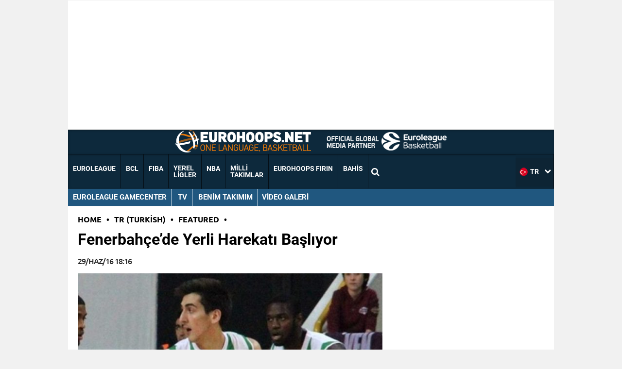

--- FILE ---
content_type: text/html; charset=UTF-8
request_url: https://www.eurohoops.net/tr/featured-tr/270588/fenerbahcede-yerli-harekati-basliyor/
body_size: 72882
content:
<!DOCTYPE html>
<html lang="tr">
	<head>	   
		<meta charset="UTF-8" />
				<title>Fenerbahçe&#039;de Yerli Harekatı Başlıyor - Eurohoops </title>
				<meta id="viewport" name="viewport" content="width=device-width, initial-scale=1, minimum-scale=1" />

				
		<meta property="fb:pages" content="630308987074474" />

		<meta name="google-site-verification" content="4XWQm7VDsY9UPWZcrtE6Wg-3jrESozLXcu-ztbErluM" />

		<link href="https://www.eurohoops.net/xmlrpc.php" rel="pingback" />
		<link rel="shortcut icon" href="https://www.eurohoops.net/wp-content/themes/eurohoopsV2/assets/img/favicon.png" />
		<!-- <meta name="apple-itunes-app" content="app-id=1349195983">
    	<meta name="google-play-app" content="app-id=com.eurohoops.app"> -->

		     
				<!-- EMPOWER HB -->
		<script async type="text/javascript" id="empower-ad-script" src="https://static.virgul.com/theme/mockups/adcode/outside.js?namespace=empower&class=empower-ad&site=eurohoops_net"></script>
		<script>
		/*! jQuery v1.12.4 | (c) jQuery Foundation | jquery.org/license */
!function(a,b){"object"==typeof module&&"object"==typeof module.exports?module.exports=a.document?b(a,!0):function(a){if(!a.document)throw new Error("jQuery requires a window with a document");return b(a)}:b(a)}("undefined"!=typeof window?window:this,function(a,b){var c=[],d=a.document,e=c.slice,f=c.concat,g=c.push,h=c.indexOf,i={},j=i.toString,k=i.hasOwnProperty,l={},m="1.12.4",n=function(a,b){return new n.fn.init(a,b)},o=/^[\s\uFEFF\xA0]+|[\s\uFEFF\xA0]+$/g,p=/^-ms-/,q=/-([\da-z])/gi,r=function(a,b){return b.toUpperCase()};n.fn=n.prototype={jquery:m,constructor:n,selector:"",length:0,toArray:function(){return e.call(this)},get:function(a){return null!=a?0>a?this[a+this.length]:this[a]:e.call(this)},pushStack:function(a){var b=n.merge(this.constructor(),a);return b.prevObject=this,b.context=this.context,b},each:function(a){return n.each(this,a)},map:function(a){return this.pushStack(n.map(this,function(b,c){return a.call(b,c,b)}))},slice:function(){return this.pushStack(e.apply(this,arguments))},first:function(){return this.eq(0)},last:function(){return this.eq(-1)},eq:function(a){var b=this.length,c=+a+(0>a?b:0);return this.pushStack(c>=0&&b>c?[this[c]]:[])},end:function(){return this.prevObject||this.constructor()},push:g,sort:c.sort,splice:c.splice},n.extend=n.fn.extend=function(){var a,b,c,d,e,f,g=arguments[0]||{},h=1,i=arguments.length,j=!1;for("boolean"==typeof g&&(j=g,g=arguments[h]||{},h++),"object"==typeof g||n.isFunction(g)||(g={}),h===i&&(g=this,h--);i>h;h++)if(null!=(e=arguments[h]))for(d in e)a=g[d],c=e[d],g!==c&&(j&&c&&(n.isPlainObject(c)||(b=n.isArray(c)))?(b?(b=!1,f=a&&n.isArray(a)?a:[]):f=a&&n.isPlainObject(a)?a:{},g[d]=n.extend(j,f,c)):void 0!==c&&(g[d]=c));return g},n.extend({expando:"jQuery"+(m+Math.random()).replace(/\D/g,""),isReady:!0,error:function(a){throw new Error(a)},noop:function(){},isFunction:function(a){return"function"===n.type(a)},isArray:Array.isArray||function(a){return"array"===n.type(a)},isWindow:function(a){return null!=a&&a==a.window},isNumeric:function(a){var b=a&&a.toString();return!n.isArray(a)&&b-parseFloat(b)+1>=0},isEmptyObject:function(a){var b;for(b in a)return!1;return!0},isPlainObject:function(a){var b;if(!a||"object"!==n.type(a)||a.nodeType||n.isWindow(a))return!1;try{if(a.constructor&&!k.call(a,"constructor")&&!k.call(a.constructor.prototype,"isPrototypeOf"))return!1}catch(c){return!1}if(!l.ownFirst)for(b in a)return k.call(a,b);for(b in a);return void 0===b||k.call(a,b)},type:function(a){return null==a?a+"":"object"==typeof a||"function"==typeof a?i[j.call(a)]||"object":typeof a},globalEval:function(b){b&&n.trim(b)&&(a.execScript||function(b){a.eval.call(a,b)})(b)},camelCase:function(a){return a.replace(p,"ms-").replace(q,r)},nodeName:function(a,b){return a.nodeName&&a.nodeName.toLowerCase()===b.toLowerCase()},each:function(a,b){var c,d=0;if(s(a)){for(c=a.length;c>d;d++)if(b.call(a[d],d,a[d])===!1)break}else for(d in a)if(b.call(a[d],d,a[d])===!1)break;return a},trim:function(a){return null==a?"":(a+"").replace(o,"")},makeArray:function(a,b){var c=b||[];return null!=a&&(s(Object(a))?n.merge(c,"string"==typeof a?[a]:a):g.call(c,a)),c},inArray:function(a,b,c){var d;if(b){if(h)return h.call(b,a,c);for(d=b.length,c=c?0>c?Math.max(0,d+c):c:0;d>c;c++)if(c in b&&b[c]===a)return c}return-1},merge:function(a,b){var c=+b.length,d=0,e=a.length;while(c>d)a[e++]=b[d++];if(c!==c)while(void 0!==b[d])a[e++]=b[d++];return a.length=e,a},grep:function(a,b,c){for(var d,e=[],f=0,g=a.length,h=!c;g>f;f++)d=!b(a[f],f),d!==h&&e.push(a[f]);return e},map:function(a,b,c){var d,e,g=0,h=[];if(s(a))for(d=a.length;d>g;g++)e=b(a[g],g,c),null!=e&&h.push(e);else for(g in a)e=b(a[g],g,c),null!=e&&h.push(e);return f.apply([],h)},guid:1,proxy:function(a,b){var c,d,f;return"string"==typeof b&&(f=a[b],b=a,a=f),n.isFunction(a)?(c=e.call(arguments,2),d=function(){return a.apply(b||this,c.concat(e.call(arguments)))},d.guid=a.guid=a.guid||n.guid++,d):void 0},now:function(){return+new Date},support:l}),"function"==typeof Symbol&&(n.fn[Symbol.iterator]=c[Symbol.iterator]),n.each("Boolean Number String Function Array Date RegExp Object Error Symbol".split(" "),function(a,b){i["[object "+b+"]"]=b.toLowerCase()});function s(a){var b=!!a&&"length"in a&&a.length,c=n.type(a);return"function"===c||n.isWindow(a)?!1:"array"===c||0===b||"number"==typeof b&&b>0&&b-1 in a}var t=function(a){var b,c,d,e,f,g,h,i,j,k,l,m,n,o,p,q,r,s,t,u="sizzle"+1*new Date,v=a.document,w=0,x=0,y=ga(),z=ga(),A=ga(),B=function(a,b){return a===b&&(l=!0),0},C=1<<31,D={}.hasOwnProperty,E=[],F=E.pop,G=E.push,H=E.push,I=E.slice,J=function(a,b){for(var c=0,d=a.length;d>c;c++)if(a[c]===b)return c;return-1},K="checked|selected|async|autofocus|autoplay|controls|defer|disabled|hidden|ismap|loop|multiple|open|readonly|required|scoped",L="[\\x20\\t\\r\\n\\f]",M="(?:\\\\.|[\\w-]|[^\\x00-\\xa0])+",N="\\["+L+"*("+M+")(?:"+L+"*([*^$|!~]?=)"+L+"*(?:'((?:\\\\.|[^\\\\'])*)'|\"((?:\\\\.|[^\\\\\"])*)\"|("+M+"))|)"+L+"*\\]",O=":("+M+")(?:\\((('((?:\\\\.|[^\\\\'])*)'|\"((?:\\\\.|[^\\\\\"])*)\")|((?:\\\\.|[^\\\\()[\\]]|"+N+")*)|.*)\\)|)",P=new RegExp(L+"+","g"),Q=new RegExp("^"+L+"+|((?:^|[^\\\\])(?:\\\\.)*)"+L+"+$","g"),R=new RegExp("^"+L+"*,"+L+"*"),S=new RegExp("^"+L+"*([>+~]|"+L+")"+L+"*"),T=new RegExp("="+L+"*([^\\]'\"]*?)"+L+"*\\]","g"),U=new RegExp(O),V=new RegExp("^"+M+"$"),W={ID:new RegExp("^#("+M+")"),CLASS:new RegExp("^\\.("+M+")"),TAG:new RegExp("^("+M+"|[*])"),ATTR:new RegExp("^"+N),PSEUDO:new RegExp("^"+O),CHILD:new RegExp("^:(only|first|last|nth|nth-last)-(child|of-type)(?:\\("+L+"*(even|odd|(([+-]|)(\\d*)n|)"+L+"*(?:([+-]|)"+L+"*(\\d+)|))"+L+"*\\)|)","i"),bool:new RegExp("^(?:"+K+")$","i"),needsContext:new RegExp("^"+L+"*[>+~]|:(even|odd|eq|gt|lt|nth|first|last)(?:\\("+L+"*((?:-\\d)?\\d*)"+L+"*\\)|)(?=[^-]|$)","i")},X=/^(?:input|select|textarea|button)$/i,Y=/^h\d$/i,Z=/^[^{]+\{\s*\[native \w/,$=/^(?:#([\w-]+)|(\w+)|\.([\w-]+))$/,_=/[+~]/,aa=/'|\\/g,ba=new RegExp("\\\\([\\da-f]{1,6}"+L+"?|("+L+")|.)","ig"),ca=function(a,b,c){var d="0x"+b-65536;return d!==d||c?b:0>d?String.fromCharCode(d+65536):String.fromCharCode(d>>10|55296,1023&d|56320)},da=function(){m()};try{H.apply(E=I.call(v.childNodes),v.childNodes),E[v.childNodes.length].nodeType}catch(ea){H={apply:E.length?function(a,b){G.apply(a,I.call(b))}:function(a,b){var c=a.length,d=0;while(a[c++]=b[d++]);a.length=c-1}}}function fa(a,b,d,e){var f,h,j,k,l,o,r,s,w=b&&b.ownerDocument,x=b?b.nodeType:9;if(d=d||[],"string"!=typeof a||!a||1!==x&&9!==x&&11!==x)return d;if(!e&&((b?b.ownerDocument||b:v)!==n&&m(b),b=b||n,p)){if(11!==x&&(o=$.exec(a)))if(f=o[1]){if(9===x){if(!(j=b.getElementById(f)))return d;if(j.id===f)return d.push(j),d}else if(w&&(j=w.getElementById(f))&&t(b,j)&&j.id===f)return d.push(j),d}else{if(o[2])return H.apply(d,b.getElementsByTagName(a)),d;if((f=o[3])&&c.getElementsByClassName&&b.getElementsByClassName)return H.apply(d,b.getElementsByClassName(f)),d}if(c.qsa&&!A[a+" "]&&(!q||!q.test(a))){if(1!==x)w=b,s=a;else if("object"!==b.nodeName.toLowerCase()){(k=b.getAttribute("id"))?k=k.replace(aa,"\\$&"):b.setAttribute("id",k=u),r=g(a),h=r.length,l=V.test(k)?"#"+k:"[id='"+k+"']";while(h--)r[h]=l+" "+qa(r[h]);s=r.join(","),w=_.test(a)&&oa(b.parentNode)||b}if(s)try{return H.apply(d,w.querySelectorAll(s)),d}catch(y){}finally{k===u&&b.removeAttribute("id")}}}return i(a.replace(Q,"$1"),b,d,e)}function ga(){var a=[];function b(c,e){return a.push(c+" ")>d.cacheLength&&delete b[a.shift()],b[c+" "]=e}return b}function ha(a){return a[u]=!0,a}function ia(a){var b=n.createElement("div");try{return!!a(b)}catch(c){return!1}finally{b.parentNode&&b.parentNode.removeChild(b),b=null}}function ja(a,b){var c=a.split("|"),e=c.length;while(e--)d.attrHandle[c[e]]=b}function ka(a,b){var c=b&&a,d=c&&1===a.nodeType&&1===b.nodeType&&(~b.sourceIndex||C)-(~a.sourceIndex||C);if(d)return d;if(c)while(c=c.nextSibling)if(c===b)return-1;return a?1:-1}function la(a){return function(b){var c=b.nodeName.toLowerCase();return"input"===c&&b.type===a}}function ma(a){return function(b){var c=b.nodeName.toLowerCase();return("input"===c||"button"===c)&&b.type===a}}function na(a){return ha(function(b){return b=+b,ha(function(c,d){var e,f=a([],c.length,b),g=f.length;while(g--)c[e=f[g]]&&(c[e]=!(d[e]=c[e]))})})}function oa(a){return a&&"undefined"!=typeof a.getElementsByTagName&&a}c=fa.support={},f=fa.isXML=function(a){var b=a&&(a.ownerDocument||a).documentElement;return b?"HTML"!==b.nodeName:!1},m=fa.setDocument=function(a){var b,e,g=a?a.ownerDocument||a:v;return g!==n&&9===g.nodeType&&g.documentElement?(n=g,o=n.documentElement,p=!f(n),(e=n.defaultView)&&e.top!==e&&(e.addEventListener?e.addEventListener("unload",da,!1):e.attachEvent&&e.attachEvent("onunload",da)),c.attributes=ia(function(a){return a.className="i",!a.getAttribute("className")}),c.getElementsByTagName=ia(function(a){return a.appendChild(n.createComment("")),!a.getElementsByTagName("*").length}),c.getElementsByClassName=Z.test(n.getElementsByClassName),c.getById=ia(function(a){return o.appendChild(a).id=u,!n.getElementsByName||!n.getElementsByName(u).length}),c.getById?(d.find.ID=function(a,b){if("undefined"!=typeof b.getElementById&&p){var c=b.getElementById(a);return c?[c]:[]}},d.filter.ID=function(a){var b=a.replace(ba,ca);return function(a){return a.getAttribute("id")===b}}):(delete d.find.ID,d.filter.ID=function(a){var b=a.replace(ba,ca);return function(a){var c="undefined"!=typeof a.getAttributeNode&&a.getAttributeNode("id");return c&&c.value===b}}),d.find.TAG=c.getElementsByTagName?function(a,b){return"undefined"!=typeof b.getElementsByTagName?b.getElementsByTagName(a):c.qsa?b.querySelectorAll(a):void 0}:function(a,b){var c,d=[],e=0,f=b.getElementsByTagName(a);if("*"===a){while(c=f[e++])1===c.nodeType&&d.push(c);return d}return f},d.find.CLASS=c.getElementsByClassName&&function(a,b){return"undefined"!=typeof b.getElementsByClassName&&p?b.getElementsByClassName(a):void 0},r=[],q=[],(c.qsa=Z.test(n.querySelectorAll))&&(ia(function(a){o.appendChild(a).innerHTML="<a id='"+u+"'></a><select id='"+u+"-\r\\' msallowcapture=''><option selected=''></option></select>",a.querySelectorAll("[msallowcapture^='']").length&&q.push("[*^$]="+L+"*(?:''|\"\")"),a.querySelectorAll("[selected]").length||q.push("\\["+L+"*(?:value|"+K+")"),a.querySelectorAll("[id~="+u+"-]").length||q.push("~="),a.querySelectorAll(":checked").length||q.push(":checked"),a.querySelectorAll("a#"+u+"+*").length||q.push(".#.+[+~]")}),ia(function(a){var b=n.createElement("input");b.setAttribute("type","hidden"),a.appendChild(b).setAttribute("name","D"),a.querySelectorAll("[name=d]").length&&q.push("name"+L+"*[*^$|!~]?="),a.querySelectorAll(":enabled").length||q.push(":enabled",":disabled"),a.querySelectorAll("*,:x"),q.push(",.*:")})),(c.matchesSelector=Z.test(s=o.matches||o.webkitMatchesSelector||o.mozMatchesSelector||o.oMatchesSelector||o.msMatchesSelector))&&ia(function(a){c.disconnectedMatch=s.call(a,"div"),s.call(a,"[s!='']:x"),r.push("!=",O)}),q=q.length&&new RegExp(q.join("|")),r=r.length&&new RegExp(r.join("|")),b=Z.test(o.compareDocumentPosition),t=b||Z.test(o.contains)?function(a,b){var c=9===a.nodeType?a.documentElement:a,d=b&&b.parentNode;return a===d||!(!d||1!==d.nodeType||!(c.contains?c.contains(d):a.compareDocumentPosition&&16&a.compareDocumentPosition(d)))}:function(a,b){if(b)while(b=b.parentNode)if(b===a)return!0;return!1},B=b?function(a,b){if(a===b)return l=!0,0;var d=!a.compareDocumentPosition-!b.compareDocumentPosition;return d?d:(d=(a.ownerDocument||a)===(b.ownerDocument||b)?a.compareDocumentPosition(b):1,1&d||!c.sortDetached&&b.compareDocumentPosition(a)===d?a===n||a.ownerDocument===v&&t(v,a)?-1:b===n||b.ownerDocument===v&&t(v,b)?1:k?J(k,a)-J(k,b):0:4&d?-1:1)}:function(a,b){if(a===b)return l=!0,0;var c,d=0,e=a.parentNode,f=b.parentNode,g=[a],h=[b];if(!e||!f)return a===n?-1:b===n?1:e?-1:f?1:k?J(k,a)-J(k,b):0;if(e===f)return ka(a,b);c=a;while(c=c.parentNode)g.unshift(c);c=b;while(c=c.parentNode)h.unshift(c);while(g[d]===h[d])d++;return d?ka(g[d],h[d]):g[d]===v?-1:h[d]===v?1:0},n):n},fa.matches=function(a,b){return fa(a,null,null,b)},fa.matchesSelector=function(a,b){if((a.ownerDocument||a)!==n&&m(a),b=b.replace(T,"='$1']"),c.matchesSelector&&p&&!A[b+" "]&&(!r||!r.test(b))&&(!q||!q.test(b)))try{var d=s.call(a,b);if(d||c.disconnectedMatch||a.document&&11!==a.document.nodeType)return d}catch(e){}return fa(b,n,null,[a]).length>0},fa.contains=function(a,b){return(a.ownerDocument||a)!==n&&m(a),t(a,b)},fa.attr=function(a,b){(a.ownerDocument||a)!==n&&m(a);var e=d.attrHandle[b.toLowerCase()],f=e&&D.call(d.attrHandle,b.toLowerCase())?e(a,b,!p):void 0;return void 0!==f?f:c.attributes||!p?a.getAttribute(b):(f=a.getAttributeNode(b))&&f.specified?f.value:null},fa.error=function(a){throw new Error("Syntax error, unrecognized expression: "+a)},fa.uniqueSort=function(a){var b,d=[],e=0,f=0;if(l=!c.detectDuplicates,k=!c.sortStable&&a.slice(0),a.sort(B),l){while(b=a[f++])b===a[f]&&(e=d.push(f));while(e--)a.splice(d[e],1)}return k=null,a},e=fa.getText=function(a){var b,c="",d=0,f=a.nodeType;if(f){if(1===f||9===f||11===f){if("string"==typeof a.textContent)return a.textContent;for(a=a.firstChild;a;a=a.nextSibling)c+=e(a)}else if(3===f||4===f)return a.nodeValue}else while(b=a[d++])c+=e(b);return c},d=fa.selectors={cacheLength:50,createPseudo:ha,match:W,attrHandle:{},find:{},relative:{">":{dir:"parentNode",first:!0}," ":{dir:"parentNode"},"+":{dir:"previousSibling",first:!0},"~":{dir:"previousSibling"}},preFilter:{ATTR:function(a){return a[1]=a[1].replace(ba,ca),a[3]=(a[3]||a[4]||a[5]||"").replace(ba,ca),"~="===a[2]&&(a[3]=" "+a[3]+" "),a.slice(0,4)},CHILD:function(a){return a[1]=a[1].toLowerCase(),"nth"===a[1].slice(0,3)?(a[3]||fa.error(a[0]),a[4]=+(a[4]?a[5]+(a[6]||1):2*("even"===a[3]||"odd"===a[3])),a[5]=+(a[7]+a[8]||"odd"===a[3])):a[3]&&fa.error(a[0]),a},PSEUDO:function(a){var b,c=!a[6]&&a[2];return W.CHILD.test(a[0])?null:(a[3]?a[2]=a[4]||a[5]||"":c&&U.test(c)&&(b=g(c,!0))&&(b=c.indexOf(")",c.length-b)-c.length)&&(a[0]=a[0].slice(0,b),a[2]=c.slice(0,b)),a.slice(0,3))}},filter:{TAG:function(a){var b=a.replace(ba,ca).toLowerCase();return"*"===a?function(){return!0}:function(a){return a.nodeName&&a.nodeName.toLowerCase()===b}},CLASS:function(a){var b=y[a+" "];return b||(b=new RegExp("(^|"+L+")"+a+"("+L+"|$)"))&&y(a,function(a){return b.test("string"==typeof a.className&&a.className||"undefined"!=typeof a.getAttribute&&a.getAttribute("class")||"")})},ATTR:function(a,b,c){return function(d){var e=fa.attr(d,a);return null==e?"!="===b:b?(e+="","="===b?e===c:"!="===b?e!==c:"^="===b?c&&0===e.indexOf(c):"*="===b?c&&e.indexOf(c)>-1:"$="===b?c&&e.slice(-c.length)===c:"~="===b?(" "+e.replace(P," ")+" ").indexOf(c)>-1:"|="===b?e===c||e.slice(0,c.length+1)===c+"-":!1):!0}},CHILD:function(a,b,c,d,e){var f="nth"!==a.slice(0,3),g="last"!==a.slice(-4),h="of-type"===b;return 1===d&&0===e?function(a){return!!a.parentNode}:function(b,c,i){var j,k,l,m,n,o,p=f!==g?"nextSibling":"previousSibling",q=b.parentNode,r=h&&b.nodeName.toLowerCase(),s=!i&&!h,t=!1;if(q){if(f){while(p){m=b;while(m=m[p])if(h?m.nodeName.toLowerCase()===r:1===m.nodeType)return!1;o=p="only"===a&&!o&&"nextSibling"}return!0}if(o=[g?q.firstChild:q.lastChild],g&&s){m=q,l=m[u]||(m[u]={}),k=l[m.uniqueID]||(l[m.uniqueID]={}),j=k[a]||[],n=j[0]===w&&j[1],t=n&&j[2],m=n&&q.childNodes[n];while(m=++n&&m&&m[p]||(t=n=0)||o.pop())if(1===m.nodeType&&++t&&m===b){k[a]=[w,n,t];break}}else if(s&&(m=b,l=m[u]||(m[u]={}),k=l[m.uniqueID]||(l[m.uniqueID]={}),j=k[a]||[],n=j[0]===w&&j[1],t=n),t===!1)while(m=++n&&m&&m[p]||(t=n=0)||o.pop())if((h?m.nodeName.toLowerCase()===r:1===m.nodeType)&&++t&&(s&&(l=m[u]||(m[u]={}),k=l[m.uniqueID]||(l[m.uniqueID]={}),k[a]=[w,t]),m===b))break;return t-=e,t===d||t%d===0&&t/d>=0}}},PSEUDO:function(a,b){var c,e=d.pseudos[a]||d.setFilters[a.toLowerCase()]||fa.error("unsupported pseudo: "+a);return e[u]?e(b):e.length>1?(c=[a,a,"",b],d.setFilters.hasOwnProperty(a.toLowerCase())?ha(function(a,c){var d,f=e(a,b),g=f.length;while(g--)d=J(a,f[g]),a[d]=!(c[d]=f[g])}):function(a){return e(a,0,c)}):e}},pseudos:{not:ha(function(a){var b=[],c=[],d=h(a.replace(Q,"$1"));return d[u]?ha(function(a,b,c,e){var f,g=d(a,null,e,[]),h=a.length;while(h--)(f=g[h])&&(a[h]=!(b[h]=f))}):function(a,e,f){return b[0]=a,d(b,null,f,c),b[0]=null,!c.pop()}}),has:ha(function(a){return function(b){return fa(a,b).length>0}}),contains:ha(function(a){return a=a.replace(ba,ca),function(b){return(b.textContent||b.innerText||e(b)).indexOf(a)>-1}}),lang:ha(function(a){return V.test(a||"")||fa.error("unsupported lang: "+a),a=a.replace(ba,ca).toLowerCase(),function(b){var c;do if(c=p?b.lang:b.getAttribute("xml:lang")||b.getAttribute("lang"))return c=c.toLowerCase(),c===a||0===c.indexOf(a+"-");while((b=b.parentNode)&&1===b.nodeType);return!1}}),target:function(b){var c=a.location&&a.location.hash;return c&&c.slice(1)===b.id},root:function(a){return a===o},focus:function(a){return a===n.activeElement&&(!n.hasFocus||n.hasFocus())&&!!(a.type||a.href||~a.tabIndex)},enabled:function(a){return a.disabled===!1},disabled:function(a){return a.disabled===!0},checked:function(a){var b=a.nodeName.toLowerCase();return"input"===b&&!!a.checked||"option"===b&&!!a.selected},selected:function(a){return a.parentNode&&a.parentNode.selectedIndex,a.selected===!0},empty:function(a){for(a=a.firstChild;a;a=a.nextSibling)if(a.nodeType<6)return!1;return!0},parent:function(a){return!d.pseudos.empty(a)},header:function(a){return Y.test(a.nodeName)},input:function(a){return X.test(a.nodeName)},button:function(a){var b=a.nodeName.toLowerCase();return"input"===b&&"button"===a.type||"button"===b},text:function(a){var b;return"input"===a.nodeName.toLowerCase()&&"text"===a.type&&(null==(b=a.getAttribute("type"))||"text"===b.toLowerCase())},first:na(function(){return[0]}),last:na(function(a,b){return[b-1]}),eq:na(function(a,b,c){return[0>c?c+b:c]}),even:na(function(a,b){for(var c=0;b>c;c+=2)a.push(c);return a}),odd:na(function(a,b){for(var c=1;b>c;c+=2)a.push(c);return a}),lt:na(function(a,b,c){for(var d=0>c?c+b:c;--d>=0;)a.push(d);return a}),gt:na(function(a,b,c){for(var d=0>c?c+b:c;++d<b;)a.push(d);return a})}},d.pseudos.nth=d.pseudos.eq;for(b in{radio:!0,checkbox:!0,file:!0,password:!0,image:!0})d.pseudos[b]=la(b);for(b in{submit:!0,reset:!0})d.pseudos[b]=ma(b);function pa(){}pa.prototype=d.filters=d.pseudos,d.setFilters=new pa,g=fa.tokenize=function(a,b){var c,e,f,g,h,i,j,k=z[a+" "];if(k)return b?0:k.slice(0);h=a,i=[],j=d.preFilter;while(h){c&&!(e=R.exec(h))||(e&&(h=h.slice(e[0].length)||h),i.push(f=[])),c=!1,(e=S.exec(h))&&(c=e.shift(),f.push({value:c,type:e[0].replace(Q," ")}),h=h.slice(c.length));for(g in d.filter)!(e=W[g].exec(h))||j[g]&&!(e=j[g](e))||(c=e.shift(),f.push({value:c,type:g,matches:e}),h=h.slice(c.length));if(!c)break}return b?h.length:h?fa.error(a):z(a,i).slice(0)};function qa(a){for(var b=0,c=a.length,d="";c>b;b++)d+=a[b].value;return d}function ra(a,b,c){var d=b.dir,e=c&&"parentNode"===d,f=x++;return b.first?function(b,c,f){while(b=b[d])if(1===b.nodeType||e)return a(b,c,f)}:function(b,c,g){var h,i,j,k=[w,f];if(g){while(b=b[d])if((1===b.nodeType||e)&&a(b,c,g))return!0}else while(b=b[d])if(1===b.nodeType||e){if(j=b[u]||(b[u]={}),i=j[b.uniqueID]||(j[b.uniqueID]={}),(h=i[d])&&h[0]===w&&h[1]===f)return k[2]=h[2];if(i[d]=k,k[2]=a(b,c,g))return!0}}}function sa(a){return a.length>1?function(b,c,d){var e=a.length;while(e--)if(!a[e](b,c,d))return!1;return!0}:a[0]}function ta(a,b,c){for(var d=0,e=b.length;e>d;d++)fa(a,b[d],c);return c}function ua(a,b,c,d,e){for(var f,g=[],h=0,i=a.length,j=null!=b;i>h;h++)(f=a[h])&&(c&&!c(f,d,e)||(g.push(f),j&&b.push(h)));return g}function va(a,b,c,d,e,f){return d&&!d[u]&&(d=va(d)),e&&!e[u]&&(e=va(e,f)),ha(function(f,g,h,i){var j,k,l,m=[],n=[],o=g.length,p=f||ta(b||"*",h.nodeType?[h]:h,[]),q=!a||!f&&b?p:ua(p,m,a,h,i),r=c?e||(f?a:o||d)?[]:g:q;if(c&&c(q,r,h,i),d){j=ua(r,n),d(j,[],h,i),k=j.length;while(k--)(l=j[k])&&(r[n[k]]=!(q[n[k]]=l))}if(f){if(e||a){if(e){j=[],k=r.length;while(k--)(l=r[k])&&j.push(q[k]=l);e(null,r=[],j,i)}k=r.length;while(k--)(l=r[k])&&(j=e?J(f,l):m[k])>-1&&(f[j]=!(g[j]=l))}}else r=ua(r===g?r.splice(o,r.length):r),e?e(null,g,r,i):H.apply(g,r)})}function wa(a){for(var b,c,e,f=a.length,g=d.relative[a[0].type],h=g||d.relative[" "],i=g?1:0,k=ra(function(a){return a===b},h,!0),l=ra(function(a){return J(b,a)>-1},h,!0),m=[function(a,c,d){var e=!g&&(d||c!==j)||((b=c).nodeType?k(a,c,d):l(a,c,d));return b=null,e}];f>i;i++)if(c=d.relative[a[i].type])m=[ra(sa(m),c)];else{if(c=d.filter[a[i].type].apply(null,a[i].matches),c[u]){for(e=++i;f>e;e++)if(d.relative[a[e].type])break;return va(i>1&&sa(m),i>1&&qa(a.slice(0,i-1).concat({value:" "===a[i-2].type?"*":""})).replace(Q,"$1"),c,e>i&&wa(a.slice(i,e)),f>e&&wa(a=a.slice(e)),f>e&&qa(a))}m.push(c)}return sa(m)}function xa(a,b){var c=b.length>0,e=a.length>0,f=function(f,g,h,i,k){var l,o,q,r=0,s="0",t=f&&[],u=[],v=j,x=f||e&&d.find.TAG("*",k),y=w+=null==v?1:Math.random()||.1,z=x.length;for(k&&(j=g===n||g||k);s!==z&&null!=(l=x[s]);s++){if(e&&l){o=0,g||l.ownerDocument===n||(m(l),h=!p);while(q=a[o++])if(q(l,g||n,h)){i.push(l);break}k&&(w=y)}c&&((l=!q&&l)&&r--,f&&t.push(l))}if(r+=s,c&&s!==r){o=0;while(q=b[o++])q(t,u,g,h);if(f){if(r>0)while(s--)t[s]||u[s]||(u[s]=F.call(i));u=ua(u)}H.apply(i,u),k&&!f&&u.length>0&&r+b.length>1&&fa.uniqueSort(i)}return k&&(w=y,j=v),t};return c?ha(f):f}return h=fa.compile=function(a,b){var c,d=[],e=[],f=A[a+" "];if(!f){b||(b=g(a)),c=b.length;while(c--)f=wa(b[c]),f[u]?d.push(f):e.push(f);f=A(a,xa(e,d)),f.selector=a}return f},i=fa.select=function(a,b,e,f){var i,j,k,l,m,n="function"==typeof a&&a,o=!f&&g(a=n.selector||a);if(e=e||[],1===o.length){if(j=o[0]=o[0].slice(0),j.length>2&&"ID"===(k=j[0]).type&&c.getById&&9===b.nodeType&&p&&d.relative[j[1].type]){if(b=(d.find.ID(k.matches[0].replace(ba,ca),b)||[])[0],!b)return e;n&&(b=b.parentNode),a=a.slice(j.shift().value.length)}i=W.needsContext.test(a)?0:j.length;while(i--){if(k=j[i],d.relative[l=k.type])break;if((m=d.find[l])&&(f=m(k.matches[0].replace(ba,ca),_.test(j[0].type)&&oa(b.parentNode)||b))){if(j.splice(i,1),a=f.length&&qa(j),!a)return H.apply(e,f),e;break}}}return(n||h(a,o))(f,b,!p,e,!b||_.test(a)&&oa(b.parentNode)||b),e},c.sortStable=u.split("").sort(B).join("")===u,c.detectDuplicates=!!l,m(),c.sortDetached=ia(function(a){return 1&a.compareDocumentPosition(n.createElement("div"))}),ia(function(a){return a.innerHTML="<a href='#'></a>","#"===a.firstChild.getAttribute("href")})||ja("type|href|height|width",function(a,b,c){return c?void 0:a.getAttribute(b,"type"===b.toLowerCase()?1:2)}),c.attributes&&ia(function(a){return a.innerHTML="<input/>",a.firstChild.setAttribute("value",""),""===a.firstChild.getAttribute("value")})||ja("value",function(a,b,c){return c||"input"!==a.nodeName.toLowerCase()?void 0:a.defaultValue}),ia(function(a){return null==a.getAttribute("disabled")})||ja(K,function(a,b,c){var d;return c?void 0:a[b]===!0?b.toLowerCase():(d=a.getAttributeNode(b))&&d.specified?d.value:null}),fa}(a);n.find=t,n.expr=t.selectors,n.expr[":"]=n.expr.pseudos,n.uniqueSort=n.unique=t.uniqueSort,n.text=t.getText,n.isXMLDoc=t.isXML,n.contains=t.contains;var u=function(a,b,c){var d=[],e=void 0!==c;while((a=a[b])&&9!==a.nodeType)if(1===a.nodeType){if(e&&n(a).is(c))break;d.push(a)}return d},v=function(a,b){for(var c=[];a;a=a.nextSibling)1===a.nodeType&&a!==b&&c.push(a);return c},w=n.expr.match.needsContext,x=/^<([\w-]+)\s*\/?>(?:<\/\1>|)$/,y=/^.[^:#\[\.,]*$/;function z(a,b,c){if(n.isFunction(b))return n.grep(a,function(a,d){return!!b.call(a,d,a)!==c});if(b.nodeType)return n.grep(a,function(a){return a===b!==c});if("string"==typeof b){if(y.test(b))return n.filter(b,a,c);b=n.filter(b,a)}return n.grep(a,function(a){return n.inArray(a,b)>-1!==c})}n.filter=function(a,b,c){var d=b[0];return c&&(a=":not("+a+")"),1===b.length&&1===d.nodeType?n.find.matchesSelector(d,a)?[d]:[]:n.find.matches(a,n.grep(b,function(a){return 1===a.nodeType}))},n.fn.extend({find:function(a){var b,c=[],d=this,e=d.length;if("string"!=typeof a)return this.pushStack(n(a).filter(function(){for(b=0;e>b;b++)if(n.contains(d[b],this))return!0}));for(b=0;e>b;b++)n.find(a,d[b],c);return c=this.pushStack(e>1?n.unique(c):c),c.selector=this.selector?this.selector+" "+a:a,c},filter:function(a){return this.pushStack(z(this,a||[],!1))},not:function(a){return this.pushStack(z(this,a||[],!0))},is:function(a){return!!z(this,"string"==typeof a&&w.test(a)?n(a):a||[],!1).length}});var A,B=/^(?:\s*(<[\w\W]+>)[^>]*|#([\w-]*))$/,C=n.fn.init=function(a,b,c){var e,f;if(!a)return this;if(c=c||A,"string"==typeof a){if(e="<"===a.charAt(0)&&">"===a.charAt(a.length-1)&&a.length>=3?[null,a,null]:B.exec(a),!e||!e[1]&&b)return!b||b.jquery?(b||c).find(a):this.constructor(b).find(a);if(e[1]){if(b=b instanceof n?b[0]:b,n.merge(this,n.parseHTML(e[1],b&&b.nodeType?b.ownerDocument||b:d,!0)),x.test(e[1])&&n.isPlainObject(b))for(e in b)n.isFunction(this[e])?this[e](b[e]):this.attr(e,b[e]);return this}if(f=d.getElementById(e[2]),f&&f.parentNode){if(f.id!==e[2])return A.find(a);this.length=1,this[0]=f}return this.context=d,this.selector=a,this}return a.nodeType?(this.context=this[0]=a,this.length=1,this):n.isFunction(a)?"undefined"!=typeof c.ready?c.ready(a):a(n):(void 0!==a.selector&&(this.selector=a.selector,this.context=a.context),n.makeArray(a,this))};C.prototype=n.fn,A=n(d);var D=/^(?:parents|prev(?:Until|All))/,E={children:!0,contents:!0,next:!0,prev:!0};n.fn.extend({has:function(a){var b,c=n(a,this),d=c.length;return this.filter(function(){for(b=0;d>b;b++)if(n.contains(this,c[b]))return!0})},closest:function(a,b){for(var c,d=0,e=this.length,f=[],g=w.test(a)||"string"!=typeof a?n(a,b||this.context):0;e>d;d++)for(c=this[d];c&&c!==b;c=c.parentNode)if(c.nodeType<11&&(g?g.index(c)>-1:1===c.nodeType&&n.find.matchesSelector(c,a))){f.push(c);break}return this.pushStack(f.length>1?n.uniqueSort(f):f)},index:function(a){return a?"string"==typeof a?n.inArray(this[0],n(a)):n.inArray(a.jquery?a[0]:a,this):this[0]&&this[0].parentNode?this.first().prevAll().length:-1},add:function(a,b){return this.pushStack(n.uniqueSort(n.merge(this.get(),n(a,b))))},addBack:function(a){return this.add(null==a?this.prevObject:this.prevObject.filter(a))}});function F(a,b){do a=a[b];while(a&&1!==a.nodeType);return a}n.each({parent:function(a){var b=a.parentNode;return b&&11!==b.nodeType?b:null},parents:function(a){return u(a,"parentNode")},parentsUntil:function(a,b,c){return u(a,"parentNode",c)},next:function(a){return F(a,"nextSibling")},prev:function(a){return F(a,"previousSibling")},nextAll:function(a){return u(a,"nextSibling")},prevAll:function(a){return u(a,"previousSibling")},nextUntil:function(a,b,c){return u(a,"nextSibling",c)},prevUntil:function(a,b,c){return u(a,"previousSibling",c)},siblings:function(a){return v((a.parentNode||{}).firstChild,a)},children:function(a){return v(a.firstChild)},contents:function(a){return n.nodeName(a,"iframe")?a.contentDocument||a.contentWindow.document:n.merge([],a.childNodes)}},function(a,b){n.fn[a]=function(c,d){var e=n.map(this,b,c);return"Until"!==a.slice(-5)&&(d=c),d&&"string"==typeof d&&(e=n.filter(d,e)),this.length>1&&(E[a]||(e=n.uniqueSort(e)),D.test(a)&&(e=e.reverse())),this.pushStack(e)}});var G=/\S+/g;function H(a){var b={};return n.each(a.match(G)||[],function(a,c){b[c]=!0}),b}n.Callbacks=function(a){a="string"==typeof a?H(a):n.extend({},a);var b,c,d,e,f=[],g=[],h=-1,i=function(){for(e=a.once,d=b=!0;g.length;h=-1){c=g.shift();while(++h<f.length)f[h].apply(c[0],c[1])===!1&&a.stopOnFalse&&(h=f.length,c=!1)}a.memory||(c=!1),b=!1,e&&(f=c?[]:"")},j={add:function(){return f&&(c&&!b&&(h=f.length-1,g.push(c)),function d(b){n.each(b,function(b,c){n.isFunction(c)?a.unique&&j.has(c)||f.push(c):c&&c.length&&"string"!==n.type(c)&&d(c)})}(arguments),c&&!b&&i()),this},remove:function(){return n.each(arguments,function(a,b){var c;while((c=n.inArray(b,f,c))>-1)f.splice(c,1),h>=c&&h--}),this},has:function(a){return a?n.inArray(a,f)>-1:f.length>0},empty:function(){return f&&(f=[]),this},disable:function(){return e=g=[],f=c="",this},disabled:function(){return!f},lock:function(){return e=!0,c||j.disable(),this},locked:function(){return!!e},fireWith:function(a,c){return e||(c=c||[],c=[a,c.slice?c.slice():c],g.push(c),b||i()),this},fire:function(){return j.fireWith(this,arguments),this},fired:function(){return!!d}};return j},n.extend({Deferred:function(a){var b=[["resolve","done",n.Callbacks("once memory"),"resolved"],["reject","fail",n.Callbacks("once memory"),"rejected"],["notify","progress",n.Callbacks("memory")]],c="pending",d={state:function(){return c},always:function(){return e.done(arguments).fail(arguments),this},then:function(){var a=arguments;return n.Deferred(function(c){n.each(b,function(b,f){var g=n.isFunction(a[b])&&a[b];e[f[1]](function(){var a=g&&g.apply(this,arguments);a&&n.isFunction(a.promise)?a.promise().progress(c.notify).done(c.resolve).fail(c.reject):c[f[0]+"With"](this===d?c.promise():this,g?[a]:arguments)})}),a=null}).promise()},promise:function(a){return null!=a?n.extend(a,d):d}},e={};return d.pipe=d.then,n.each(b,function(a,f){var g=f[2],h=f[3];d[f[1]]=g.add,h&&g.add(function(){c=h},b[1^a][2].disable,b[2][2].lock),e[f[0]]=function(){return e[f[0]+"With"](this===e?d:this,arguments),this},e[f[0]+"With"]=g.fireWith}),d.promise(e),a&&a.call(e,e),e},when:function(a){var b=0,c=e.call(arguments),d=c.length,f=1!==d||a&&n.isFunction(a.promise)?d:0,g=1===f?a:n.Deferred(),h=function(a,b,c){return function(d){b[a]=this,c[a]=arguments.length>1?e.call(arguments):d,c===i?g.notifyWith(b,c):--f||g.resolveWith(b,c)}},i,j,k;if(d>1)for(i=new Array(d),j=new Array(d),k=new Array(d);d>b;b++)c[b]&&n.isFunction(c[b].promise)?c[b].promise().progress(h(b,j,i)).done(h(b,k,c)).fail(g.reject):--f;return f||g.resolveWith(k,c),g.promise()}});var I;n.fn.ready=function(a){return n.ready.promise().done(a),this},n.extend({isReady:!1,readyWait:1,holdReady:function(a){a?n.readyWait++:n.ready(!0)},ready:function(a){(a===!0?--n.readyWait:n.isReady)||(n.isReady=!0,a!==!0&&--n.readyWait>0||(I.resolveWith(d,[n]),n.fn.triggerHandler&&(n(d).triggerHandler("ready"),n(d).off("ready"))))}});function J(){d.addEventListener?(d.removeEventListener("DOMContentLoaded",K),a.removeEventListener("load",K)):(d.detachEvent("onreadystatechange",K),a.detachEvent("onload",K))}function K(){(d.addEventListener||"load"===a.event.type||"complete"===d.readyState)&&(J(),n.ready())}n.ready.promise=function(b){if(!I)if(I=n.Deferred(),"complete"===d.readyState||"loading"!==d.readyState&&!d.documentElement.doScroll)a.setTimeout(n.ready);else if(d.addEventListener)d.addEventListener("DOMContentLoaded",K),a.addEventListener("load",K);else{d.attachEvent("onreadystatechange",K),a.attachEvent("onload",K);var c=!1;try{c=null==a.frameElement&&d.documentElement}catch(e){}c&&c.doScroll&&!function f(){if(!n.isReady){try{c.doScroll("left")}catch(b){return a.setTimeout(f,50)}J(),n.ready()}}()}return I.promise(b)},n.ready.promise();var L;for(L in n(l))break;l.ownFirst="0"===L,l.inlineBlockNeedsLayout=!1,n(function(){var a,b,c,e;c=d.getElementsByTagName("body")[0],c&&c.style&&(b=d.createElement("div"),e=d.createElement("div"),e.style.cssText="position:absolute;border:0;width:0;height:0;top:0;left:-9999px",c.appendChild(e).appendChild(b),"undefined"!=typeof b.style.zoom&&(b.style.cssText="display:inline;margin:0;border:0;padding:1px;width:1px;zoom:1",l.inlineBlockNeedsLayout=a=3===b.offsetWidth,a&&(c.style.zoom=1)),c.removeChild(e))}),function(){var a=d.createElement("div");l.deleteExpando=!0;try{delete a.test}catch(b){l.deleteExpando=!1}a=null}();var M=function(a){var b=n.noData[(a.nodeName+" ").toLowerCase()],c=+a.nodeType||1;return 1!==c&&9!==c?!1:!b||b!==!0&&a.getAttribute("classid")===b},N=/^(?:\{[\w\W]*\}|\[[\w\W]*\])$/,O=/([A-Z])/g;function P(a,b,c){if(void 0===c&&1===a.nodeType){var d="data-"+b.replace(O,"-$1").toLowerCase();if(c=a.getAttribute(d),"string"==typeof c){try{c="true"===c?!0:"false"===c?!1:"null"===c?null:+c+""===c?+c:N.test(c)?n.parseJSON(c):c}catch(e){}n.data(a,b,c)}else c=void 0;
}return c}function Q(a){var b;for(b in a)if(("data"!==b||!n.isEmptyObject(a[b]))&&"toJSON"!==b)return!1;return!0}function R(a,b,d,e){if(M(a)){var f,g,h=n.expando,i=a.nodeType,j=i?n.cache:a,k=i?a[h]:a[h]&&h;if(k&&j[k]&&(e||j[k].data)||void 0!==d||"string"!=typeof b)return k||(k=i?a[h]=c.pop()||n.guid++:h),j[k]||(j[k]=i?{}:{toJSON:n.noop}),"object"!=typeof b&&"function"!=typeof b||(e?j[k]=n.extend(j[k],b):j[k].data=n.extend(j[k].data,b)),g=j[k],e||(g.data||(g.data={}),g=g.data),void 0!==d&&(g[n.camelCase(b)]=d),"string"==typeof b?(f=g[b],null==f&&(f=g[n.camelCase(b)])):f=g,f}}function S(a,b,c){if(M(a)){var d,e,f=a.nodeType,g=f?n.cache:a,h=f?a[n.expando]:n.expando;if(g[h]){if(b&&(d=c?g[h]:g[h].data)){n.isArray(b)?b=b.concat(n.map(b,n.camelCase)):b in d?b=[b]:(b=n.camelCase(b),b=b in d?[b]:b.split(" ")),e=b.length;while(e--)delete d[b[e]];if(c?!Q(d):!n.isEmptyObject(d))return}(c||(delete g[h].data,Q(g[h])))&&(f?n.cleanData([a],!0):l.deleteExpando||g!=g.window?delete g[h]:g[h]=void 0)}}}n.extend({cache:{},noData:{"applet ":!0,"embed ":!0,"object ":"clsid:D27CDB6E-AE6D-11cf-96B8-444553540000"},hasData:function(a){return a=a.nodeType?n.cache[a[n.expando]]:a[n.expando],!!a&&!Q(a)},data:function(a,b,c){return R(a,b,c)},removeData:function(a,b){return S(a,b)},_data:function(a,b,c){return R(a,b,c,!0)},_removeData:function(a,b){return S(a,b,!0)}}),n.fn.extend({data:function(a,b){var c,d,e,f=this[0],g=f&&f.attributes;if(void 0===a){if(this.length&&(e=n.data(f),1===f.nodeType&&!n._data(f,"parsedAttrs"))){c=g.length;while(c--)g[c]&&(d=g[c].name,0===d.indexOf("data-")&&(d=n.camelCase(d.slice(5)),P(f,d,e[d])));n._data(f,"parsedAttrs",!0)}return e}return"object"==typeof a?this.each(function(){n.data(this,a)}):arguments.length>1?this.each(function(){n.data(this,a,b)}):f?P(f,a,n.data(f,a)):void 0},removeData:function(a){return this.each(function(){n.removeData(this,a)})}}),n.extend({queue:function(a,b,c){var d;return a?(b=(b||"fx")+"queue",d=n._data(a,b),c&&(!d||n.isArray(c)?d=n._data(a,b,n.makeArray(c)):d.push(c)),d||[]):void 0},dequeue:function(a,b){b=b||"fx";var c=n.queue(a,b),d=c.length,e=c.shift(),f=n._queueHooks(a,b),g=function(){n.dequeue(a,b)};"inprogress"===e&&(e=c.shift(),d--),e&&("fx"===b&&c.unshift("inprogress"),delete f.stop,e.call(a,g,f)),!d&&f&&f.empty.fire()},_queueHooks:function(a,b){var c=b+"queueHooks";return n._data(a,c)||n._data(a,c,{empty:n.Callbacks("once memory").add(function(){n._removeData(a,b+"queue"),n._removeData(a,c)})})}}),n.fn.extend({queue:function(a,b){var c=2;return"string"!=typeof a&&(b=a,a="fx",c--),arguments.length<c?n.queue(this[0],a):void 0===b?this:this.each(function(){var c=n.queue(this,a,b);n._queueHooks(this,a),"fx"===a&&"inprogress"!==c[0]&&n.dequeue(this,a)})},dequeue:function(a){return this.each(function(){n.dequeue(this,a)})},clearQueue:function(a){return this.queue(a||"fx",[])},promise:function(a,b){var c,d=1,e=n.Deferred(),f=this,g=this.length,h=function(){--d||e.resolveWith(f,[f])};"string"!=typeof a&&(b=a,a=void 0),a=a||"fx";while(g--)c=n._data(f[g],a+"queueHooks"),c&&c.empty&&(d++,c.empty.add(h));return h(),e.promise(b)}}),function(){var a;l.shrinkWrapBlocks=function(){if(null!=a)return a;a=!1;var b,c,e;return c=d.getElementsByTagName("body")[0],c&&c.style?(b=d.createElement("div"),e=d.createElement("div"),e.style.cssText="position:absolute;border:0;width:0;height:0;top:0;left:-9999px",c.appendChild(e).appendChild(b),"undefined"!=typeof b.style.zoom&&(b.style.cssText="-webkit-box-sizing:content-box;-moz-box-sizing:content-box;box-sizing:content-box;display:block;margin:0;border:0;padding:1px;width:1px;zoom:1",b.appendChild(d.createElement("div")).style.width="5px",a=3!==b.offsetWidth),c.removeChild(e),a):void 0}}();var T=/[+-]?(?:\d*\.|)\d+(?:[eE][+-]?\d+|)/.source,U=new RegExp("^(?:([+-])=|)("+T+")([a-z%]*)$","i"),V=["Top","Right","Bottom","Left"],W=function(a,b){return a=b||a,"none"===n.css(a,"display")||!n.contains(a.ownerDocument,a)};function X(a,b,c,d){var e,f=1,g=20,h=d?function(){return d.cur()}:function(){return n.css(a,b,"")},i=h(),j=c&&c[3]||(n.cssNumber[b]?"":"px"),k=(n.cssNumber[b]||"px"!==j&&+i)&&U.exec(n.css(a,b));if(k&&k[3]!==j){j=j||k[3],c=c||[],k=+i||1;do f=f||".5",k/=f,n.style(a,b,k+j);while(f!==(f=h()/i)&&1!==f&&--g)}return c&&(k=+k||+i||0,e=c[1]?k+(c[1]+1)*c[2]:+c[2],d&&(d.unit=j,d.start=k,d.end=e)),e}var Y=function(a,b,c,d,e,f,g){var h=0,i=a.length,j=null==c;if("object"===n.type(c)){e=!0;for(h in c)Y(a,b,h,c[h],!0,f,g)}else if(void 0!==d&&(e=!0,n.isFunction(d)||(g=!0),j&&(g?(b.call(a,d),b=null):(j=b,b=function(a,b,c){return j.call(n(a),c)})),b))for(;i>h;h++)b(a[h],c,g?d:d.call(a[h],h,b(a[h],c)));return e?a:j?b.call(a):i?b(a[0],c):f},Z=/^(?:checkbox|radio)$/i,$=/<([\w:-]+)/,_=/^$|\/(?:java|ecma)script/i,aa=/^\s+/,ba="abbr|article|aside|audio|bdi|canvas|data|datalist|details|dialog|figcaption|figure|footer|header|hgroup|main|mark|meter|nav|output|picture|progress|section|summary|template|time|video";function ca(a){var b=ba.split("|"),c=a.createDocumentFragment();if(c.createElement)while(b.length)c.createElement(b.pop());return c}!function(){var a=d.createElement("div"),b=d.createDocumentFragment(),c=d.createElement("input");a.innerHTML="  <link/><table></table><a href='/a'>a</a><input type='checkbox'/>",l.leadingWhitespace=3===a.firstChild.nodeType,l.tbody=!a.getElementsByTagName("tbody").length,l.htmlSerialize=!!a.getElementsByTagName("link").length,l.html5Clone="<:nav></:nav>"!==d.createElement("nav").cloneNode(!0).outerHTML,c.type="checkbox",c.checked=!0,b.appendChild(c),l.appendChecked=c.checked,a.innerHTML="<textarea>x</textarea>",l.noCloneChecked=!!a.cloneNode(!0).lastChild.defaultValue,b.appendChild(a),c=d.createElement("input"),c.setAttribute("type","radio"),c.setAttribute("checked","checked"),c.setAttribute("name","t"),a.appendChild(c),l.checkClone=a.cloneNode(!0).cloneNode(!0).lastChild.checked,l.noCloneEvent=!!a.addEventListener,a[n.expando]=1,l.attributes=!a.getAttribute(n.expando)}();var da={option:[1,"<select multiple='multiple'>","</select>"],legend:[1,"<fieldset>","</fieldset>"],area:[1,"<map>","</map>"],param:[1,"<object>","</object>"],thead:[1,"<table>","</table>"],tr:[2,"<table><tbody>","</tbody></table>"],col:[2,"<table><tbody></tbody><colgroup>","</colgroup></table>"],td:[3,"<table><tbody><tr>","</tr></tbody></table>"],_default:l.htmlSerialize?[0,"",""]:[1,"X<div>","</div>"]};da.optgroup=da.option,da.tbody=da.tfoot=da.colgroup=da.caption=da.thead,da.th=da.td;function ea(a,b){var c,d,e=0,f="undefined"!=typeof a.getElementsByTagName?a.getElementsByTagName(b||"*"):"undefined"!=typeof a.querySelectorAll?a.querySelectorAll(b||"*"):void 0;if(!f)for(f=[],c=a.childNodes||a;null!=(d=c[e]);e++)!b||n.nodeName(d,b)?f.push(d):n.merge(f,ea(d,b));return void 0===b||b&&n.nodeName(a,b)?n.merge([a],f):f}function fa(a,b){for(var c,d=0;null!=(c=a[d]);d++)n._data(c,"globalEval",!b||n._data(b[d],"globalEval"))}var ga=/<|&#?\w+;/,ha=/<tbody/i;function ia(a){Z.test(a.type)&&(a.defaultChecked=a.checked)}function ja(a,b,c,d,e){for(var f,g,h,i,j,k,m,o=a.length,p=ca(b),q=[],r=0;o>r;r++)if(g=a[r],g||0===g)if("object"===n.type(g))n.merge(q,g.nodeType?[g]:g);else if(ga.test(g)){i=i||p.appendChild(b.createElement("div")),j=($.exec(g)||["",""])[1].toLowerCase(),m=da[j]||da._default,i.innerHTML=m[1]+n.htmlPrefilter(g)+m[2],f=m[0];while(f--)i=i.lastChild;if(!l.leadingWhitespace&&aa.test(g)&&q.push(b.createTextNode(aa.exec(g)[0])),!l.tbody){g="table"!==j||ha.test(g)?"<table>"!==m[1]||ha.test(g)?0:i:i.firstChild,f=g&&g.childNodes.length;while(f--)n.nodeName(k=g.childNodes[f],"tbody")&&!k.childNodes.length&&g.removeChild(k)}n.merge(q,i.childNodes),i.textContent="";while(i.firstChild)i.removeChild(i.firstChild);i=p.lastChild}else q.push(b.createTextNode(g));i&&p.removeChild(i),l.appendChecked||n.grep(ea(q,"input"),ia),r=0;while(g=q[r++])if(d&&n.inArray(g,d)>-1)e&&e.push(g);else if(h=n.contains(g.ownerDocument,g),i=ea(p.appendChild(g),"script"),h&&fa(i),c){f=0;while(g=i[f++])_.test(g.type||"")&&c.push(g)}return i=null,p}!function(){var b,c,e=d.createElement("div");for(b in{submit:!0,change:!0,focusin:!0})c="on"+b,(l[b]=c in a)||(e.setAttribute(c,"t"),l[b]=e.attributes[c].expando===!1);e=null}();var ka=/^(?:input|select|textarea)$/i,la=/^key/,ma=/^(?:mouse|pointer|contextmenu|drag|drop)|click/,na=/^(?:focusinfocus|focusoutblur)$/,oa=/^([^.]*)(?:\.(.+)|)/;function pa(){return!0}function qa(){return!1}function ra(){try{return d.activeElement}catch(a){}}function sa(a,b,c,d,e,f){var g,h;if("object"==typeof b){"string"!=typeof c&&(d=d||c,c=void 0);for(h in b)sa(a,h,c,d,b[h],f);return a}if(null==d&&null==e?(e=c,d=c=void 0):null==e&&("string"==typeof c?(e=d,d=void 0):(e=d,d=c,c=void 0)),e===!1)e=qa;else if(!e)return a;return 1===f&&(g=e,e=function(a){return n().off(a),g.apply(this,arguments)},e.guid=g.guid||(g.guid=n.guid++)),a.each(function(){n.event.add(this,b,e,d,c)})}n.event={global:{},add:function(a,b,c,d,e){var f,g,h,i,j,k,l,m,o,p,q,r=n._data(a);if(r){c.handler&&(i=c,c=i.handler,e=i.selector),c.guid||(c.guid=n.guid++),(g=r.events)||(g=r.events={}),(k=r.handle)||(k=r.handle=function(a){return"undefined"==typeof n||a&&n.event.triggered===a.type?void 0:n.event.dispatch.apply(k.elem,arguments)},k.elem=a),b=(b||"").match(G)||[""],h=b.length;while(h--)f=oa.exec(b[h])||[],o=q=f[1],p=(f[2]||"").split(".").sort(),o&&(j=n.event.special[o]||{},o=(e?j.delegateType:j.bindType)||o,j=n.event.special[o]||{},l=n.extend({type:o,origType:q,data:d,handler:c,guid:c.guid,selector:e,needsContext:e&&n.expr.match.needsContext.test(e),namespace:p.join(".")},i),(m=g[o])||(m=g[o]=[],m.delegateCount=0,j.setup&&j.setup.call(a,d,p,k)!==!1||(a.addEventListener?a.addEventListener(o,k,!1):a.attachEvent&&a.attachEvent("on"+o,k))),j.add&&(j.add.call(a,l),l.handler.guid||(l.handler.guid=c.guid)),e?m.splice(m.delegateCount++,0,l):m.push(l),n.event.global[o]=!0);a=null}},remove:function(a,b,c,d,e){var f,g,h,i,j,k,l,m,o,p,q,r=n.hasData(a)&&n._data(a);if(r&&(k=r.events)){b=(b||"").match(G)||[""],j=b.length;while(j--)if(h=oa.exec(b[j])||[],o=q=h[1],p=(h[2]||"").split(".").sort(),o){l=n.event.special[o]||{},o=(d?l.delegateType:l.bindType)||o,m=k[o]||[],h=h[2]&&new RegExp("(^|\\.)"+p.join("\\.(?:.*\\.|)")+"(\\.|$)"),i=f=m.length;while(f--)g=m[f],!e&&q!==g.origType||c&&c.guid!==g.guid||h&&!h.test(g.namespace)||d&&d!==g.selector&&("**"!==d||!g.selector)||(m.splice(f,1),g.selector&&m.delegateCount--,l.remove&&l.remove.call(a,g));i&&!m.length&&(l.teardown&&l.teardown.call(a,p,r.handle)!==!1||n.removeEvent(a,o,r.handle),delete k[o])}else for(o in k)n.event.remove(a,o+b[j],c,d,!0);n.isEmptyObject(k)&&(delete r.handle,n._removeData(a,"events"))}},trigger:function(b,c,e,f){var g,h,i,j,l,m,o,p=[e||d],q=k.call(b,"type")?b.type:b,r=k.call(b,"namespace")?b.namespace.split("."):[];if(i=m=e=e||d,3!==e.nodeType&&8!==e.nodeType&&!na.test(q+n.event.triggered)&&(q.indexOf(".")>-1&&(r=q.split("."),q=r.shift(),r.sort()),h=q.indexOf(":")<0&&"on"+q,b=b[n.expando]?b:new n.Event(q,"object"==typeof b&&b),b.isTrigger=f?2:3,b.namespace=r.join("."),b.rnamespace=b.namespace?new RegExp("(^|\\.)"+r.join("\\.(?:.*\\.|)")+"(\\.|$)"):null,b.result=void 0,b.target||(b.target=e),c=null==c?[b]:n.makeArray(c,[b]),l=n.event.special[q]||{},f||!l.trigger||l.trigger.apply(e,c)!==!1)){if(!f&&!l.noBubble&&!n.isWindow(e)){for(j=l.delegateType||q,na.test(j+q)||(i=i.parentNode);i;i=i.parentNode)p.push(i),m=i;m===(e.ownerDocument||d)&&p.push(m.defaultView||m.parentWindow||a)}o=0;while((i=p[o++])&&!b.isPropagationStopped())b.type=o>1?j:l.bindType||q,g=(n._data(i,"events")||{})[b.type]&&n._data(i,"handle"),g&&g.apply(i,c),g=h&&i[h],g&&g.apply&&M(i)&&(b.result=g.apply(i,c),b.result===!1&&b.preventDefault());if(b.type=q,!f&&!b.isDefaultPrevented()&&(!l._default||l._default.apply(p.pop(),c)===!1)&&M(e)&&h&&e[q]&&!n.isWindow(e)){m=e[h],m&&(e[h]=null),n.event.triggered=q;try{e[q]()}catch(s){}n.event.triggered=void 0,m&&(e[h]=m)}return b.result}},dispatch:function(a){a=n.event.fix(a);var b,c,d,f,g,h=[],i=e.call(arguments),j=(n._data(this,"events")||{})[a.type]||[],k=n.event.special[a.type]||{};if(i[0]=a,a.delegateTarget=this,!k.preDispatch||k.preDispatch.call(this,a)!==!1){h=n.event.handlers.call(this,a,j),b=0;while((f=h[b++])&&!a.isPropagationStopped()){a.currentTarget=f.elem,c=0;while((g=f.handlers[c++])&&!a.isImmediatePropagationStopped())a.rnamespace&&!a.rnamespace.test(g.namespace)||(a.handleObj=g,a.data=g.data,d=((n.event.special[g.origType]||{}).handle||g.handler).apply(f.elem,i),void 0!==d&&(a.result=d)===!1&&(a.preventDefault(),a.stopPropagation()))}return k.postDispatch&&k.postDispatch.call(this,a),a.result}},handlers:function(a,b){var c,d,e,f,g=[],h=b.delegateCount,i=a.target;if(h&&i.nodeType&&("click"!==a.type||isNaN(a.button)||a.button<1))for(;i!=this;i=i.parentNode||this)if(1===i.nodeType&&(i.disabled!==!0||"click"!==a.type)){for(d=[],c=0;h>c;c++)f=b[c],e=f.selector+" ",void 0===d[e]&&(d[e]=f.needsContext?n(e,this).index(i)>-1:n.find(e,this,null,[i]).length),d[e]&&d.push(f);d.length&&g.push({elem:i,handlers:d})}return h<b.length&&g.push({elem:this,handlers:b.slice(h)}),g},fix:function(a){if(a[n.expando])return a;var b,c,e,f=a.type,g=a,h=this.fixHooks[f];h||(this.fixHooks[f]=h=ma.test(f)?this.mouseHooks:la.test(f)?this.keyHooks:{}),e=h.props?this.props.concat(h.props):this.props,a=new n.Event(g),b=e.length;while(b--)c=e[b],a[c]=g[c];return a.target||(a.target=g.srcElement||d),3===a.target.nodeType&&(a.target=a.target.parentNode),a.metaKey=!!a.metaKey,h.filter?h.filter(a,g):a},props:"altKey bubbles cancelable ctrlKey currentTarget detail eventPhase metaKey relatedTarget shiftKey target timeStamp view which".split(" "),fixHooks:{},keyHooks:{props:"char charCode key keyCode".split(" "),filter:function(a,b){return null==a.which&&(a.which=null!=b.charCode?b.charCode:b.keyCode),a}},mouseHooks:{props:"button buttons clientX clientY fromElement offsetX offsetY pageX pageY screenX screenY toElement".split(" "),filter:function(a,b){var c,e,f,g=b.button,h=b.fromElement;return null==a.pageX&&null!=b.clientX&&(e=a.target.ownerDocument||d,f=e.documentElement,c=e.body,a.pageX=b.clientX+(f&&f.scrollLeft||c&&c.scrollLeft||0)-(f&&f.clientLeft||c&&c.clientLeft||0),a.pageY=b.clientY+(f&&f.scrollTop||c&&c.scrollTop||0)-(f&&f.clientTop||c&&c.clientTop||0)),!a.relatedTarget&&h&&(a.relatedTarget=h===a.target?b.toElement:h),a.which||void 0===g||(a.which=1&g?1:2&g?3:4&g?2:0),a}},special:{load:{noBubble:!0},focus:{trigger:function(){if(this!==ra()&&this.focus)try{return this.focus(),!1}catch(a){}},delegateType:"focusin"},blur:{trigger:function(){return this===ra()&&this.blur?(this.blur(),!1):void 0},delegateType:"focusout"},click:{trigger:function(){return n.nodeName(this,"input")&&"checkbox"===this.type&&this.click?(this.click(),!1):void 0},_default:function(a){return n.nodeName(a.target,"a")}},beforeunload:{postDispatch:function(a){void 0!==a.result&&a.originalEvent&&(a.originalEvent.returnValue=a.result)}}},simulate:function(a,b,c){var d=n.extend(new n.Event,c,{type:a,isSimulated:!0});n.event.trigger(d,null,b),d.isDefaultPrevented()&&c.preventDefault()}},n.removeEvent=d.removeEventListener?function(a,b,c){a.removeEventListener&&a.removeEventListener(b,c)}:function(a,b,c){var d="on"+b;a.detachEvent&&("undefined"==typeof a[d]&&(a[d]=null),a.detachEvent(d,c))},n.Event=function(a,b){return this instanceof n.Event?(a&&a.type?(this.originalEvent=a,this.type=a.type,this.isDefaultPrevented=a.defaultPrevented||void 0===a.defaultPrevented&&a.returnValue===!1?pa:qa):this.type=a,b&&n.extend(this,b),this.timeStamp=a&&a.timeStamp||n.now(),void(this[n.expando]=!0)):new n.Event(a,b)},n.Event.prototype={constructor:n.Event,isDefaultPrevented:qa,isPropagationStopped:qa,isImmediatePropagationStopped:qa,preventDefault:function(){var a=this.originalEvent;this.isDefaultPrevented=pa,a&&(a.preventDefault?a.preventDefault():a.returnValue=!1)},stopPropagation:function(){var a=this.originalEvent;this.isPropagationStopped=pa,a&&!this.isSimulated&&(a.stopPropagation&&a.stopPropagation(),a.cancelBubble=!0)},stopImmediatePropagation:function(){var a=this.originalEvent;this.isImmediatePropagationStopped=pa,a&&a.stopImmediatePropagation&&a.stopImmediatePropagation(),this.stopPropagation()}},n.each({mouseenter:"mouseover",mouseleave:"mouseout",pointerenter:"pointerover",pointerleave:"pointerout"},function(a,b){n.event.special[a]={delegateType:b,bindType:b,handle:function(a){var c,d=this,e=a.relatedTarget,f=a.handleObj;return e&&(e===d||n.contains(d,e))||(a.type=f.origType,c=f.handler.apply(this,arguments),a.type=b),c}}}),l.submit||(n.event.special.submit={setup:function(){return n.nodeName(this,"form")?!1:void n.event.add(this,"click._submit keypress._submit",function(a){var b=a.target,c=n.nodeName(b,"input")||n.nodeName(b,"button")?n.prop(b,"form"):void 0;c&&!n._data(c,"submit")&&(n.event.add(c,"submit._submit",function(a){a._submitBubble=!0}),n._data(c,"submit",!0))})},postDispatch:function(a){a._submitBubble&&(delete a._submitBubble,this.parentNode&&!a.isTrigger&&n.event.simulate("submit",this.parentNode,a))},teardown:function(){return n.nodeName(this,"form")?!1:void n.event.remove(this,"._submit")}}),l.change||(n.event.special.change={setup:function(){return ka.test(this.nodeName)?("checkbox"!==this.type&&"radio"!==this.type||(n.event.add(this,"propertychange._change",function(a){"checked"===a.originalEvent.propertyName&&(this._justChanged=!0)}),n.event.add(this,"click._change",function(a){this._justChanged&&!a.isTrigger&&(this._justChanged=!1),n.event.simulate("change",this,a)})),!1):void n.event.add(this,"beforeactivate._change",function(a){var b=a.target;ka.test(b.nodeName)&&!n._data(b,"change")&&(n.event.add(b,"change._change",function(a){!this.parentNode||a.isSimulated||a.isTrigger||n.event.simulate("change",this.parentNode,a)}),n._data(b,"change",!0))})},handle:function(a){var b=a.target;return this!==b||a.isSimulated||a.isTrigger||"radio"!==b.type&&"checkbox"!==b.type?a.handleObj.handler.apply(this,arguments):void 0},teardown:function(){return n.event.remove(this,"._change"),!ka.test(this.nodeName)}}),l.focusin||n.each({focus:"focusin",blur:"focusout"},function(a,b){var c=function(a){n.event.simulate(b,a.target,n.event.fix(a))};n.event.special[b]={setup:function(){var d=this.ownerDocument||this,e=n._data(d,b);e||d.addEventListener(a,c,!0),n._data(d,b,(e||0)+1)},teardown:function(){var d=this.ownerDocument||this,e=n._data(d,b)-1;e?n._data(d,b,e):(d.removeEventListener(a,c,!0),n._removeData(d,b))}}}),n.fn.extend({on:function(a,b,c,d){return sa(this,a,b,c,d)},one:function(a,b,c,d){return sa(this,a,b,c,d,1)},off:function(a,b,c){var d,e;if(a&&a.preventDefault&&a.handleObj)return d=a.handleObj,n(a.delegateTarget).off(d.namespace?d.origType+"."+d.namespace:d.origType,d.selector,d.handler),this;if("object"==typeof a){for(e in a)this.off(e,b,a[e]);return this}return b!==!1&&"function"!=typeof b||(c=b,b=void 0),c===!1&&(c=qa),this.each(function(){n.event.remove(this,a,c,b)})},trigger:function(a,b){return this.each(function(){n.event.trigger(a,b,this)})},triggerHandler:function(a,b){var c=this[0];return c?n.event.trigger(a,b,c,!0):void 0}});var ta=/ jQuery\d+="(?:null|\d+)"/g,ua=new RegExp("<(?:"+ba+")[\\s/>]","i"),va=/<(?!area|br|col|embed|hr|img|input|link|meta|param)(([\w:-]+)[^>]*)\/>/gi,wa=/<script|<style|<link/i,xa=/checked\s*(?:[^=]|=\s*.checked.)/i,ya=/^true\/(.*)/,za=/^\s*<!(?:\[CDATA\[|--)|(?:\]\]|--)>\s*$/g,Aa=ca(d),Ba=Aa.appendChild(d.createElement("div"));function Ca(a,b){return n.nodeName(a,"table")&&n.nodeName(11!==b.nodeType?b:b.firstChild,"tr")?a.getElementsByTagName("tbody")[0]||a.appendChild(a.ownerDocument.createElement("tbody")):a}function Da(a){return a.type=(null!==n.find.attr(a,"type"))+"/"+a.type,a}function Ea(a){var b=ya.exec(a.type);return b?a.type=b[1]:a.removeAttribute("type"),a}function Fa(a,b){if(1===b.nodeType&&n.hasData(a)){var c,d,e,f=n._data(a),g=n._data(b,f),h=f.events;if(h){delete g.handle,g.events={};for(c in h)for(d=0,e=h[c].length;e>d;d++)n.event.add(b,c,h[c][d])}g.data&&(g.data=n.extend({},g.data))}}function Ga(a,b){var c,d,e;if(1===b.nodeType){if(c=b.nodeName.toLowerCase(),!l.noCloneEvent&&b[n.expando]){e=n._data(b);for(d in e.events)n.removeEvent(b,d,e.handle);b.removeAttribute(n.expando)}"script"===c&&b.text!==a.text?(Da(b).text=a.text,Ea(b)):"object"===c?(b.parentNode&&(b.outerHTML=a.outerHTML),l.html5Clone&&a.innerHTML&&!n.trim(b.innerHTML)&&(b.innerHTML=a.innerHTML)):"input"===c&&Z.test(a.type)?(b.defaultChecked=b.checked=a.checked,b.value!==a.value&&(b.value=a.value)):"option"===c?b.defaultSelected=b.selected=a.defaultSelected:"input"!==c&&"textarea"!==c||(b.defaultValue=a.defaultValue)}}function Ha(a,b,c,d){b=f.apply([],b);var e,g,h,i,j,k,m=0,o=a.length,p=o-1,q=b[0],r=n.isFunction(q);if(r||o>1&&"string"==typeof q&&!l.checkClone&&xa.test(q))return a.each(function(e){var f=a.eq(e);r&&(b[0]=q.call(this,e,f.html())),Ha(f,b,c,d)});if(o&&(k=ja(b,a[0].ownerDocument,!1,a,d),e=k.firstChild,1===k.childNodes.length&&(k=e),e||d)){for(i=n.map(ea(k,"script"),Da),h=i.length;o>m;m++)g=k,m!==p&&(g=n.clone(g,!0,!0),h&&n.merge(i,ea(g,"script"))),c.call(a[m],g,m);if(h)for(j=i[i.length-1].ownerDocument,n.map(i,Ea),m=0;h>m;m++)g=i[m],_.test(g.type||"")&&!n._data(g,"globalEval")&&n.contains(j,g)&&(g.src?n._evalUrl&&n._evalUrl(g.src):n.globalEval((g.text||g.textContent||g.innerHTML||"").replace(za,"")));k=e=null}return a}function Ia(a,b,c){for(var d,e=b?n.filter(b,a):a,f=0;null!=(d=e[f]);f++)c||1!==d.nodeType||n.cleanData(ea(d)),d.parentNode&&(c&&n.contains(d.ownerDocument,d)&&fa(ea(d,"script")),d.parentNode.removeChild(d));return a}n.extend({htmlPrefilter:function(a){return a.replace(va,"<$1></$2>")},clone:function(a,b,c){var d,e,f,g,h,i=n.contains(a.ownerDocument,a);if(l.html5Clone||n.isXMLDoc(a)||!ua.test("<"+a.nodeName+">")?f=a.cloneNode(!0):(Ba.innerHTML=a.outerHTML,Ba.removeChild(f=Ba.firstChild)),!(l.noCloneEvent&&l.noCloneChecked||1!==a.nodeType&&11!==a.nodeType||n.isXMLDoc(a)))for(d=ea(f),h=ea(a),g=0;null!=(e=h[g]);++g)d[g]&&Ga(e,d[g]);if(b)if(c)for(h=h||ea(a),d=d||ea(f),g=0;null!=(e=h[g]);g++)Fa(e,d[g]);else Fa(a,f);return d=ea(f,"script"),d.length>0&&fa(d,!i&&ea(a,"script")),d=h=e=null,f},cleanData:function(a,b){for(var d,e,f,g,h=0,i=n.expando,j=n.cache,k=l.attributes,m=n.event.special;null!=(d=a[h]);h++)if((b||M(d))&&(f=d[i],g=f&&j[f])){if(g.events)for(e in g.events)m[e]?n.event.remove(d,e):n.removeEvent(d,e,g.handle);j[f]&&(delete j[f],k||"undefined"==typeof d.removeAttribute?d[i]=void 0:d.removeAttribute(i),c.push(f))}}}),n.fn.extend({domManip:Ha,detach:function(a){return Ia(this,a,!0)},remove:function(a){return Ia(this,a)},text:function(a){return Y(this,function(a){return void 0===a?n.text(this):this.empty().append((this[0]&&this[0].ownerDocument||d).createTextNode(a))},null,a,arguments.length)},append:function(){return Ha(this,arguments,function(a){if(1===this.nodeType||11===this.nodeType||9===this.nodeType){var b=Ca(this,a);b.appendChild(a)}})},prepend:function(){return Ha(this,arguments,function(a){if(1===this.nodeType||11===this.nodeType||9===this.nodeType){var b=Ca(this,a);b.insertBefore(a,b.firstChild)}})},before:function(){return Ha(this,arguments,function(a){this.parentNode&&this.parentNode.insertBefore(a,this)})},after:function(){return Ha(this,arguments,function(a){this.parentNode&&this.parentNode.insertBefore(a,this.nextSibling)})},empty:function(){for(var a,b=0;null!=(a=this[b]);b++){1===a.nodeType&&n.cleanData(ea(a,!1));while(a.firstChild)a.removeChild(a.firstChild);a.options&&n.nodeName(a,"select")&&(a.options.length=0)}return this},clone:function(a,b){return a=null==a?!1:a,b=null==b?a:b,this.map(function(){return n.clone(this,a,b)})},html:function(a){return Y(this,function(a){var b=this[0]||{},c=0,d=this.length;if(void 0===a)return 1===b.nodeType?b.innerHTML.replace(ta,""):void 0;if("string"==typeof a&&!wa.test(a)&&(l.htmlSerialize||!ua.test(a))&&(l.leadingWhitespace||!aa.test(a))&&!da[($.exec(a)||["",""])[1].toLowerCase()]){a=n.htmlPrefilter(a);try{for(;d>c;c++)b=this[c]||{},1===b.nodeType&&(n.cleanData(ea(b,!1)),b.innerHTML=a);b=0}catch(e){}}b&&this.empty().append(a)},null,a,arguments.length)},replaceWith:function(){var a=[];return Ha(this,arguments,function(b){var c=this.parentNode;n.inArray(this,a)<0&&(n.cleanData(ea(this)),c&&c.replaceChild(b,this))},a)}}),n.each({appendTo:"append",prependTo:"prepend",insertBefore:"before",insertAfter:"after",replaceAll:"replaceWith"},function(a,b){n.fn[a]=function(a){for(var c,d=0,e=[],f=n(a),h=f.length-1;h>=d;d++)c=d===h?this:this.clone(!0),n(f[d])[b](c),g.apply(e,c.get());return this.pushStack(e)}});var Ja,Ka={HTML:"block",BODY:"block"};function La(a,b){var c=n(b.createElement(a)).appendTo(b.body),d=n.css(c[0],"display");return c.detach(),d}function Ma(a){var b=d,c=Ka[a];return c||(c=La(a,b),"none"!==c&&c||(Ja=(Ja||n("<iframe frameborder='0' width='0' height='0'/>")).appendTo(b.documentElement),b=(Ja[0].contentWindow||Ja[0].contentDocument).document,b.write(),b.close(),c=La(a,b),Ja.detach()),Ka[a]=c),c}var Na=/^margin/,Oa=new RegExp("^("+T+")(?!px)[a-z%]+$","i"),Pa=function(a,b,c,d){var e,f,g={};for(f in b)g[f]=a.style[f],a.style[f]=b[f];e=c.apply(a,d||[]);for(f in b)a.style[f]=g[f];return e},Qa=d.documentElement;!function(){var b,c,e,f,g,h,i=d.createElement("div"),j=d.createElement("div");if(j.style){j.style.cssText="float:left;opacity:.5",l.opacity="0.5"===j.style.opacity,l.cssFloat=!!j.style.cssFloat,j.style.backgroundClip="content-box",j.cloneNode(!0).style.backgroundClip="",l.clearCloneStyle="content-box"===j.style.backgroundClip,i=d.createElement("div"),i.style.cssText="border:0;width:8px;height:0;top:0;left:-9999px;padding:0;margin-top:1px;position:absolute",j.innerHTML="",i.appendChild(j),l.boxSizing=""===j.style.boxSizing||""===j.style.MozBoxSizing||""===j.style.WebkitBoxSizing,n.extend(l,{reliableHiddenOffsets:function(){return null==b&&k(),f},boxSizingReliable:function(){return null==b&&k(),e},pixelMarginRight:function(){return null==b&&k(),c},pixelPosition:function(){return null==b&&k(),b},reliableMarginRight:function(){return null==b&&k(),g},reliableMarginLeft:function(){return null==b&&k(),h}});function k(){var k,l,m=d.documentElement;m.appendChild(i),j.style.cssText="-webkit-box-sizing:border-box;box-sizing:border-box;position:relative;display:block;margin:auto;border:1px;padding:1px;top:1%;width:50%",b=e=h=!1,c=g=!0,a.getComputedStyle&&(l=a.getComputedStyle(j),b="1%"!==(l||{}).top,h="2px"===(l||{}).marginLeft,e="4px"===(l||{width:"4px"}).width,j.style.marginRight="50%",c="4px"===(l||{marginRight:"4px"}).marginRight,k=j.appendChild(d.createElement("div")),k.style.cssText=j.style.cssText="-webkit-box-sizing:content-box;-moz-box-sizing:content-box;box-sizing:content-box;display:block;margin:0;border:0;padding:0",k.style.marginRight=k.style.width="0",j.style.width="1px",g=!parseFloat((a.getComputedStyle(k)||{}).marginRight),j.removeChild(k)),j.style.display="none",f=0===j.getClientRects().length,f&&(j.style.display="",j.innerHTML="<table><tr><td></td><td>t</td></tr></table>",j.childNodes[0].style.borderCollapse="separate",k=j.getElementsByTagName("td"),k[0].style.cssText="margin:0;border:0;padding:0;display:none",f=0===k[0].offsetHeight,f&&(k[0].style.display="",k[1].style.display="none",f=0===k[0].offsetHeight)),m.removeChild(i)}}}();var Ra,Sa,Ta=/^(top|right|bottom|left)$/;a.getComputedStyle?(Ra=function(b){var c=b.ownerDocument.defaultView;return c&&c.opener||(c=a),c.getComputedStyle(b)},Sa=function(a,b,c){var d,e,f,g,h=a.style;return c=c||Ra(a),g=c?c.getPropertyValue(b)||c[b]:void 0,""!==g&&void 0!==g||n.contains(a.ownerDocument,a)||(g=n.style(a,b)),c&&!l.pixelMarginRight()&&Oa.test(g)&&Na.test(b)&&(d=h.width,e=h.minWidth,f=h.maxWidth,h.minWidth=h.maxWidth=h.width=g,g=c.width,h.width=d,h.minWidth=e,h.maxWidth=f),void 0===g?g:g+""}):Qa.currentStyle&&(Ra=function(a){return a.currentStyle},Sa=function(a,b,c){var d,e,f,g,h=a.style;return c=c||Ra(a),g=c?c[b]:void 0,null==g&&h&&h[b]&&(g=h[b]),Oa.test(g)&&!Ta.test(b)&&(d=h.left,e=a.runtimeStyle,f=e&&e.left,f&&(e.left=a.currentStyle.left),h.left="fontSize"===b?"1em":g,g=h.pixelLeft+"px",h.left=d,f&&(e.left=f)),void 0===g?g:g+""||"auto"});function Ua(a,b){return{get:function(){return a()?void delete this.get:(this.get=b).apply(this,arguments)}}}var Va=/alpha\([^)]*\)/i,Wa=/opacity\s*=\s*([^)]*)/i,Xa=/^(none|table(?!-c[ea]).+)/,Ya=new RegExp("^("+T+")(.*)$","i"),Za={position:"absolute",visibility:"hidden",display:"block"},$a={letterSpacing:"0",fontWeight:"400"},_a=["Webkit","O","Moz","ms"],ab=d.createElement("div").style;function bb(a){if(a in ab)return a;var b=a.charAt(0).toUpperCase()+a.slice(1),c=_a.length;while(c--)if(a=_a[c]+b,a in ab)return a}function cb(a,b){for(var c,d,e,f=[],g=0,h=a.length;h>g;g++)d=a[g],d.style&&(f[g]=n._data(d,"olddisplay"),c=d.style.display,b?(f[g]||"none"!==c||(d.style.display=""),""===d.style.display&&W(d)&&(f[g]=n._data(d,"olddisplay",Ma(d.nodeName)))):(e=W(d),(c&&"none"!==c||!e)&&n._data(d,"olddisplay",e?c:n.css(d,"display"))));for(g=0;h>g;g++)d=a[g],d.style&&(b&&"none"!==d.style.display&&""!==d.style.display||(d.style.display=b?f[g]||"":"none"));return a}function db(a,b,c){var d=Ya.exec(b);return d?Math.max(0,d[1]-(c||0))+(d[2]||"px"):b}function eb(a,b,c,d,e){for(var f=c===(d?"border":"content")?4:"width"===b?1:0,g=0;4>f;f+=2)"margin"===c&&(g+=n.css(a,c+V[f],!0,e)),d?("content"===c&&(g-=n.css(a,"padding"+V[f],!0,e)),"margin"!==c&&(g-=n.css(a,"border"+V[f]+"Width",!0,e))):(g+=n.css(a,"padding"+V[f],!0,e),"padding"!==c&&(g+=n.css(a,"border"+V[f]+"Width",!0,e)));return g}function fb(a,b,c){var d=!0,e="width"===b?a.offsetWidth:a.offsetHeight,f=Ra(a),g=l.boxSizing&&"border-box"===n.css(a,"boxSizing",!1,f);if(0>=e||null==e){if(e=Sa(a,b,f),(0>e||null==e)&&(e=a.style[b]),Oa.test(e))return e;d=g&&(l.boxSizingReliable()||e===a.style[b]),e=parseFloat(e)||0}return e+eb(a,b,c||(g?"border":"content"),d,f)+"px"}n.extend({cssHooks:{opacity:{get:function(a,b){if(b){var c=Sa(a,"opacity");return""===c?"1":c}}}},cssNumber:{animationIterationCount:!0,columnCount:!0,fillOpacity:!0,flexGrow:!0,flexShrink:!0,fontWeight:!0,lineHeight:!0,opacity:!0,order:!0,orphans:!0,widows:!0,zIndex:!0,zoom:!0},cssProps:{"float":l.cssFloat?"cssFloat":"styleFloat"},style:function(a,b,c,d){if(a&&3!==a.nodeType&&8!==a.nodeType&&a.style){var e,f,g,h=n.camelCase(b),i=a.style;if(b=n.cssProps[h]||(n.cssProps[h]=bb(h)||h),g=n.cssHooks[b]||n.cssHooks[h],void 0===c)return g&&"get"in g&&void 0!==(e=g.get(a,!1,d))?e:i[b];if(f=typeof c,"string"===f&&(e=U.exec(c))&&e[1]&&(c=X(a,b,e),f="number"),null!=c&&c===c&&("number"===f&&(c+=e&&e[3]||(n.cssNumber[h]?"":"px")),l.clearCloneStyle||""!==c||0!==b.indexOf("background")||(i[b]="inherit"),!(g&&"set"in g&&void 0===(c=g.set(a,c,d)))))try{i[b]=c}catch(j){}}},css:function(a,b,c,d){var e,f,g,h=n.camelCase(b);return b=n.cssProps[h]||(n.cssProps[h]=bb(h)||h),g=n.cssHooks[b]||n.cssHooks[h],g&&"get"in g&&(f=g.get(a,!0,c)),void 0===f&&(f=Sa(a,b,d)),"normal"===f&&b in $a&&(f=$a[b]),""===c||c?(e=parseFloat(f),c===!0||isFinite(e)?e||0:f):f}}),n.each(["height","width"],function(a,b){n.cssHooks[b]={get:function(a,c,d){return c?Xa.test(n.css(a,"display"))&&0===a.offsetWidth?Pa(a,Za,function(){return fb(a,b,d)}):fb(a,b,d):void 0},set:function(a,c,d){var e=d&&Ra(a);return db(a,c,d?eb(a,b,d,l.boxSizing&&"border-box"===n.css(a,"boxSizing",!1,e),e):0)}}}),l.opacity||(n.cssHooks.opacity={get:function(a,b){return Wa.test((b&&a.currentStyle?a.currentStyle.filter:a.style.filter)||"")?.01*parseFloat(RegExp.$1)+"":b?"1":""},set:function(a,b){var c=a.style,d=a.currentStyle,e=n.isNumeric(b)?"alpha(opacity="+100*b+")":"",f=d&&d.filter||c.filter||"";c.zoom=1,(b>=1||""===b)&&""===n.trim(f.replace(Va,""))&&c.removeAttribute&&(c.removeAttribute("filter"),""===b||d&&!d.filter)||(c.filter=Va.test(f)?f.replace(Va,e):f+" "+e)}}),n.cssHooks.marginRight=Ua(l.reliableMarginRight,function(a,b){return b?Pa(a,{display:"inline-block"},Sa,[a,"marginRight"]):void 0}),n.cssHooks.marginLeft=Ua(l.reliableMarginLeft,function(a,b){return b?(parseFloat(Sa(a,"marginLeft"))||(n.contains(a.ownerDocument,a)?a.getBoundingClientRect().left-Pa(a,{
marginLeft:0},function(){return a.getBoundingClientRect().left}):0))+"px":void 0}),n.each({margin:"",padding:"",border:"Width"},function(a,b){n.cssHooks[a+b]={expand:function(c){for(var d=0,e={},f="string"==typeof c?c.split(" "):[c];4>d;d++)e[a+V[d]+b]=f[d]||f[d-2]||f[0];return e}},Na.test(a)||(n.cssHooks[a+b].set=db)}),n.fn.extend({css:function(a,b){return Y(this,function(a,b,c){var d,e,f={},g=0;if(n.isArray(b)){for(d=Ra(a),e=b.length;e>g;g++)f[b[g]]=n.css(a,b[g],!1,d);return f}return void 0!==c?n.style(a,b,c):n.css(a,b)},a,b,arguments.length>1)},show:function(){return cb(this,!0)},hide:function(){return cb(this)},toggle:function(a){return"boolean"==typeof a?a?this.show():this.hide():this.each(function(){W(this)?n(this).show():n(this).hide()})}});function gb(a,b,c,d,e){return new gb.prototype.init(a,b,c,d,e)}n.Tween=gb,gb.prototype={constructor:gb,init:function(a,b,c,d,e,f){this.elem=a,this.prop=c,this.easing=e||n.easing._default,this.options=b,this.start=this.now=this.cur(),this.end=d,this.unit=f||(n.cssNumber[c]?"":"px")},cur:function(){var a=gb.propHooks[this.prop];return a&&a.get?a.get(this):gb.propHooks._default.get(this)},run:function(a){var b,c=gb.propHooks[this.prop];return this.options.duration?this.pos=b=n.easing[this.easing](a,this.options.duration*a,0,1,this.options.duration):this.pos=b=a,this.now=(this.end-this.start)*b+this.start,this.options.step&&this.options.step.call(this.elem,this.now,this),c&&c.set?c.set(this):gb.propHooks._default.set(this),this}},gb.prototype.init.prototype=gb.prototype,gb.propHooks={_default:{get:function(a){var b;return 1!==a.elem.nodeType||null!=a.elem[a.prop]&&null==a.elem.style[a.prop]?a.elem[a.prop]:(b=n.css(a.elem,a.prop,""),b&&"auto"!==b?b:0)},set:function(a){n.fx.step[a.prop]?n.fx.step[a.prop](a):1!==a.elem.nodeType||null==a.elem.style[n.cssProps[a.prop]]&&!n.cssHooks[a.prop]?a.elem[a.prop]=a.now:n.style(a.elem,a.prop,a.now+a.unit)}}},gb.propHooks.scrollTop=gb.propHooks.scrollLeft={set:function(a){a.elem.nodeType&&a.elem.parentNode&&(a.elem[a.prop]=a.now)}},n.easing={linear:function(a){return a},swing:function(a){return.5-Math.cos(a*Math.PI)/2},_default:"swing"},n.fx=gb.prototype.init,n.fx.step={};var hb,ib,jb=/^(?:toggle|show|hide)$/,kb=/queueHooks$/;function lb(){return a.setTimeout(function(){hb=void 0}),hb=n.now()}function mb(a,b){var c,d={height:a},e=0;for(b=b?1:0;4>e;e+=2-b)c=V[e],d["margin"+c]=d["padding"+c]=a;return b&&(d.opacity=d.width=a),d}function nb(a,b,c){for(var d,e=(qb.tweeners[b]||[]).concat(qb.tweeners["*"]),f=0,g=e.length;g>f;f++)if(d=e[f].call(c,b,a))return d}function ob(a,b,c){var d,e,f,g,h,i,j,k,m=this,o={},p=a.style,q=a.nodeType&&W(a),r=n._data(a,"fxshow");c.queue||(h=n._queueHooks(a,"fx"),null==h.unqueued&&(h.unqueued=0,i=h.empty.fire,h.empty.fire=function(){h.unqueued||i()}),h.unqueued++,m.always(function(){m.always(function(){h.unqueued--,n.queue(a,"fx").length||h.empty.fire()})})),1===a.nodeType&&("height"in b||"width"in b)&&(c.overflow=[p.overflow,p.overflowX,p.overflowY],j=n.css(a,"display"),k="none"===j?n._data(a,"olddisplay")||Ma(a.nodeName):j,"inline"===k&&"none"===n.css(a,"float")&&(l.inlineBlockNeedsLayout&&"inline"!==Ma(a.nodeName)?p.zoom=1:p.display="inline-block")),c.overflow&&(p.overflow="hidden",l.shrinkWrapBlocks()||m.always(function(){p.overflow=c.overflow[0],p.overflowX=c.overflow[1],p.overflowY=c.overflow[2]}));for(d in b)if(e=b[d],jb.exec(e)){if(delete b[d],f=f||"toggle"===e,e===(q?"hide":"show")){if("show"!==e||!r||void 0===r[d])continue;q=!0}o[d]=r&&r[d]||n.style(a,d)}else j=void 0;if(n.isEmptyObject(o))"inline"===("none"===j?Ma(a.nodeName):j)&&(p.display=j);else{r?"hidden"in r&&(q=r.hidden):r=n._data(a,"fxshow",{}),f&&(r.hidden=!q),q?n(a).show():m.done(function(){n(a).hide()}),m.done(function(){var b;n._removeData(a,"fxshow");for(b in o)n.style(a,b,o[b])});for(d in o)g=nb(q?r[d]:0,d,m),d in r||(r[d]=g.start,q&&(g.end=g.start,g.start="width"===d||"height"===d?1:0))}}function pb(a,b){var c,d,e,f,g;for(c in a)if(d=n.camelCase(c),e=b[d],f=a[c],n.isArray(f)&&(e=f[1],f=a[c]=f[0]),c!==d&&(a[d]=f,delete a[c]),g=n.cssHooks[d],g&&"expand"in g){f=g.expand(f),delete a[d];for(c in f)c in a||(a[c]=f[c],b[c]=e)}else b[d]=e}function qb(a,b,c){var d,e,f=0,g=qb.prefilters.length,h=n.Deferred().always(function(){delete i.elem}),i=function(){if(e)return!1;for(var b=hb||lb(),c=Math.max(0,j.startTime+j.duration-b),d=c/j.duration||0,f=1-d,g=0,i=j.tweens.length;i>g;g++)j.tweens[g].run(f);return h.notifyWith(a,[j,f,c]),1>f&&i?c:(h.resolveWith(a,[j]),!1)},j=h.promise({elem:a,props:n.extend({},b),opts:n.extend(!0,{specialEasing:{},easing:n.easing._default},c),originalProperties:b,originalOptions:c,startTime:hb||lb(),duration:c.duration,tweens:[],createTween:function(b,c){var d=n.Tween(a,j.opts,b,c,j.opts.specialEasing[b]||j.opts.easing);return j.tweens.push(d),d},stop:function(b){var c=0,d=b?j.tweens.length:0;if(e)return this;for(e=!0;d>c;c++)j.tweens[c].run(1);return b?(h.notifyWith(a,[j,1,0]),h.resolveWith(a,[j,b])):h.rejectWith(a,[j,b]),this}}),k=j.props;for(pb(k,j.opts.specialEasing);g>f;f++)if(d=qb.prefilters[f].call(j,a,k,j.opts))return n.isFunction(d.stop)&&(n._queueHooks(j.elem,j.opts.queue).stop=n.proxy(d.stop,d)),d;return n.map(k,nb,j),n.isFunction(j.opts.start)&&j.opts.start.call(a,j),n.fx.timer(n.extend(i,{elem:a,anim:j,queue:j.opts.queue})),j.progress(j.opts.progress).done(j.opts.done,j.opts.complete).fail(j.opts.fail).always(j.opts.always)}n.Animation=n.extend(qb,{tweeners:{"*":[function(a,b){var c=this.createTween(a,b);return X(c.elem,a,U.exec(b),c),c}]},tweener:function(a,b){n.isFunction(a)?(b=a,a=["*"]):a=a.match(G);for(var c,d=0,e=a.length;e>d;d++)c=a[d],qb.tweeners[c]=qb.tweeners[c]||[],qb.tweeners[c].unshift(b)},prefilters:[ob],prefilter:function(a,b){b?qb.prefilters.unshift(a):qb.prefilters.push(a)}}),n.speed=function(a,b,c){var d=a&&"object"==typeof a?n.extend({},a):{complete:c||!c&&b||n.isFunction(a)&&a,duration:a,easing:c&&b||b&&!n.isFunction(b)&&b};return d.duration=n.fx.off?0:"number"==typeof d.duration?d.duration:d.duration in n.fx.speeds?n.fx.speeds[d.duration]:n.fx.speeds._default,null!=d.queue&&d.queue!==!0||(d.queue="fx"),d.old=d.complete,d.complete=function(){n.isFunction(d.old)&&d.old.call(this),d.queue&&n.dequeue(this,d.queue)},d},n.fn.extend({fadeTo:function(a,b,c,d){return this.filter(W).css("opacity",0).show().end().animate({opacity:b},a,c,d)},animate:function(a,b,c,d){var e=n.isEmptyObject(a),f=n.speed(b,c,d),g=function(){var b=qb(this,n.extend({},a),f);(e||n._data(this,"finish"))&&b.stop(!0)};return g.finish=g,e||f.queue===!1?this.each(g):this.queue(f.queue,g)},stop:function(a,b,c){var d=function(a){var b=a.stop;delete a.stop,b(c)};return"string"!=typeof a&&(c=b,b=a,a=void 0),b&&a!==!1&&this.queue(a||"fx",[]),this.each(function(){var b=!0,e=null!=a&&a+"queueHooks",f=n.timers,g=n._data(this);if(e)g[e]&&g[e].stop&&d(g[e]);else for(e in g)g[e]&&g[e].stop&&kb.test(e)&&d(g[e]);for(e=f.length;e--;)f[e].elem!==this||null!=a&&f[e].queue!==a||(f[e].anim.stop(c),b=!1,f.splice(e,1));!b&&c||n.dequeue(this,a)})},finish:function(a){return a!==!1&&(a=a||"fx"),this.each(function(){var b,c=n._data(this),d=c[a+"queue"],e=c[a+"queueHooks"],f=n.timers,g=d?d.length:0;for(c.finish=!0,n.queue(this,a,[]),e&&e.stop&&e.stop.call(this,!0),b=f.length;b--;)f[b].elem===this&&f[b].queue===a&&(f[b].anim.stop(!0),f.splice(b,1));for(b=0;g>b;b++)d[b]&&d[b].finish&&d[b].finish.call(this);delete c.finish})}}),n.each(["toggle","show","hide"],function(a,b){var c=n.fn[b];n.fn[b]=function(a,d,e){return null==a||"boolean"==typeof a?c.apply(this,arguments):this.animate(mb(b,!0),a,d,e)}}),n.each({slideDown:mb("show"),slideUp:mb("hide"),slideToggle:mb("toggle"),fadeIn:{opacity:"show"},fadeOut:{opacity:"hide"},fadeToggle:{opacity:"toggle"}},function(a,b){n.fn[a]=function(a,c,d){return this.animate(b,a,c,d)}}),n.timers=[],n.fx.tick=function(){var a,b=n.timers,c=0;for(hb=n.now();c<b.length;c++)a=b[c],a()||b[c]!==a||b.splice(c--,1);b.length||n.fx.stop(),hb=void 0},n.fx.timer=function(a){n.timers.push(a),a()?n.fx.start():n.timers.pop()},n.fx.interval=13,n.fx.start=function(){ib||(ib=a.setInterval(n.fx.tick,n.fx.interval))},n.fx.stop=function(){a.clearInterval(ib),ib=null},n.fx.speeds={slow:600,fast:200,_default:400},n.fn.delay=function(b,c){return b=n.fx?n.fx.speeds[b]||b:b,c=c||"fx",this.queue(c,function(c,d){var e=a.setTimeout(c,b);d.stop=function(){a.clearTimeout(e)}})},function(){var a,b=d.createElement("input"),c=d.createElement("div"),e=d.createElement("select"),f=e.appendChild(d.createElement("option"));c=d.createElement("div"),c.setAttribute("className","t"),c.innerHTML="  <link/><table></table><a href='/a'>a</a><input type='checkbox'/>",a=c.getElementsByTagName("a")[0],b.setAttribute("type","checkbox"),c.appendChild(b),a=c.getElementsByTagName("a")[0],a.style.cssText="top:1px",l.getSetAttribute="t"!==c.className,l.style=/top/.test(a.getAttribute("style")),l.hrefNormalized="/a"===a.getAttribute("href"),l.checkOn=!!b.value,l.optSelected=f.selected,l.enctype=!!d.createElement("form").enctype,e.disabled=!0,l.optDisabled=!f.disabled,b=d.createElement("input"),b.setAttribute("value",""),l.input=""===b.getAttribute("value"),b.value="t",b.setAttribute("type","radio"),l.radioValue="t"===b.value}();var rb=/\r/g,sb=/[\x20\t\r\n\f]+/g;n.fn.extend({val:function(a){var b,c,d,e=this[0];{if(arguments.length)return d=n.isFunction(a),this.each(function(c){var e;1===this.nodeType&&(e=d?a.call(this,c,n(this).val()):a,null==e?e="":"number"==typeof e?e+="":n.isArray(e)&&(e=n.map(e,function(a){return null==a?"":a+""})),b=n.valHooks[this.type]||n.valHooks[this.nodeName.toLowerCase()],b&&"set"in b&&void 0!==b.set(this,e,"value")||(this.value=e))});if(e)return b=n.valHooks[e.type]||n.valHooks[e.nodeName.toLowerCase()],b&&"get"in b&&void 0!==(c=b.get(e,"value"))?c:(c=e.value,"string"==typeof c?c.replace(rb,""):null==c?"":c)}}}),n.extend({valHooks:{option:{get:function(a){var b=n.find.attr(a,"value");return null!=b?b:n.trim(n.text(a)).replace(sb," ")}},select:{get:function(a){for(var b,c,d=a.options,e=a.selectedIndex,f="select-one"===a.type||0>e,g=f?null:[],h=f?e+1:d.length,i=0>e?h:f?e:0;h>i;i++)if(c=d[i],(c.selected||i===e)&&(l.optDisabled?!c.disabled:null===c.getAttribute("disabled"))&&(!c.parentNode.disabled||!n.nodeName(c.parentNode,"optgroup"))){if(b=n(c).val(),f)return b;g.push(b)}return g},set:function(a,b){var c,d,e=a.options,f=n.makeArray(b),g=e.length;while(g--)if(d=e[g],n.inArray(n.valHooks.option.get(d),f)>-1)try{d.selected=c=!0}catch(h){d.scrollHeight}else d.selected=!1;return c||(a.selectedIndex=-1),e}}}}),n.each(["radio","checkbox"],function(){n.valHooks[this]={set:function(a,b){return n.isArray(b)?a.checked=n.inArray(n(a).val(),b)>-1:void 0}},l.checkOn||(n.valHooks[this].get=function(a){return null===a.getAttribute("value")?"on":a.value})});var tb,ub,vb=n.expr.attrHandle,wb=/^(?:checked|selected)$/i,xb=l.getSetAttribute,yb=l.input;n.fn.extend({attr:function(a,b){return Y(this,n.attr,a,b,arguments.length>1)},removeAttr:function(a){return this.each(function(){n.removeAttr(this,a)})}}),n.extend({attr:function(a,b,c){var d,e,f=a.nodeType;if(3!==f&&8!==f&&2!==f)return"undefined"==typeof a.getAttribute?n.prop(a,b,c):(1===f&&n.isXMLDoc(a)||(b=b.toLowerCase(),e=n.attrHooks[b]||(n.expr.match.bool.test(b)?ub:tb)),void 0!==c?null===c?void n.removeAttr(a,b):e&&"set"in e&&void 0!==(d=e.set(a,c,b))?d:(a.setAttribute(b,c+""),c):e&&"get"in e&&null!==(d=e.get(a,b))?d:(d=n.find.attr(a,b),null==d?void 0:d))},attrHooks:{type:{set:function(a,b){if(!l.radioValue&&"radio"===b&&n.nodeName(a,"input")){var c=a.value;return a.setAttribute("type",b),c&&(a.value=c),b}}}},removeAttr:function(a,b){var c,d,e=0,f=b&&b.match(G);if(f&&1===a.nodeType)while(c=f[e++])d=n.propFix[c]||c,n.expr.match.bool.test(c)?yb&&xb||!wb.test(c)?a[d]=!1:a[n.camelCase("default-"+c)]=a[d]=!1:n.attr(a,c,""),a.removeAttribute(xb?c:d)}}),ub={set:function(a,b,c){return b===!1?n.removeAttr(a,c):yb&&xb||!wb.test(c)?a.setAttribute(!xb&&n.propFix[c]||c,c):a[n.camelCase("default-"+c)]=a[c]=!0,c}},n.each(n.expr.match.bool.source.match(/\w+/g),function(a,b){var c=vb[b]||n.find.attr;yb&&xb||!wb.test(b)?vb[b]=function(a,b,d){var e,f;return d||(f=vb[b],vb[b]=e,e=null!=c(a,b,d)?b.toLowerCase():null,vb[b]=f),e}:vb[b]=function(a,b,c){return c?void 0:a[n.camelCase("default-"+b)]?b.toLowerCase():null}}),yb&&xb||(n.attrHooks.value={set:function(a,b,c){return n.nodeName(a,"input")?void(a.defaultValue=b):tb&&tb.set(a,b,c)}}),xb||(tb={set:function(a,b,c){var d=a.getAttributeNode(c);return d||a.setAttributeNode(d=a.ownerDocument.createAttribute(c)),d.value=b+="","value"===c||b===a.getAttribute(c)?b:void 0}},vb.id=vb.name=vb.coords=function(a,b,c){var d;return c?void 0:(d=a.getAttributeNode(b))&&""!==d.value?d.value:null},n.valHooks.button={get:function(a,b){var c=a.getAttributeNode(b);return c&&c.specified?c.value:void 0},set:tb.set},n.attrHooks.contenteditable={set:function(a,b,c){tb.set(a,""===b?!1:b,c)}},n.each(["width","height"],function(a,b){n.attrHooks[b]={set:function(a,c){return""===c?(a.setAttribute(b,"auto"),c):void 0}}})),l.style||(n.attrHooks.style={get:function(a){return a.style.cssText||void 0},set:function(a,b){return a.style.cssText=b+""}});var zb=/^(?:input|select|textarea|button|object)$/i,Ab=/^(?:a|area)$/i;n.fn.extend({prop:function(a,b){return Y(this,n.prop,a,b,arguments.length>1)},removeProp:function(a){return a=n.propFix[a]||a,this.each(function(){try{this[a]=void 0,delete this[a]}catch(b){}})}}),n.extend({prop:function(a,b,c){var d,e,f=a.nodeType;if(3!==f&&8!==f&&2!==f)return 1===f&&n.isXMLDoc(a)||(b=n.propFix[b]||b,e=n.propHooks[b]),void 0!==c?e&&"set"in e&&void 0!==(d=e.set(a,c,b))?d:a[b]=c:e&&"get"in e&&null!==(d=e.get(a,b))?d:a[b]},propHooks:{tabIndex:{get:function(a){var b=n.find.attr(a,"tabindex");return b?parseInt(b,10):zb.test(a.nodeName)||Ab.test(a.nodeName)&&a.href?0:-1}}},propFix:{"for":"htmlFor","class":"className"}}),l.hrefNormalized||n.each(["href","src"],function(a,b){n.propHooks[b]={get:function(a){return a.getAttribute(b,4)}}}),l.optSelected||(n.propHooks.selected={get:function(a){var b=a.parentNode;return b&&(b.selectedIndex,b.parentNode&&b.parentNode.selectedIndex),null},set:function(a){var b=a.parentNode;b&&(b.selectedIndex,b.parentNode&&b.parentNode.selectedIndex)}}),n.each(["tabIndex","readOnly","maxLength","cellSpacing","cellPadding","rowSpan","colSpan","useMap","frameBorder","contentEditable"],function(){n.propFix[this.toLowerCase()]=this}),l.enctype||(n.propFix.enctype="encoding");var Bb=/[\t\r\n\f]/g;function Cb(a){return n.attr(a,"class")||""}n.fn.extend({addClass:function(a){var b,c,d,e,f,g,h,i=0;if(n.isFunction(a))return this.each(function(b){n(this).addClass(a.call(this,b,Cb(this)))});if("string"==typeof a&&a){b=a.match(G)||[];while(c=this[i++])if(e=Cb(c),d=1===c.nodeType&&(" "+e+" ").replace(Bb," ")){g=0;while(f=b[g++])d.indexOf(" "+f+" ")<0&&(d+=f+" ");h=n.trim(d),e!==h&&n.attr(c,"class",h)}}return this},removeClass:function(a){var b,c,d,e,f,g,h,i=0;if(n.isFunction(a))return this.each(function(b){n(this).removeClass(a.call(this,b,Cb(this)))});if(!arguments.length)return this.attr("class","");if("string"==typeof a&&a){b=a.match(G)||[];while(c=this[i++])if(e=Cb(c),d=1===c.nodeType&&(" "+e+" ").replace(Bb," ")){g=0;while(f=b[g++])while(d.indexOf(" "+f+" ")>-1)d=d.replace(" "+f+" "," ");h=n.trim(d),e!==h&&n.attr(c,"class",h)}}return this},toggleClass:function(a,b){var c=typeof a;return"boolean"==typeof b&&"string"===c?b?this.addClass(a):this.removeClass(a):n.isFunction(a)?this.each(function(c){n(this).toggleClass(a.call(this,c,Cb(this),b),b)}):this.each(function(){var b,d,e,f;if("string"===c){d=0,e=n(this),f=a.match(G)||[];while(b=f[d++])e.hasClass(b)?e.removeClass(b):e.addClass(b)}else void 0!==a&&"boolean"!==c||(b=Cb(this),b&&n._data(this,"__className__",b),n.attr(this,"class",b||a===!1?"":n._data(this,"__className__")||""))})},hasClass:function(a){var b,c,d=0;b=" "+a+" ";while(c=this[d++])if(1===c.nodeType&&(" "+Cb(c)+" ").replace(Bb," ").indexOf(b)>-1)return!0;return!1}}),n.each("blur focus focusin focusout load resize scroll unload click dblclick mousedown mouseup mousemove mouseover mouseout mouseenter mouseleave change select submit keydown keypress keyup error contextmenu".split(" "),function(a,b){n.fn[b]=function(a,c){return arguments.length>0?this.on(b,null,a,c):this.trigger(b)}}),n.fn.extend({hover:function(a,b){return this.mouseenter(a).mouseleave(b||a)}});var Db=a.location,Eb=n.now(),Fb=/\?/,Gb=/(,)|(\[|{)|(}|])|"(?:[^"\\\r\n]|\\["\\\/bfnrt]|\\u[\da-fA-F]{4})*"\s*:?|true|false|null|-?(?!0\d)\d+(?:\.\d+|)(?:[eE][+-]?\d+|)/g;n.parseJSON=function(b){if(a.JSON&&a.JSON.parse)return a.JSON.parse(b+"");var c,d=null,e=n.trim(b+"");return e&&!n.trim(e.replace(Gb,function(a,b,e,f){return c&&b&&(d=0),0===d?a:(c=e||b,d+=!f-!e,"")}))?Function("return "+e)():n.error("Invalid JSON: "+b)},n.parseXML=function(b){var c,d;if(!b||"string"!=typeof b)return null;try{a.DOMParser?(d=new a.DOMParser,c=d.parseFromString(b,"text/xml")):(c=new a.ActiveXObject("Microsoft.XMLDOM"),c.async="false",c.loadXML(b))}catch(e){c=void 0}return c&&c.documentElement&&!c.getElementsByTagName("parsererror").length||n.error("Invalid XML: "+b),c};var Hb=/#.*$/,Ib=/([?&])_=[^&]*/,Jb=/^(.*?):[ \t]*([^\r\n]*)\r?$/gm,Kb=/^(?:about|app|app-storage|.+-extension|file|res|widget):$/,Lb=/^(?:GET|HEAD)$/,Mb=/^\/\//,Nb=/^([\w.+-]+:)(?:\/\/(?:[^\/?#]*@|)([^\/?#:]*)(?::(\d+)|)|)/,Ob={},Pb={},Qb="*/".concat("*"),Rb=Db.href,Sb=Nb.exec(Rb.toLowerCase())||[];function Tb(a){return function(b,c){"string"!=typeof b&&(c=b,b="*");var d,e=0,f=b.toLowerCase().match(G)||[];if(n.isFunction(c))while(d=f[e++])"+"===d.charAt(0)?(d=d.slice(1)||"*",(a[d]=a[d]||[]).unshift(c)):(a[d]=a[d]||[]).push(c)}}function Ub(a,b,c,d){var e={},f=a===Pb;function g(h){var i;return e[h]=!0,n.each(a[h]||[],function(a,h){var j=h(b,c,d);return"string"!=typeof j||f||e[j]?f?!(i=j):void 0:(b.dataTypes.unshift(j),g(j),!1)}),i}return g(b.dataTypes[0])||!e["*"]&&g("*")}function Vb(a,b){var c,d,e=n.ajaxSettings.flatOptions||{};for(d in b)void 0!==b[d]&&((e[d]?a:c||(c={}))[d]=b[d]);return c&&n.extend(!0,a,c),a}function Wb(a,b,c){var d,e,f,g,h=a.contents,i=a.dataTypes;while("*"===i[0])i.shift(),void 0===e&&(e=a.mimeType||b.getResponseHeader("Content-Type"));if(e)for(g in h)if(h[g]&&h[g].test(e)){i.unshift(g);break}if(i[0]in c)f=i[0];else{for(g in c){if(!i[0]||a.converters[g+" "+i[0]]){f=g;break}d||(d=g)}f=f||d}return f?(f!==i[0]&&i.unshift(f),c[f]):void 0}function Xb(a,b,c,d){var e,f,g,h,i,j={},k=a.dataTypes.slice();if(k[1])for(g in a.converters)j[g.toLowerCase()]=a.converters[g];f=k.shift();while(f)if(a.responseFields[f]&&(c[a.responseFields[f]]=b),!i&&d&&a.dataFilter&&(b=a.dataFilter(b,a.dataType)),i=f,f=k.shift())if("*"===f)f=i;else if("*"!==i&&i!==f){if(g=j[i+" "+f]||j["* "+f],!g)for(e in j)if(h=e.split(" "),h[1]===f&&(g=j[i+" "+h[0]]||j["* "+h[0]])){g===!0?g=j[e]:j[e]!==!0&&(f=h[0],k.unshift(h[1]));break}if(g!==!0)if(g&&a["throws"])b=g(b);else try{b=g(b)}catch(l){return{state:"parsererror",error:g?l:"No conversion from "+i+" to "+f}}}return{state:"success",data:b}}n.extend({active:0,lastModified:{},etag:{},ajaxSettings:{url:Rb,type:"GET",isLocal:Kb.test(Sb[1]),global:!0,processData:!0,async:!0,contentType:"application/x-www-form-urlencoded; charset=UTF-8",accepts:{"*":Qb,text:"text/plain",html:"text/html",xml:"application/xml, text/xml",json:"application/json, text/javascript"},contents:{xml:/\bxml\b/,html:/\bhtml/,json:/\bjson\b/},responseFields:{xml:"responseXML",text:"responseText",json:"responseJSON"},converters:{"* text":String,"text html":!0,"text json":n.parseJSON,"text xml":n.parseXML},flatOptions:{url:!0,context:!0}},ajaxSetup:function(a,b){return b?Vb(Vb(a,n.ajaxSettings),b):Vb(n.ajaxSettings,a)},ajaxPrefilter:Tb(Ob),ajaxTransport:Tb(Pb),ajax:function(b,c){"object"==typeof b&&(c=b,b=void 0),c=c||{};var d,e,f,g,h,i,j,k,l=n.ajaxSetup({},c),m=l.context||l,o=l.context&&(m.nodeType||m.jquery)?n(m):n.event,p=n.Deferred(),q=n.Callbacks("once memory"),r=l.statusCode||{},s={},t={},u=0,v="canceled",w={readyState:0,getResponseHeader:function(a){var b;if(2===u){if(!k){k={};while(b=Jb.exec(g))k[b[1].toLowerCase()]=b[2]}b=k[a.toLowerCase()]}return null==b?null:b},getAllResponseHeaders:function(){return 2===u?g:null},setRequestHeader:function(a,b){var c=a.toLowerCase();return u||(a=t[c]=t[c]||a,s[a]=b),this},overrideMimeType:function(a){return u||(l.mimeType=a),this},statusCode:function(a){var b;if(a)if(2>u)for(b in a)r[b]=[r[b],a[b]];else w.always(a[w.status]);return this},abort:function(a){var b=a||v;return j&&j.abort(b),y(0,b),this}};if(p.promise(w).complete=q.add,w.success=w.done,w.error=w.fail,l.url=((b||l.url||Rb)+"").replace(Hb,"").replace(Mb,Sb[1]+"//"),l.type=c.method||c.type||l.method||l.type,l.dataTypes=n.trim(l.dataType||"*").toLowerCase().match(G)||[""],null==l.crossDomain&&(d=Nb.exec(l.url.toLowerCase()),l.crossDomain=!(!d||d[1]===Sb[1]&&d[2]===Sb[2]&&(d[3]||("http:"===d[1]?"80":"443"))===(Sb[3]||("http:"===Sb[1]?"80":"443")))),l.data&&l.processData&&"string"!=typeof l.data&&(l.data=n.param(l.data,l.traditional)),Ub(Ob,l,c,w),2===u)return w;i=n.event&&l.global,i&&0===n.active++&&n.event.trigger("ajaxStart"),l.type=l.type.toUpperCase(),l.hasContent=!Lb.test(l.type),f=l.url,l.hasContent||(l.data&&(f=l.url+=(Fb.test(f)?"&":"?")+l.data,delete l.data),l.cache===!1&&(l.url=Ib.test(f)?f.replace(Ib,"$1_="+Eb++):f+(Fb.test(f)?"&":"?")+"_="+Eb++)),l.ifModified&&(n.lastModified[f]&&w.setRequestHeader("If-Modified-Since",n.lastModified[f]),n.etag[f]&&w.setRequestHeader("If-None-Match",n.etag[f])),(l.data&&l.hasContent&&l.contentType!==!1||c.contentType)&&w.setRequestHeader("Content-Type",l.contentType),w.setRequestHeader("Accept",l.dataTypes[0]&&l.accepts[l.dataTypes[0]]?l.accepts[l.dataTypes[0]]+("*"!==l.dataTypes[0]?", "+Qb+"; q=0.01":""):l.accepts["*"]);for(e in l.headers)w.setRequestHeader(e,l.headers[e]);if(l.beforeSend&&(l.beforeSend.call(m,w,l)===!1||2===u))return w.abort();v="abort";for(e in{success:1,error:1,complete:1})w[e](l[e]);if(j=Ub(Pb,l,c,w)){if(w.readyState=1,i&&o.trigger("ajaxSend",[w,l]),2===u)return w;l.async&&l.timeout>0&&(h=a.setTimeout(function(){w.abort("timeout")},l.timeout));try{u=1,j.send(s,y)}catch(x){if(!(2>u))throw x;y(-1,x)}}else y(-1,"No Transport");function y(b,c,d,e){var k,s,t,v,x,y=c;2!==u&&(u=2,h&&a.clearTimeout(h),j=void 0,g=e||"",w.readyState=b>0?4:0,k=b>=200&&300>b||304===b,d&&(v=Wb(l,w,d)),v=Xb(l,v,w,k),k?(l.ifModified&&(x=w.getResponseHeader("Last-Modified"),x&&(n.lastModified[f]=x),x=w.getResponseHeader("etag"),x&&(n.etag[f]=x)),204===b||"HEAD"===l.type?y="nocontent":304===b?y="notmodified":(y=v.state,s=v.data,t=v.error,k=!t)):(t=y,!b&&y||(y="error",0>b&&(b=0))),w.status=b,w.statusText=(c||y)+"",k?p.resolveWith(m,[s,y,w]):p.rejectWith(m,[w,y,t]),w.statusCode(r),r=void 0,i&&o.trigger(k?"ajaxSuccess":"ajaxError",[w,l,k?s:t]),q.fireWith(m,[w,y]),i&&(o.trigger("ajaxComplete",[w,l]),--n.active||n.event.trigger("ajaxStop")))}return w},getJSON:function(a,b,c){return n.get(a,b,c,"json")},getScript:function(a,b){return n.get(a,void 0,b,"script")}}),n.each(["get","post"],function(a,b){n[b]=function(a,c,d,e){return n.isFunction(c)&&(e=e||d,d=c,c=void 0),n.ajax(n.extend({url:a,type:b,dataType:e,data:c,success:d},n.isPlainObject(a)&&a))}}),n._evalUrl=function(a){return n.ajax({url:a,type:"GET",dataType:"script",cache:!0,async:!1,global:!1,"throws":!0})},n.fn.extend({wrapAll:function(a){if(n.isFunction(a))return this.each(function(b){n(this).wrapAll(a.call(this,b))});if(this[0]){var b=n(a,this[0].ownerDocument).eq(0).clone(!0);this[0].parentNode&&b.insertBefore(this[0]),b.map(function(){var a=this;while(a.firstChild&&1===a.firstChild.nodeType)a=a.firstChild;return a}).append(this)}return this},wrapInner:function(a){return n.isFunction(a)?this.each(function(b){n(this).wrapInner(a.call(this,b))}):this.each(function(){var b=n(this),c=b.contents();c.length?c.wrapAll(a):b.append(a)})},wrap:function(a){var b=n.isFunction(a);return this.each(function(c){n(this).wrapAll(b?a.call(this,c):a)})},unwrap:function(){return this.parent().each(function(){n.nodeName(this,"body")||n(this).replaceWith(this.childNodes)}).end()}});function Yb(a){return a.style&&a.style.display||n.css(a,"display")}function Zb(a){if(!n.contains(a.ownerDocument||d,a))return!0;while(a&&1===a.nodeType){if("none"===Yb(a)||"hidden"===a.type)return!0;a=a.parentNode}return!1}n.expr.filters.hidden=function(a){return l.reliableHiddenOffsets()?a.offsetWidth<=0&&a.offsetHeight<=0&&!a.getClientRects().length:Zb(a)},n.expr.filters.visible=function(a){return!n.expr.filters.hidden(a)};var $b=/%20/g,_b=/\[\]$/,ac=/\r?\n/g,bc=/^(?:submit|button|image|reset|file)$/i,cc=/^(?:input|select|textarea|keygen)/i;function dc(a,b,c,d){var e;if(n.isArray(b))n.each(b,function(b,e){c||_b.test(a)?d(a,e):dc(a+"["+("object"==typeof e&&null!=e?b:"")+"]",e,c,d)});else if(c||"object"!==n.type(b))d(a,b);else for(e in b)dc(a+"["+e+"]",b[e],c,d)}n.param=function(a,b){var c,d=[],e=function(a,b){b=n.isFunction(b)?b():null==b?"":b,d[d.length]=encodeURIComponent(a)+"="+encodeURIComponent(b)};if(void 0===b&&(b=n.ajaxSettings&&n.ajaxSettings.traditional),n.isArray(a)||a.jquery&&!n.isPlainObject(a))n.each(a,function(){e(this.name,this.value)});else for(c in a)dc(c,a[c],b,e);return d.join("&").replace($b,"+")},n.fn.extend({serialize:function(){return n.param(this.serializeArray())},serializeArray:function(){return this.map(function(){var a=n.prop(this,"elements");return a?n.makeArray(a):this}).filter(function(){var a=this.type;return this.name&&!n(this).is(":disabled")&&cc.test(this.nodeName)&&!bc.test(a)&&(this.checked||!Z.test(a))}).map(function(a,b){var c=n(this).val();return null==c?null:n.isArray(c)?n.map(c,function(a){return{name:b.name,value:a.replace(ac,"\r\n")}}):{name:b.name,value:c.replace(ac,"\r\n")}}).get()}}),n.ajaxSettings.xhr=void 0!==a.ActiveXObject?function(){return this.isLocal?ic():d.documentMode>8?hc():/^(get|post|head|put|delete|options)$/i.test(this.type)&&hc()||ic()}:hc;var ec=0,fc={},gc=n.ajaxSettings.xhr();a.attachEvent&&a.attachEvent("onunload",function(){for(var a in fc)fc[a](void 0,!0)}),l.cors=!!gc&&"withCredentials"in gc,gc=l.ajax=!!gc,gc&&n.ajaxTransport(function(b){if(!b.crossDomain||l.cors){var c;return{send:function(d,e){var f,g=b.xhr(),h=++ec;if(g.open(b.type,b.url,b.async,b.username,b.password),b.xhrFields)for(f in b.xhrFields)g[f]=b.xhrFields[f];b.mimeType&&g.overrideMimeType&&g.overrideMimeType(b.mimeType),b.crossDomain||d["X-Requested-With"]||(d["X-Requested-With"]="XMLHttpRequest");for(f in d)void 0!==d[f]&&g.setRequestHeader(f,d[f]+"");g.send(b.hasContent&&b.data||null),c=function(a,d){var f,i,j;if(c&&(d||4===g.readyState))if(delete fc[h],c=void 0,g.onreadystatechange=n.noop,d)4!==g.readyState&&g.abort();else{j={},f=g.status,"string"==typeof g.responseText&&(j.text=g.responseText);try{i=g.statusText}catch(k){i=""}f||!b.isLocal||b.crossDomain?1223===f&&(f=204):f=j.text?200:404}j&&e(f,i,j,g.getAllResponseHeaders())},b.async?4===g.readyState?a.setTimeout(c):g.onreadystatechange=fc[h]=c:c()},abort:function(){c&&c(void 0,!0)}}}});function hc(){try{return new a.XMLHttpRequest}catch(b){}}function ic(){try{return new a.ActiveXObject("Microsoft.XMLHTTP")}catch(b){}}n.ajaxSetup({accepts:{script:"text/javascript, application/javascript, application/ecmascript, application/x-ecmascript"},contents:{script:/\b(?:java|ecma)script\b/},converters:{"text script":function(a){return n.globalEval(a),a}}}),n.ajaxPrefilter("script",function(a){void 0===a.cache&&(a.cache=!1),a.crossDomain&&(a.type="GET",a.global=!1)}),n.ajaxTransport("script",function(a){if(a.crossDomain){var b,c=d.head||n("head")[0]||d.documentElement;return{send:function(e,f){b=d.createElement("script"),b.async=!0,a.scriptCharset&&(b.charset=a.scriptCharset),b.src=a.url,b.onload=b.onreadystatechange=function(a,c){(c||!b.readyState||/loaded|complete/.test(b.readyState))&&(b.onload=b.onreadystatechange=null,b.parentNode&&b.parentNode.removeChild(b),b=null,c||f(200,"success"))},c.insertBefore(b,c.firstChild)},abort:function(){b&&b.onload(void 0,!0)}}}});var jc=[],kc=/(=)\?(?=&|$)|\?\?/;n.ajaxSetup({jsonp:"callback",jsonpCallback:function(){var a=jc.pop()||n.expando+"_"+Eb++;return this[a]=!0,a}}),n.ajaxPrefilter("json jsonp",function(b,c,d){var e,f,g,h=b.jsonp!==!1&&(kc.test(b.url)?"url":"string"==typeof b.data&&0===(b.contentType||"").indexOf("application/x-www-form-urlencoded")&&kc.test(b.data)&&"data");return h||"jsonp"===b.dataTypes[0]?(e=b.jsonpCallback=n.isFunction(b.jsonpCallback)?b.jsonpCallback():b.jsonpCallback,h?b[h]=b[h].replace(kc,"$1"+e):b.jsonp!==!1&&(b.url+=(Fb.test(b.url)?"&":"?")+b.jsonp+"="+e),b.converters["script json"]=function(){return g||n.error(e+" was not called"),g[0]},b.dataTypes[0]="json",f=a[e],a[e]=function(){g=arguments},d.always(function(){void 0===f?n(a).removeProp(e):a[e]=f,b[e]&&(b.jsonpCallback=c.jsonpCallback,jc.push(e)),g&&n.isFunction(f)&&f(g[0]),g=f=void 0}),"script"):void 0}),n.parseHTML=function(a,b,c){if(!a||"string"!=typeof a)return null;"boolean"==typeof b&&(c=b,b=!1),b=b||d;var e=x.exec(a),f=!c&&[];return e?[b.createElement(e[1])]:(e=ja([a],b,f),f&&f.length&&n(f).remove(),n.merge([],e.childNodes))};var lc=n.fn.load;n.fn.load=function(a,b,c){if("string"!=typeof a&&lc)return lc.apply(this,arguments);var d,e,f,g=this,h=a.indexOf(" ");return h>-1&&(d=n.trim(a.slice(h,a.length)),a=a.slice(0,h)),n.isFunction(b)?(c=b,b=void 0):b&&"object"==typeof b&&(e="POST"),g.length>0&&n.ajax({url:a,type:e||"GET",dataType:"html",data:b}).done(function(a){f=arguments,g.html(d?n("<div>").append(n.parseHTML(a)).find(d):a)}).always(c&&function(a,b){g.each(function(){c.apply(this,f||[a.responseText,b,a])})}),this},n.each(["ajaxStart","ajaxStop","ajaxComplete","ajaxError","ajaxSuccess","ajaxSend"],function(a,b){n.fn[b]=function(a){return this.on(b,a)}}),n.expr.filters.animated=function(a){return n.grep(n.timers,function(b){return a===b.elem}).length};function mc(a){return n.isWindow(a)?a:9===a.nodeType?a.defaultView||a.parentWindow:!1}n.offset={setOffset:function(a,b,c){var d,e,f,g,h,i,j,k=n.css(a,"position"),l=n(a),m={};"static"===k&&(a.style.position="relative"),h=l.offset(),f=n.css(a,"top"),i=n.css(a,"left"),j=("absolute"===k||"fixed"===k)&&n.inArray("auto",[f,i])>-1,j?(d=l.position(),g=d.top,e=d.left):(g=parseFloat(f)||0,e=parseFloat(i)||0),n.isFunction(b)&&(b=b.call(a,c,n.extend({},h))),null!=b.top&&(m.top=b.top-h.top+g),null!=b.left&&(m.left=b.left-h.left+e),"using"in b?b.using.call(a,m):l.css(m)}},n.fn.extend({offset:function(a){if(arguments.length)return void 0===a?this:this.each(function(b){n.offset.setOffset(this,a,b)});var b,c,d={top:0,left:0},e=this[0],f=e&&e.ownerDocument;if(f)return b=f.documentElement,n.contains(b,e)?("undefined"!=typeof e.getBoundingClientRect&&(d=e.getBoundingClientRect()),c=mc(f),{top:d.top+(c.pageYOffset||b.scrollTop)-(b.clientTop||0),left:d.left+(c.pageXOffset||b.scrollLeft)-(b.clientLeft||0)}):d},position:function(){if(this[0]){var a,b,c={top:0,left:0},d=this[0];return"fixed"===n.css(d,"position")?b=d.getBoundingClientRect():(a=this.offsetParent(),b=this.offset(),n.nodeName(a[0],"html")||(c=a.offset()),c.top+=n.css(a[0],"borderTopWidth",!0),c.left+=n.css(a[0],"borderLeftWidth",!0)),{top:b.top-c.top-n.css(d,"marginTop",!0),left:b.left-c.left-n.css(d,"marginLeft",!0)}}},offsetParent:function(){return this.map(function(){var a=this.offsetParent;while(a&&!n.nodeName(a,"html")&&"static"===n.css(a,"position"))a=a.offsetParent;return a||Qa})}}),n.each({scrollLeft:"pageXOffset",scrollTop:"pageYOffset"},function(a,b){var c=/Y/.test(b);n.fn[a]=function(d){return Y(this,function(a,d,e){var f=mc(a);return void 0===e?f?b in f?f[b]:f.document.documentElement[d]:a[d]:void(f?f.scrollTo(c?n(f).scrollLeft():e,c?e:n(f).scrollTop()):a[d]=e)},a,d,arguments.length,null)}}),n.each(["top","left"],function(a,b){n.cssHooks[b]=Ua(l.pixelPosition,function(a,c){return c?(c=Sa(a,b),Oa.test(c)?n(a).position()[b]+"px":c):void 0})}),n.each({Height:"height",Width:"width"},function(a,b){n.each({
padding:"inner"+a,content:b,"":"outer"+a},function(c,d){n.fn[d]=function(d,e){var f=arguments.length&&(c||"boolean"!=typeof d),g=c||(d===!0||e===!0?"margin":"border");return Y(this,function(b,c,d){var e;return n.isWindow(b)?b.document.documentElement["client"+a]:9===b.nodeType?(e=b.documentElement,Math.max(b.body["scroll"+a],e["scroll"+a],b.body["offset"+a],e["offset"+a],e["client"+a])):void 0===d?n.css(b,c,g):n.style(b,c,d,g)},b,f?d:void 0,f,null)}})}),n.fn.extend({bind:function(a,b,c){return this.on(a,null,b,c)},unbind:function(a,b){return this.off(a,null,b)},delegate:function(a,b,c,d){return this.on(b,a,c,d)},undelegate:function(a,b,c){return 1===arguments.length?this.off(a,"**"):this.off(b,a||"**",c)}}),n.fn.size=function(){return this.length},n.fn.andSelf=n.fn.addBack,"function"==typeof define&&define.amd&&define("jquery",[],function(){return n});var nc=a.jQuery,oc=a.$;return n.noConflict=function(b){return a.$===n&&(a.$=oc),b&&a.jQuery===n&&(a.jQuery=nc),n},b||(a.jQuery=a.$=n),n});
jQuery.noConflict();
</script>		
			
		 <style type="text/css">
		 .archive--videos .post-loop--top .post-loop__title a:hover, .archive--videos .post-loop__title a {color: #fc4f27!important;}
		 	/* @media screen and (max-width: 840px) {.sec-menu ul>li, #statistics {z-index: 9998!important;}} */
		 	/*.offcanvas {top:76px!important;}*/
		 	section.block3.block3--bet.block-dome .column {background: #1a1a1a!important;}
		 	.stats__slider.games.slick-initialized.slick-slider {background: #fff;}
		 	.bloggers--giataganas .bloggers__title {
			    background: #0d293c!important;
			}
		 	.bloggers--giataganas .bloggers__avatar {
			    width: 120px;
			    height: 95px;
			    background-size: cover;
			    top: -18px;
			    text-align: center;
			}
		 	.bloggers--giataganas .bloggers__name {
			    width: 100%;
			    color: #247352!important;
			    background: #0d293c;
			    display: block!important;
			    text-align: center;
			    padding: 10px 0 0;
			    bottom: 83px;
			    left: 0!important;
			    margin: 0!important;
			    top: auto!important;
			    height: 30px;		 		 	
			}
		   .bloggers--giataganas {
		   	  display: inline-block;
		      background: #247352!important;
		      min-height: 200px!important;
		   }
		  .bloggers--giataganas .bloggers__avatar {
		      background: url(https://www.eurohoops.net/wp-content/themes/eurohoopsV2/assets/img/giataganas.png) 0 100% no-repeat;
		      background-size: 100% 100%;
			  height: 92px!important;
			  top: -15px!important;
			  width: 120px!important;
			  left: 25%!important;
		  }

		  .bloggers--rammas {
		   	  display: inline-block;
		      background: #247352!important;
		      min-height: 200px!important;
		   }
		   .bloggers--rammas .bloggers__name {
			    width: 100%;
			    color: #247352!important;
			    background: #0d293c;
			    display: block!important;
			    text-align: center;
			    padding: 10px 0 0;
			    bottom: 83px;
			    left: 0!important;
			    margin: 0!important;
			    top: auto!important;
			    height: 30px;		 		 	
			}
		 	.bloggers--rammas .bloggers__title {
			    background: #0d293c!important;
			}
			.bloggers--rammas .bloggers__avatar {
		      background: url(https://www.eurohoops.net/wp-content/themes/eurohoopsV2/assets/img/ram.png) 0 100% no-repeat;
		      background-size: 100% 100%;
			  height: 108px!important; 
			  top: -30px!important;
			  width: 100px!important;
			  left: 50%!important;
			  margin-left: -50px;
		  }
		 	/* .bloggers--rammas .bloggers__avatar {
			    width: 120px;
			    height: 95px;
			    background-size: cover;
			    top: -18px;
			    text-align: center;
			} */

		  
		  .bloggers--guller .bloggers__avatar {
		      background: url(https://www.eurohoops.net/wp-content/themes/eurohoopsV2/assets/img/guler.png) 0 100% no-repeat;
		      background-size: 135% auto;
		      height: 108px;
		      top: -16px;
		  }
		  .bloggers--guller {
		      background: url(https://www.eurohoops.net/wp-content/themes/eurohoopsV2/assets/img/fenerb.jpg) 100% 0 no-repeat #ccb83d;
		      border-top: 6px solid #fff;
		  }
		 .bloggers--milos .bloggers__avatar {
		 top: -4px!important;background: url(https://www.eurohoops.net/wp-content/themes/eurohoopsV2/assets/img/milos-teodosic1.png) no-repeat!important}
		 .bloggers--milos {background: url(https://www.eurohoops.net/wp-content/themes/eurohoopsV2/assets/img/clippers.jpg) 100% 0 no-repeat #0e4d90!important;}
		 .bloggers--cedi .bloggers__avatar {
		    background: url(https://www.eurohoops.net/wp-content/themes/eurohoopsV2/assets/img/cedi-osman33.png) 0 100% no-repeat!important;
		    background-size: 100% auto!important;
		    height: 120px!important;
 		    top: -8px!important;
		}
		.bloggers--cedi {
		    background: url(https://www.eurohoops.net/wp-content/themes/eurohoopsV2/assets/img/cavs.jpg) 100% 0 no-repeat #460f0c!important;
		}
		.bloggers--bjelica {
		    background: url(https://www.eurohoops.net/wp-content/themes/eurohoopsV2/assets/img/timberwolves.jpg) 100% 0 no-repeat #5ba2e2!important;
		    border-top: 6px solid #fff!important;
		}
		.bloggers--bjelica .bloggers__avatar {top:-18px!important;}

		 .itemsb {background: #fff;width: 100%;display: block;position: relative;float: left;}
		 /* header.site-header {z-index: 10001; } */
		 header.site-header {z-index: 800; }
		 /* .sec-menu ul>li, #statistics{z-index: 10000;} */
		  #statistics{z-index: 800;}
		 section.float-left.small-12.medium-8.posts-archive, aside#sidebarContainer, .column.small-12.medium-8.large-8.single__post,
		 .home__content--left, .equal-heights3, .home__content.home__content--lower, aside.home__banner, .column.small-12.medium-6.large-8, 
		 .bloggers__wrap {background: #fff;}
		 .page-wrap {background: transparent;border-left: 0 solid #c4c4c4;border-right: 0 solid #c4c4c4;padding-bottom: 40px;}
		 /* .site-header .menu>li.menu-item-162079>a {background-color: #ab2431!important;} */
		 .page-id-479268 .single__share, .page-id-519143 .single__share{display: none;}
		 	li.menu-item.menu-item-type-post_type.menu-item-object-page.menu-item-has-children.menu-item-393986 {display: none;}
		 	#post-448297 h1.single__title, #post-448304 h1.single__title, #post-448306 h1.single__title, #post-448309 h1.single__title,
		 	#post-448312 h1.single__title, #post-448313 h1.single__title {
		    text-align: center;
		    font-family: "Open Sans", sans-serif;
		    font-size: 1.875em;
		    margin: 30px 5px;
		    height: 52px;
		    line-height: 48px;
		    color: #fff;
		    overflow: hidden;
		    letter-spacing: -1px;
		    font-weight: 800;
		    clear: both;
		    position: relative;
		    background: url(https://www.eurohoops.net/wp-content/themes/eurohoopsV2/assets/img/headers/blogs-header.png?v=1) no-repeat 0 0;
		}
		 #post-448297 .breadcrumbs, #post-448297 .single__share, #post-448304 .breadcrumbs, .post-448304 .single__share, #post-448306 .breadcrumbs, .post-448306 .single__share,
		 #post-448309 .breadcrumbs, .post-448309 .single__share, #post-448312 .breadcrumbs, .post-448312 .single__share, #post-448313 .breadcrumbs, .post-448313 .single__share{display: none;}
 		.block3 .block3__cta {margin-top: 0!important}
        @font-face{font-family:'Fira Sans';font-style:normal;font-weight:400;src:local('Fira Sans Regular'),local('FiraSans-Regular'),url(https://fonts.gstatic.com/s/firasans/v7/g5Sf_134cAtTKkNnIjIkXxJtnKITppOI_IvcXXDNrsc.woff2) format('woff2');unicode-range:U+0460-052F,U+20B4,U+2DE0-2DFF,U+A640-A69F}@font-face{font-family:'Fira Sans';font-style:normal;font-weight:400;src:local('Fira Sans Regular'),local('FiraSans-Regular'),url(https://fonts.gstatic.com/s/firasans/v7/T3abUOg4YgfjOby2l-QudhJtnKITppOI_IvcXXDNrsc.woff2) format('woff2');unicode-range:U+0400-045F,U+0490-0491,U+04B0-04B1,U+2116}@font-face{font-family:'Fira Sans';font-style:normal;font-weight:400;src:local('Fira Sans Regular'),local('FiraSans-Regular'),url(https://fonts.gstatic.com/s/firasans/v7/yB7tFp5j00CzdUIRV-khUhJtnKITppOI_IvcXXDNrsc.woff2) format('woff2');unicode-range:U+1F00-1FFF}@font-face{font-family:'Fira Sans';font-style:normal;font-weight:400;src:local('Fira Sans Regular'),local('FiraSans-Regular'),url(https://fonts.gstatic.com/s/firasans/v7/5jAMGMsBXS6xUYEytGcZdBJtnKITppOI_IvcXXDNrsc.woff2) format('woff2');unicode-range:U+0370-03FF}@font-face{font-family:'Fira Sans';font-style:normal;font-weight:400;src:local('Fira Sans Regular'),local('FiraSans-Regular'),url(https://fonts.gstatic.com/s/firasans/v7/BzUSZ4bBt2kmpGGQUA6ZQBJtnKITppOI_IvcXXDNrsc.woff2) format('woff2');unicode-range:U+0102-0103,U+1EA0-1EF9,U+20AB}@font-face{font-family:'Fira Sans';font-style:normal;font-weight:400;src:local('Fira Sans Regular'),local('FiraSans-Regular'),url(https://fonts.gstatic.com/s/firasans/v7/MIPWVWI_mY_QERxcMVPEwBJtnKITppOI_IvcXXDNrsc.woff2) format('woff2');unicode-range:U+0100-024F,U+1E00-1EFF,U+20A0-20AB,U+20AD-20CF,U+2C60-2C7F,U+A720-A7FF}@font-face{font-family:'Fira Sans';font-style:normal;font-weight:400;src:local('Fira Sans Regular'),local('FiraSans-Regular'),url(https://fonts.gstatic.com/s/firasans/v7/EjsrzDkQUQCDwsBtLpcVQVtXRa8TVwTICgirnJhmVJw.woff2) format('woff2');unicode-range:U+0000-00FF,U+0131,U+0152-0153,U+02C6,U+02DA,U+02DC,U+2000-206F,U+2074,U+20AC,U+2212,U+2215}@font-face{font-family:'Fira Sans';font-style:normal;font-weight:700;src:local('Fira Sans Bold'),local('FiraSans-Bold'),url(https://fonts.gstatic.com/s/firasans/v7/DugPdSljmOTocZOR2CItOq-j2U0lmluP9RWlSytm3ho.woff2) format('woff2');unicode-range:U+0460-052F,U+20B4,U+2DE0-2DFF,U+A640-A69F}@font-face{font-family:'Fira Sans';font-style:normal;font-weight:700;src:local('Fira Sans Bold'),local('FiraSans-Bold'),url(https://fonts.gstatic.com/s/firasans/v7/DugPdSljmOTocZOR2CItOpX5f-9o1vgP2EXwfjgl7AY.woff2) format('woff2');unicode-range:U+0400-045F,U+0490-0491,U+04B0-04B1,U+2116}@font-face{font-family:'Fira Sans';font-style:normal;font-weight:700;src:local('Fira Sans Bold'),local('FiraSans-Bold'),url(https://fonts.gstatic.com/s/firasans/v7/DugPdSljmOTocZOR2CItOhWV49_lSm1NYrwo-zkhivY.woff2) format('woff2');unicode-range:U+1F00-1FFF}@font-face{font-family:'Fira Sans';font-style:normal;font-weight:700;src:local('Fira Sans Bold'),local('FiraSans-Bold'),url(https://fonts.gstatic.com/s/firasans/v7/DugPdSljmOTocZOR2CItOqaRobkAwv3vxw3jMhVENGA.woff2) format('woff2');unicode-range:U+0370-03FF}@font-face{font-family:'Fira Sans';font-style:normal;font-weight:700;src:local('Fira Sans Bold'),local('FiraSans-Bold'),url(https://fonts.gstatic.com/s/firasans/v7/DugPdSljmOTocZOR2CItOv8zf_FOSsgRmwsS7Aa9k2w.woff2) format('woff2');unicode-range:U+0102-0103,U+1EA0-1EF9,U+20AB}@font-face{font-family:'Fira Sans';font-style:normal;font-weight:700;src:local('Fira Sans Bold'),local('FiraSans-Bold'),url(https://fonts.gstatic.com/s/firasans/v7/DugPdSljmOTocZOR2CItOj0LW-43aMEzIO6XUTLjad8.woff2) format('woff2');unicode-range:U+0100-024F,U+1E00-1EFF,U+20A0-20AB,U+20AD-20CF,U+2C60-2C7F,U+A720-A7FF}@font-face{font-family:'Fira Sans';font-style:normal;font-weight:700;src:local('Fira Sans Bold'),local('FiraSans-Bold'),url(https://fonts.gstatic.com/s/firasans/v7/DugPdSljmOTocZOR2CItOugdm0LZdjqr5-oayXSOefg.woff2) format('woff2');unicode-range:U+0000-00FF,U+0131,U+0152-0153,U+02C6,U+02DA,U+02DC,U+2000-206F,U+2074,U+20AC,U+2212,U+2215}@font-face{font-family:'Fira Sans';font-style:italic;font-weight:400;src:local('Fira Sans Italic'),local('FiraSans-Italic'),url(https://fonts.gstatic.com/s/firasans/v7/QURAmFz4b80g324-oF-UjzTOQ_MqJVwkKsUn0wKzc2I.woff2) format('woff2');unicode-range:U+0460-052F,U+20B4,U+2DE0-2DFF,U+A640-A69F}@font-face{font-family:'Fira Sans';font-style:italic;font-weight:400;src:local('Fira Sans Italic'),local('FiraSans-Italic'),url(https://fonts.gstatic.com/s/firasans/v7/QURAmFz4b80g324-oF-UjzUj_cnvWIuuBMVgbX098Mw.woff2) format('woff2');unicode-range:U+0400-045F,U+0490-0491,U+04B0-04B1,U+2116}@font-face{font-family:'Fira Sans';font-style:italic;font-weight:400;src:local('Fira Sans Italic'),local('FiraSans-Italic'),url(https://fonts.gstatic.com/s/firasans/v7/QURAmFz4b80g324-oF-Uj0bcKLIaa1LC45dFaAfauRA.woff2) format('woff2');unicode-range:U+1F00-1FFF}@font-face{font-family:'Fira Sans';font-style:italic;font-weight:400;src:local('Fira Sans Italic'),local('FiraSans-Italic'),url(https://fonts.gstatic.com/s/firasans/v7/QURAmFz4b80g324-oF-Uj2o_sUJ8uO4YLWRInS22T3Y.woff2) format('woff2');unicode-range:U+0370-03FF}@font-face{font-family:'Fira Sans';font-style:italic;font-weight:400;src:local('Fira Sans Italic'),local('FiraSans-Italic'),url(https://fonts.gstatic.com/s/firasans/v7/QURAmFz4b80g324-oF-Uj76up8jxqWt8HVA3mDhkV_0.woff2) format('woff2');unicode-range:U+0102-0103,U+1EA0-1EF9,U+20AB}@font-face{font-family:'Fira Sans';font-style:italic;font-weight:400;src:local('Fira Sans Italic'),local('FiraSans-Italic'),url(https://fonts.gstatic.com/s/firasans/v7/QURAmFz4b80g324-oF-UjyYE0-AqJ3nfInTTiDXDjU4.woff2) format('woff2');unicode-range:U+0100-024F,U+1E00-1EFF,U+20A0-20AB,U+20AD-20CF,U+2C60-2C7F,U+A720-A7FF}@font-face{font-family:'Fira Sans';font-style:italic;font-weight:400;src:local('Fira Sans Italic'),local('FiraSans-Italic'),url(https://fonts.gstatic.com/s/firasans/v7/QURAmFz4b80g324-oF-Uj44P5ICox8Kq3LLUNMylGO4.woff2) format('woff2');unicode-range:U+0000-00FF,U+0131,U+0152-0153,U+02C6,U+02DA,U+02DC,U+2000-206F,U+2074,U+20AC,U+2212,U+2215}@font-face{font-family:'Fira Sans';font-style:italic;font-weight:700;src:local('Fira Sans Bold Italic'),local('FiraSans-BoldItalic'),url(https://fonts.gstatic.com/s/firasans/v7/6s0YCA9oCTF6hM60YM-qTZ6iIh_FvlUHQwED9Yt5Kbw.woff2) format('woff2');unicode-range:U+0460-052F,U+20B4,U+2DE0-2DFF,U+A640-A69F}@font-face{font-family:'Fira Sans';font-style:italic;font-weight:700;src:local('Fira Sans Bold Italic'),local('FiraSans-BoldItalic'),url(https://fonts.gstatic.com/s/firasans/v7/6s0YCA9oCTF6hM60YM-qTS_vZmeiCMnoWNN9rHBYaTc.woff2) format('woff2');unicode-range:U+0400-045F,U+0490-0491,U+04B0-04B1,U+2116}@font-face{font-family:'Fira Sans';font-style:italic;font-weight:700;src:local('Fira Sans Bold Italic'),local('FiraSans-BoldItalic'),url(https://fonts.gstatic.com/s/firasans/v7/6s0YCA9oCTF6hM60YM-qTSFaMxiho_5XQnyRZzQsrZs.woff2) format('woff2');unicode-range:U+1F00-1FFF}@font-face{font-family:'Fira Sans';font-style:italic;font-weight:700;src:local('Fira Sans Bold Italic'),local('FiraSans-BoldItalic'),url(https://fonts.gstatic.com/s/firasans/v7/6s0YCA9oCTF6hM60YM-qTQalQocB-__pDVGhF3uS2Ks.woff2) format('woff2');unicode-range:U+0370-03FF}@font-face{font-family:'Fira Sans';font-style:italic;font-weight:700;src:local('Fira Sans Bold Italic'),local('FiraSans-BoldItalic'),url(https://fonts.gstatic.com/s/firasans/v7/6s0YCA9oCTF6hM60YM-qTWhQUTDJGru-0vvUpABgH8I.woff2) format('woff2');unicode-range:U+0102-0103,U+1EA0-1EF9,U+20AB}@font-face{font-family:'Fira Sans';font-style:italic;font-weight:700;src:local('Fira Sans Bold Italic'),local('FiraSans-BoldItalic'),url(https://fonts.gstatic.com/s/firasans/v7/6s0YCA9oCTF6hM60YM-qTejkDdvhIIFj_YMdgqpnSB0.woff2) format('woff2');unicode-range:U+0100-024F,U+1E00-1EFF,U+20A0-20AB,U+20AD-20CF,U+2C60-2C7F,U+A720-A7FF}@font-face{font-family:'Fira Sans';font-style:italic;font-weight:700;src:local('Fira Sans Bold Italic'),local('FiraSans-BoldItalic'),url(https://fonts.gstatic.com/s/firasans/v7/6s0YCA9oCTF6hM60YM-qTYlIZu-HDpmDIZMigmsroc4.woff2) format('woff2');unicode-range:U+0000-00FF,U+0131,U+0152-0153,U+02C6,U+02DA,U+02DC,U+2000-206F,U+2074,U+20AC,U+2212,U+2215}@font-face{font-family:'Open Sans';font-style:normal;font-weight:400;src:local('Open Sans'),local('OpenSans'),url(https://fonts.gstatic.com/s/opensans/v13/K88pR3goAWT7BTt32Z01mxJtnKITppOI_IvcXXDNrsc.woff2) format('woff2');unicode-range:U+0460-052F,U+20B4,U+2DE0-2DFF,U+A640-A69F}@font-face{font-family:'Open Sans';font-style:normal;font-weight:400;src:local('Open Sans'),local('OpenSans'),url(https://fonts.gstatic.com/s/opensans/v13/RjgO7rYTmqiVp7vzi-Q5URJtnKITppOI_IvcXXDNrsc.woff2) format('woff2');unicode-range:U+0400-045F,U+0490-0491,U+04B0-04B1,U+2116}@font-face{font-family:'Open Sans';font-style:normal;font-weight:400;src:local('Open Sans'),local('OpenSans'),url(https://fonts.gstatic.com/s/opensans/v13/LWCjsQkB6EMdfHrEVqA1KRJtnKITppOI_IvcXXDNrsc.woff2) format('woff2');unicode-range:U+1F00-1FFF}@font-face{font-family:'Open Sans';font-style:normal;font-weight:400;src:local('Open Sans'),local('OpenSans'),url(https://fonts.gstatic.com/s/opensans/v13/xozscpT2726on7jbcb_pAhJtnKITppOI_IvcXXDNrsc.woff2) format('woff2');unicode-range:U+0370-03FF}@font-face{font-family:'Open Sans';font-style:normal;font-weight:400;src:local('Open Sans'),local('OpenSans'),url(https://fonts.gstatic.com/s/opensans/v13/59ZRklaO5bWGqF5A9baEERJtnKITppOI_IvcXXDNrsc.woff2) format('woff2');unicode-range:U+0102-0103,U+1EA0-1EF9,U+20AB}@font-face{font-family:'Open Sans';font-style:normal;font-weight:400;src:local('Open Sans'),local('OpenSans'),url(https://fonts.gstatic.com/s/opensans/v13/u-WUoqrET9fUeobQW7jkRRJtnKITppOI_IvcXXDNrsc.woff2) format('woff2');unicode-range:U+0100-024F,U+1E00-1EFF,U+20A0-20AB,U+20AD-20CF,U+2C60-2C7F,U+A720-A7FF}@font-face{font-family:'Open Sans';font-style:normal;font-weight:400;src:local('Open Sans'),local('OpenSans'),url(https://fonts.gstatic.com/s/opensans/v13/cJZKeOuBrn4kERxqtaUH3VtXRa8TVwTICgirnJhmVJw.woff2) format('woff2');unicode-range:U+0000-00FF,U+0131,U+0152-0153,U+02C6,U+02DA,U+02DC,U+2000-206F,U+2074,U+20AC,U+2212,U+2215}@font-face{font-family:'Open Sans';font-style:normal;font-weight:700;src:local('Open Sans Bold'),local('OpenSans-Bold'),url(https://fonts.gstatic.com/s/opensans/v13/k3k702ZOKiLJc3WVjuplzK-j2U0lmluP9RWlSytm3ho.woff2) format('woff2');unicode-range:U+0460-052F,U+20B4,U+2DE0-2DFF,U+A640-A69F}@font-face{font-family:'Open Sans';font-style:normal;font-weight:700;src:local('Open Sans Bold'),local('OpenSans-Bold'),url(https://fonts.gstatic.com/s/opensans/v13/k3k702ZOKiLJc3WVjuplzJX5f-9o1vgP2EXwfjgl7AY.woff2) format('woff2');unicode-range:U+0400-045F,U+0490-0491,U+04B0-04B1,U+2116}@font-face{font-family:'Open Sans';font-style:normal;font-weight:700;src:local('Open Sans Bold'),local('OpenSans-Bold'),url(https://fonts.gstatic.com/s/opensans/v13/k3k702ZOKiLJc3WVjuplzBWV49_lSm1NYrwo-zkhivY.woff2) format('woff2');unicode-range:U+1F00-1FFF}@font-face{font-family:'Open Sans';font-style:normal;font-weight:700;src:local('Open Sans Bold'),local('OpenSans-Bold'),url(https://fonts.gstatic.com/s/opensans/v13/k3k702ZOKiLJc3WVjuplzKaRobkAwv3vxw3jMhVENGA.woff2) format('woff2');unicode-range:U+0370-03FF}@font-face{font-family:'Open Sans';font-style:normal;font-weight:700;src:local('Open Sans Bold'),local('OpenSans-Bold'),url(https://fonts.gstatic.com/s/opensans/v13/k3k702ZOKiLJc3WVjuplzP8zf_FOSsgRmwsS7Aa9k2w.woff2) format('woff2');unicode-range:U+0102-0103,U+1EA0-1EF9,U+20AB}@font-face{font-family:'Open Sans';font-style:normal;font-weight:700;src:local('Open Sans Bold'),local('OpenSans-Bold'),url(https://fonts.gstatic.com/s/opensans/v13/k3k702ZOKiLJc3WVjuplzD0LW-43aMEzIO6XUTLjad8.woff2) format('woff2');unicode-range:U+0100-024F,U+1E00-1EFF,U+20A0-20AB,U+20AD-20CF,U+2C60-2C7F,U+A720-A7FF}@font-face{font-family:'Open Sans';font-style:normal;font-weight:700;src:local('Open Sans Bold'),local('OpenSans-Bold'),url(https://fonts.gstatic.com/s/opensans/v13/k3k702ZOKiLJc3WVjuplzOgdm0LZdjqr5-oayXSOefg.woff2) format('woff2');unicode-range:U+0000-00FF,U+0131,U+0152-0153,U+02C6,U+02DA,U+02DC,U+2000-206F,U+2074,U+20AC,U+2212,U+2215}@font-face{font-family:'Open Sans';font-style:normal;font-weight:800;src:local('Open Sans Extrabold'),local('OpenSans-Extrabold'),url(https://fonts.gstatic.com/s/opensans/v13/EInbV5DfGHOiMmvb1Xr-hq-j2U0lmluP9RWlSytm3ho.woff2) format('woff2');unicode-range:U+0460-052F,U+20B4,U+2DE0-2DFF,U+A640-A69F}@font-face{font-family:'Open Sans';font-style:normal;font-weight:800;src:local('Open Sans Extrabold'),local('OpenSans-Extrabold'),url(https://fonts.gstatic.com/s/opensans/v13/EInbV5DfGHOiMmvb1Xr-hpX5f-9o1vgP2EXwfjgl7AY.woff2) format('woff2');unicode-range:U+0400-045F,U+0490-0491,U+04B0-04B1,U+2116}@font-face{font-family:'Open Sans';font-style:normal;font-weight:800;src:local('Open Sans Extrabold'),local('OpenSans-Extrabold'),url(https://fonts.gstatic.com/s/opensans/v13/EInbV5DfGHOiMmvb1Xr-hhWV49_lSm1NYrwo-zkhivY.woff2) format('woff2');unicode-range:U+1F00-1FFF}@font-face{font-family:'Open Sans';font-style:normal;font-weight:800;src:local('Open Sans Extrabold'),local('OpenSans-Extrabold'),url(https://fonts.gstatic.com/s/opensans/v13/EInbV5DfGHOiMmvb1Xr-hqaRobkAwv3vxw3jMhVENGA.woff2) format('woff2');unicode-range:U+0370-03FF}@font-face{font-family:'Open Sans';font-style:normal;font-weight:800;src:local('Open Sans Extrabold'),local('OpenSans-Extrabold'),url(https://fonts.gstatic.com/s/opensans/v13/EInbV5DfGHOiMmvb1Xr-hv8zf_FOSsgRmwsS7Aa9k2w.woff2) format('woff2');unicode-range:U+0102-0103,U+1EA0-1EF9,U+20AB}@font-face{font-family:'Open Sans';font-style:normal;font-weight:800;src:local('Open Sans Extrabold'),local('OpenSans-Extrabold'),url(https://fonts.gstatic.com/s/opensans/v13/EInbV5DfGHOiMmvb1Xr-hj0LW-43aMEzIO6XUTLjad8.woff2) format('woff2');unicode-range:U+0100-024F,U+1E00-1EFF,U+20A0-20AB,U+20AD-20CF,U+2C60-2C7F,U+A720-A7FF}@font-face{font-family:'Open Sans';font-style:normal;font-weight:800;src:local('Open Sans Extrabold'),local('OpenSans-Extrabold'),url(https://fonts.gstatic.com/s/opensans/v13/EInbV5DfGHOiMmvb1Xr-hugdm0LZdjqr5-oayXSOefg.woff2) format('woff2');unicode-range:U+0000-00FF,U+0131,U+0152-0153,U+02C6,U+02DA,U+02DC,U+2000-206F,U+2074,U+20AC,U+2212,U+2215}@font-face{font-family:'Open Sans';font-style:italic;font-weight:400;src:local('Open Sans Italic'),local('OpenSans-Italic'),url(https://fonts.gstatic.com/s/opensans/v13/xjAJXh38I15wypJXxuGMBjTOQ_MqJVwkKsUn0wKzc2I.woff2) format('woff2');unicode-range:U+0460-052F,U+20B4,U+2DE0-2DFF,U+A640-A69F}@font-face{font-family:'Open Sans';font-style:italic;font-weight:400;src:local('Open Sans Italic'),local('OpenSans-Italic'),url(https://fonts.gstatic.com/s/opensans/v13/xjAJXh38I15wypJXxuGMBjUj_cnvWIuuBMVgbX098Mw.woff2) format('woff2');unicode-range:U+0400-045F,U+0490-0491,U+04B0-04B1,U+2116}@font-face{font-family:'Open Sans';font-style:italic;font-weight:400;src:local('Open Sans Italic'),local('OpenSans-Italic'),url(https://fonts.gstatic.com/s/opensans/v13/xjAJXh38I15wypJXxuGMBkbcKLIaa1LC45dFaAfauRA.woff2) format('woff2');unicode-range:U+1F00-1FFF}@font-face{font-family:'Open Sans';font-style:italic;font-weight:400;src:local('Open Sans Italic'),local('OpenSans-Italic'),url(https://fonts.gstatic.com/s/opensans/v13/xjAJXh38I15wypJXxuGMBmo_sUJ8uO4YLWRInS22T3Y.woff2) format('woff2');unicode-range:U+0370-03FF}@font-face{font-family:'Open Sans';font-style:italic;font-weight:400;src:local('Open Sans Italic'),local('OpenSans-Italic'),url(https://fonts.gstatic.com/s/opensans/v13/xjAJXh38I15wypJXxuGMBr6up8jxqWt8HVA3mDhkV_0.woff2) format('woff2');unicode-range:U+0102-0103,U+1EA0-1EF9,U+20AB}@font-face{font-family:'Open Sans';font-style:italic;font-weight:400;src:local('Open Sans Italic'),local('OpenSans-Italic'),url(https://fonts.gstatic.com/s/opensans/v13/xjAJXh38I15wypJXxuGMBiYE0-AqJ3nfInTTiDXDjU4.woff2) format('woff2');unicode-range:U+0100-024F,U+1E00-1EFF,U+20A0-20AB,U+20AD-20CF,U+2C60-2C7F,U+A720-A7FF}@font-face{font-family:'Open Sans';font-style:italic;font-weight:400;src:local('Open Sans Italic'),local('OpenSans-Italic'),url(https://fonts.gstatic.com/s/opensans/v13/xjAJXh38I15wypJXxuGMBo4P5ICox8Kq3LLUNMylGO4.woff2) format('woff2');unicode-range:U+0000-00FF,U+0131,U+0152-0153,U+02C6,U+02DA,U+02DC,U+2000-206F,U+2074,U+20AC,U+2212,U+2215}@font-face{font-family:'Open Sans';font-style:italic;font-weight:700;src:local('Open Sans Bold Italic'),local('OpenSans-BoldItalic'),url(https://fonts.gstatic.com/s/opensans/v13/PRmiXeptR36kaC0GEAetxp6iIh_FvlUHQwED9Yt5Kbw.woff2) format('woff2');unicode-range:U+0460-052F,U+20B4,U+2DE0-2DFF,U+A640-A69F}@font-face{font-family:'Open Sans';font-style:italic;font-weight:700;src:local('Open Sans Bold Italic'),local('OpenSans-BoldItalic'),url(https://fonts.gstatic.com/s/opensans/v13/PRmiXeptR36kaC0GEAetxi_vZmeiCMnoWNN9rHBYaTc.woff2) format('woff2');unicode-range:U+0400-045F,U+0490-0491,U+04B0-04B1,U+2116}@font-face{font-family:'Open Sans';font-style:italic;font-weight:700;src:local('Open Sans Bold Italic'),local('OpenSans-BoldItalic'),url(https://fonts.gstatic.com/s/opensans/v13/PRmiXeptR36kaC0GEAetxiFaMxiho_5XQnyRZzQsrZs.woff2) format('woff2');unicode-range:U+1F00-1FFF}@font-face{font-family:'Open Sans';font-style:italic;font-weight:700;src:local('Open Sans Bold Italic'),local('OpenSans-BoldItalic'),url(https://fonts.gstatic.com/s/opensans/v13/PRmiXeptR36kaC0GEAetxgalQocB-__pDVGhF3uS2Ks.woff2) format('woff2');unicode-range:U+0370-03FF}@font-face{font-family:'Open Sans';font-style:italic;font-weight:700;src:local('Open Sans Bold Italic'),local('OpenSans-BoldItalic'),url(https://fonts.gstatic.com/s/opensans/v13/PRmiXeptR36kaC0GEAetxmhQUTDJGru-0vvUpABgH8I.woff2) format('woff2');unicode-range:U+0102-0103,U+1EA0-1EF9,U+20AB}@font-face{font-family:'Open Sans';font-style:italic;font-weight:700;src:local('Open Sans Bold Italic'),local('OpenSans-BoldItalic'),url(https://fonts.gstatic.com/s/opensans/v13/PRmiXeptR36kaC0GEAetxujkDdvhIIFj_YMdgqpnSB0.woff2) format('woff2');unicode-range:U+0100-024F,U+1E00-1EFF,U+20A0-20AB,U+20AD-20CF,U+2C60-2C7F,U+A720-A7FF}@font-face{font-family:'Open Sans';font-style:italic;font-weight:700;src:local('Open Sans Bold Italic'),local('OpenSans-BoldItalic'),url(https://fonts.gstatic.com/s/opensans/v13/PRmiXeptR36kaC0GEAetxolIZu-HDpmDIZMigmsroc4.woff2) format('woff2');unicode-range:U+0000-00FF,U+0131,U+0152-0153,U+02C6,U+02DA,U+02DC,U+2000-206F,U+2074,U+20AC,U+2212,U+2215}@font-face{font-family:'Open Sans';font-style:italic;font-weight:800;src:local('Open Sans Extrabold Italic'),local('OpenSans-ExtraboldItalic'),url(https://fonts.gstatic.com/s/opensans/v13/PRmiXeptR36kaC0GEAetxiU8QAtQT9M0M1_mbVWrUPc.woff2) format('woff2');unicode-range:U+0460-052F,U+20B4,U+2DE0-2DFF,U+A640-A69F}@font-face{font-family:'Open Sans';font-style:italic;font-weight:800;src:local('Open Sans Extrabold Italic'),local('OpenSans-ExtraboldItalic'),url(https://fonts.gstatic.com/s/opensans/v13/PRmiXeptR36kaC0GEAetxkNaUOL0oYRolx8sebiIY9k.woff2) format('woff2');unicode-range:U+0400-045F,U+0490-0491,U+04B0-04B1,U+2116}@font-face{font-family:'Open Sans';font-style:italic;font-weight:800;src:local('Open Sans Extrabold Italic'),local('OpenSans-ExtraboldItalic'),url(https://fonts.gstatic.com/s/opensans/v13/PRmiXeptR36kaC0GEAetxooGEx1DzoxsbCRd2IM2afI.woff2) format('woff2');unicode-range:U+1F00-1FFF}@font-face{font-family:'Open Sans';font-style:italic;font-weight:800;src:local('Open Sans Extrabold Italic'),local('OpenSans-ExtraboldItalic'),url(https://fonts.gstatic.com/s/opensans/v13/PRmiXeptR36kaC0GEAetxnPzCMEhbIaaYiFY6KPniws.woff2) format('woff2');unicode-range:U+0370-03FF}@font-face{font-family:'Open Sans';font-style:italic;font-weight:800;src:local('Open Sans Extrabold Italic'),local('OpenSans-ExtraboldItalic'),url(https://fonts.gstatic.com/s/opensans/v13/PRmiXeptR36kaC0GEAetxmqi69zMYkLa7XwlUIemKB4.woff2) format('woff2');unicode-range:U+0102-0103,U+1EA0-1EF9,U+20AB}@font-face{font-family:'Open Sans';font-style:italic;font-weight:800;src:local('Open Sans Extrabold Italic'),local('OpenSans-ExtraboldItalic'),url(https://fonts.gstatic.com/s/opensans/v13/PRmiXeptR36kaC0GEAetxowYyzpnB4tyYboSwKGmD2g.woff2) format('woff2');unicode-range:U+0100-024F,U+1E00-1EFF,U+20A0-20AB,U+20AD-20CF,U+2C60-2C7F,U+A720-A7FF}@font-face{font-family:'Open Sans';font-style:italic;font-weight:800;src:local('Open Sans Extrabold Italic'),local('OpenSans-ExtraboldItalic'),url(https://fonts.gstatic.com/s/opensans/v13/PRmiXeptR36kaC0GEAetxnibbpXgLHK_uTT48UMyjSM.woff2) format('woff2');unicode-range:U+0000-00FF,U+0131,U+0152-0153,U+02C6,U+02DA,U+02DC,U+2000-206F,U+2074,U+20AC,U+2212,U+2215}@font-face{font-family:Roboto;font-style:normal;font-weight:400;src:local('Roboto'),local('Roboto-Regular'),url(https://fonts.gstatic.com/s/roboto/v15/ek4gzZ-GeXAPcSbHtCeQI_esZW2xOQ-xsNqO47m55DA.woff2) format('woff2');unicode-range:U+0460-052F,U+20B4,U+2DE0-2DFF,U+A640-A69F}@font-face{font-family:Roboto;font-style:normal;font-weight:400;src:local('Roboto'),local('Roboto-Regular'),url(https://fonts.gstatic.com/s/roboto/v15/mErvLBYg_cXG3rLvUsKT_fesZW2xOQ-xsNqO47m55DA.woff2) format('woff2');unicode-range:U+0400-045F,U+0490-0491,U+04B0-04B1,U+2116}@font-face{font-family:Roboto;font-style:normal;font-weight:400;src:local('Roboto'),local('Roboto-Regular'),url(https://fonts.gstatic.com/s/roboto/v15/-2n2p-_Y08sg57CNWQfKNvesZW2xOQ-xsNqO47m55DA.woff2) format('woff2');unicode-range:U+1F00-1FFF}@font-face{font-family:Roboto;font-style:normal;font-weight:400;src:local('Roboto'),local('Roboto-Regular'),url(https://fonts.gstatic.com/s/roboto/v15/u0TOpm082MNkS5K0Q4rhqvesZW2xOQ-xsNqO47m55DA.woff2) format('woff2');unicode-range:U+0370-03FF}@font-face{font-family:Roboto;font-style:normal;font-weight:400;src:local('Roboto'),local('Roboto-Regular'),url(https://fonts.gstatic.com/s/roboto/v15/NdF9MtnOpLzo-noMoG0miPesZW2xOQ-xsNqO47m55DA.woff2) format('woff2');unicode-range:U+0102-0103,U+1EA0-1EF9,U+20AB}@font-face{font-family:Roboto;font-style:normal;font-weight:400;src:local('Roboto'),local('Roboto-Regular'),url(https://fonts.gstatic.com/s/roboto/v15/Fcx7Wwv8OzT71A3E1XOAjvesZW2xOQ-xsNqO47m55DA.woff2) format('woff2');unicode-range:U+0100-024F,U+1E00-1EFF,U+20A0-20AB,U+20AD-20CF,U+2C60-2C7F,U+A720-A7FF}@font-face{font-family:Roboto;font-style:normal;font-weight:400;src:local('Roboto'),local('Roboto-Regular'),url(https://fonts.gstatic.com/s/roboto/v15/CWB0XYA8bzo0kSThX0UTuA.woff2) format('woff2');unicode-range:U+0000-00FF,U+0131,U+0152-0153,U+02C6,U+02DA,U+02DC,U+2000-206F,U+2074,U+20AC,U+2212,U+2215}@font-face{font-family:Roboto;font-style:normal;font-weight:700;src:local('Roboto Bold'),local('Roboto-Bold'),url(https://fonts.gstatic.com/s/roboto/v15/77FXFjRbGzN4aCrSFhlh3hJtnKITppOI_IvcXXDNrsc.woff2) format('woff2');unicode-range:U+0460-052F,U+20B4,U+2DE0-2DFF,U+A640-A69F}@font-face{font-family:Roboto;font-style:normal;font-weight:700;src:local('Roboto Bold'),local('Roboto-Bold'),url(https://fonts.gstatic.com/s/roboto/v15/isZ-wbCXNKAbnjo6_TwHThJtnKITppOI_IvcXXDNrsc.woff2) format('woff2');unicode-range:U+0400-045F,U+0490-0491,U+04B0-04B1,U+2116}@font-face{font-family:Roboto;font-style:normal;font-weight:700;src:local('Roboto Bold'),local('Roboto-Bold'),url(https://fonts.gstatic.com/s/roboto/v15/UX6i4JxQDm3fVTc1CPuwqhJtnKITppOI_IvcXXDNrsc.woff2) format('woff2');unicode-range:U+1F00-1FFF}@font-face{font-family:Roboto;font-style:normal;font-weight:700;src:local('Roboto Bold'),local('Roboto-Bold'),url(https://fonts.gstatic.com/s/roboto/v15/jSN2CGVDbcVyCnfJfjSdfBJtnKITppOI_IvcXXDNrsc.woff2) format('woff2');unicode-range:U+0370-03FF}@font-face{font-family:Roboto;font-style:normal;font-weight:700;src:local('Roboto Bold'),local('Roboto-Bold'),url(https://fonts.gstatic.com/s/roboto/v15/PwZc-YbIL414wB9rB1IAPRJtnKITppOI_IvcXXDNrsc.woff2) format('woff2');unicode-range:U+0102-0103,U+1EA0-1EF9,U+20AB}@font-face{font-family:Roboto;font-style:normal;font-weight:700;src:local('Roboto Bold'),local('Roboto-Bold'),url(https://fonts.gstatic.com/s/roboto/v15/97uahxiqZRoncBaCEI3aWxJtnKITppOI_IvcXXDNrsc.woff2) format('woff2');unicode-range:U+0100-024F,U+1E00-1EFF,U+20A0-20AB,U+20AD-20CF,U+2C60-2C7F,U+A720-A7FF}@font-face{font-family:Roboto;font-style:normal;font-weight:700;src:local('Roboto Bold'),local('Roboto-Bold'),url(https://fonts.gstatic.com/s/roboto/v15/d-6IYplOFocCacKzxwXSOFtXRa8TVwTICgirnJhmVJw.woff2) format('woff2');unicode-range:U+0000-00FF,U+0131,U+0152-0153,U+02C6,U+02DA,U+02DC,U+2000-206F,U+2074,U+20AC,U+2212,U+2215}@font-face{font-family:Roboto;font-style:italic;font-weight:400;src:local('Roboto Italic'),local('Roboto-Italic'),url(https://fonts.gstatic.com/s/roboto/v15/WxrXJa0C3KdtC7lMafG4dRTbgVql8nDJpwnrE27mub0.woff2) format('woff2');unicode-range:U+0460-052F,U+20B4,U+2DE0-2DFF,U+A640-A69F}@font-face{font-family:Roboto;font-style:italic;font-weight:400;src:local('Roboto Italic'),local('Roboto-Italic'),url(https://fonts.gstatic.com/s/roboto/v15/OpXUqTo0UgQQhGj_SFdLWBTbgVql8nDJpwnrE27mub0.woff2) format('woff2');unicode-range:U+0400-045F,U+0490-0491,U+04B0-04B1,U+2116}@font-face{font-family:Roboto;font-style:italic;font-weight:400;src:local('Roboto Italic'),local('Roboto-Italic'),url(https://fonts.gstatic.com/s/roboto/v15/1hZf02POANh32k2VkgEoUBTbgVql8nDJpwnrE27mub0.woff2) format('woff2');unicode-range:U+1F00-1FFF}@font-face{font-family:Roboto;font-style:italic;font-weight:400;src:local('Roboto Italic'),local('Roboto-Italic'),url(https://fonts.gstatic.com/s/roboto/v15/cDKhRaXnQTOVbaoxwdOr9xTbgVql8nDJpwnrE27mub0.woff2) format('woff2');unicode-range:U+0370-03FF}@font-face{font-family:Roboto;font-style:italic;font-weight:400;src:local('Roboto Italic'),local('Roboto-Italic'),url(https://fonts.gstatic.com/s/roboto/v15/K23cxWVTrIFD6DJsEVi07RTbgVql8nDJpwnrE27mub0.woff2) format('woff2');unicode-range:U+0102-0103,U+1EA0-1EF9,U+20AB}@font-face{font-family:Roboto;font-style:italic;font-weight:400;src:local('Roboto Italic'),local('Roboto-Italic'),url(https://fonts.gstatic.com/s/roboto/v15/vSzulfKSK0LLjjfeaxcREhTbgVql8nDJpwnrE27mub0.woff2) format('woff2');unicode-range:U+0100-024F,U+1E00-1EFF,U+20A0-20AB,U+20AD-20CF,U+2C60-2C7F,U+A720-A7FF}@font-face{font-family:Roboto;font-style:italic;font-weight:400;src:local('Roboto Italic'),local('Roboto-Italic'),url(https://fonts.gstatic.com/s/roboto/v15/vPcynSL0qHq_6dX7lKVByfesZW2xOQ-xsNqO47m55DA.woff2) format('woff2');unicode-range:U+0000-00FF,U+0131,U+0152-0153,U+02C6,U+02DA,U+02DC,U+2000-206F,U+2074,U+20AC,U+2212,U+2215}@font-face{font-family:Roboto;font-style:italic;font-weight:700;src:local('Roboto Bold Italic'),local('Roboto-BoldItalic'),url(https://fonts.gstatic.com/s/roboto/v15/t6Nd4cfPRhZP44Q5QAjcCzTOQ_MqJVwkKsUn0wKzc2I.woff2) format('woff2');unicode-range:U+0460-052F,U+20B4,U+2DE0-2DFF,U+A640-A69F}@font-face{font-family:Roboto;font-style:italic;font-weight:700;src:local('Roboto Bold Italic'),local('Roboto-BoldItalic'),url(https://fonts.gstatic.com/s/roboto/v15/t6Nd4cfPRhZP44Q5QAjcCzUj_cnvWIuuBMVgbX098Mw.woff2) format('woff2');unicode-range:U+0400-045F,U+0490-0491,U+04B0-04B1,U+2116}@font-face{font-family:Roboto;font-style:italic;font-weight:700;src:local('Roboto Bold Italic'),local('Roboto-BoldItalic'),url(https://fonts.gstatic.com/s/roboto/v15/t6Nd4cfPRhZP44Q5QAjcC0bcKLIaa1LC45dFaAfauRA.woff2) format('woff2');unicode-range:U+1F00-1FFF}@font-face{font-family:Roboto;font-style:italic;font-weight:700;src:local('Roboto Bold Italic'),local('Roboto-BoldItalic'),url(https://fonts.gstatic.com/s/roboto/v15/t6Nd4cfPRhZP44Q5QAjcC2o_sUJ8uO4YLWRInS22T3Y.woff2) format('woff2');unicode-range:U+0370-03FF}@font-face{font-family:Roboto;font-style:italic;font-weight:700;src:local('Roboto Bold Italic'),local('Roboto-BoldItalic'),url(https://fonts.gstatic.com/s/roboto/v15/t6Nd4cfPRhZP44Q5QAjcC76up8jxqWt8HVA3mDhkV_0.woff2) format('woff2');unicode-range:U+0102-0103,U+1EA0-1EF9,U+20AB}@font-face{font-family:Roboto;font-style:italic;font-weight:700;src:local('Roboto Bold Italic'),local('Roboto-BoldItalic'),url(https://fonts.gstatic.com/s/roboto/v15/t6Nd4cfPRhZP44Q5QAjcCyYE0-AqJ3nfInTTiDXDjU4.woff2) format('woff2');unicode-range:U+0100-024F,U+1E00-1EFF,U+20A0-20AB,U+20AD-20CF,U+2C60-2C7F,U+A720-A7FF}@font-face{font-family:Roboto;font-style:italic;font-weight:700;src:local('Roboto Bold Italic'),local('Roboto-BoldItalic'),url(https://fonts.gstatic.com/s/roboto/v15/t6Nd4cfPRhZP44Q5QAjcC44P5ICox8Kq3LLUNMylGO4.woff2) format('woff2');unicode-range:U+0000-00FF,U+0131,U+0152-0153,U+02C6,U+02DA,U+02DC,U+2000-206F,U+2074,U+20AC,U+2212,U+2215}@font-face{font-family:Ubuntu;font-style:normal;font-weight:400;src:local('Ubuntu'),url(https://fonts.gstatic.com/s/ubuntu/v9/ODszJI8YqNw8V2xPulzjO_esZW2xOQ-xsNqO47m55DA.woff2) format('woff2');unicode-range:U+0460-052F,U+20B4,U+2DE0-2DFF,U+A640-A69F}@font-face{font-family:Ubuntu;font-style:normal;font-weight:400;src:local('Ubuntu'),url(https://fonts.gstatic.com/s/ubuntu/v9/iQ9VJx1UMASKNiGywyyCXvesZW2xOQ-xsNqO47m55DA.woff2) format('woff2');unicode-range:U+0400-045F,U+0490-0491,U+04B0-04B1,U+2116}@font-face{font-family:Ubuntu;font-style:normal;font-weight:400;src:local('Ubuntu'),url(https://fonts.gstatic.com/s/ubuntu/v9/WkvQmvwsfw_KKeau9SlQ2_esZW2xOQ-xsNqO47m55DA.woff2) format('woff2');unicode-range:U+1F00-1FFF}@font-face{font-family:Ubuntu;font-style:normal;font-weight:400;src:local('Ubuntu'),url(https://fonts.gstatic.com/s/ubuntu/v9/gYAtqXUikkQjyJA1SnpDLvesZW2xOQ-xsNqO47m55DA.woff2) format('woff2');unicode-range:U+0370-03FF}@font-face{font-family:Ubuntu;font-style:normal;font-weight:400;src:local('Ubuntu'),url(https://fonts.gstatic.com/s/ubuntu/v9/Wu5Iuha-XnKDBvqRwQzAG_esZW2xOQ-xsNqO47m55DA.woff2) format('woff2');unicode-range:U+0100-024F,U+1E00-1EFF,U+20A0-20AB,U+20AD-20CF,U+2C60-2C7F,U+A720-A7FF}@font-face{font-family:Ubuntu;font-style:normal;font-weight:400;src:local('Ubuntu'),url(https://fonts.gstatic.com/s/ubuntu/v9/sDGTilo5QRsfWu6Yc11AXg.woff2) format('woff2');unicode-range:U+0000-00FF,U+0131,U+0152-0153,U+02C6,U+02DA,U+02DC,U+2000-206F,U+2074,U+20AC,U+2212,U+2215}@font-face{font-family:Ubuntu;font-style:normal;font-weight:500;src:local('Ubuntu Medium'),local('Ubuntu-Medium'),url(https://fonts.gstatic.com/s/ubuntu/v9/MLKvhAbswThSVACnSTWCpxJtnKITppOI_IvcXXDNrsc.woff2) format('woff2');unicode-range:U+0460-052F,U+20B4,U+2DE0-2DFF,U+A640-A69F}@font-face{font-family:Ubuntu;font-style:normal;font-weight:500;src:local('Ubuntu Medium'),local('Ubuntu-Medium'),url(https://fonts.gstatic.com/s/ubuntu/v9/IiMFELcoPB-OzGzq14k4ehJtnKITppOI_IvcXXDNrsc.woff2) format('woff2');unicode-range:U+0400-045F,U+0490-0491,U+04B0-04B1,U+2116}@font-face{font-family:Ubuntu;font-style:normal;font-weight:500;src:local('Ubuntu Medium'),local('Ubuntu-Medium'),url(https://fonts.gstatic.com/s/ubuntu/v9/H2j4_4xA-HIuoc_A3BIwVBJtnKITppOI_IvcXXDNrsc.woff2) format('woff2');unicode-range:U+1F00-1FFF}@font-face{font-family:Ubuntu;font-style:normal;font-weight:500;src:local('Ubuntu Medium'),local('Ubuntu-Medium'),url(https://fonts.gstatic.com/s/ubuntu/v9/EtSRPnpS3nIR-zKYiR-sDBJtnKITppOI_IvcXXDNrsc.woff2) format('woff2');unicode-range:U+0370-03FF}@font-face{font-family:Ubuntu;font-style:normal;font-weight:500;src:local('Ubuntu Medium'),local('Ubuntu-Medium'),url(https://fonts.gstatic.com/s/ubuntu/v9/gMhvhm-nVj1086DvGgmzBxJtnKITppOI_IvcXXDNrsc.woff2) format('woff2');unicode-range:U+0100-024F,U+1E00-1EFF,U+20A0-20AB,U+20AD-20CF,U+2C60-2C7F,U+A720-A7FF}@font-face{font-family:Ubuntu;font-style:normal;font-weight:500;src:local('Ubuntu Medium'),local('Ubuntu-Medium'),url(https://fonts.gstatic.com/s/ubuntu/v9/OsJ2DjdpjqFRVUSto6IffFtXRa8TVwTICgirnJhmVJw.woff2) format('woff2');unicode-range:U+0000-00FF,U+0131,U+0152-0153,U+02C6,U+02DA,U+02DC,U+2000-206F,U+2074,U+20AC,U+2212,U+2215}@font-face{font-family:Ubuntu;font-style:normal;font-weight:700;src:local('Ubuntu Bold'),local('Ubuntu-Bold'),url(https://fonts.gstatic.com/s/ubuntu/v9/oxrPYIm05JrY_0rFIEQ_oRJtnKITppOI_IvcXXDNrsc.woff2) format('woff2');unicode-range:U+0460-052F,U+20B4,U+2DE0-2DFF,U+A640-A69F}@font-face{font-family:Ubuntu;font-style:normal;font-weight:700;src:local('Ubuntu Bold'),local('Ubuntu-Bold'),url(https://fonts.gstatic.com/s/ubuntu/v9/4z2U46_RRLOfkoHsWJG3vxJtnKITppOI_IvcXXDNrsc.woff2) format('woff2');unicode-range:U+0400-045F,U+0490-0491,U+04B0-04B1,U+2116}@font-face{font-family:Ubuntu;font-style:normal;font-weight:700;src:local('Ubuntu Bold'),local('Ubuntu-Bold'),url(https://fonts.gstatic.com/s/ubuntu/v9/2vaWVxeAxHVkFcnCBCQCyRJtnKITppOI_IvcXXDNrsc.woff2) format('woff2');unicode-range:U+1F00-1FFF}@font-face{font-family:Ubuntu;font-style:normal;font-weight:700;src:local('Ubuntu Bold'),local('Ubuntu-Bold'),url(https://fonts.gstatic.com/s/ubuntu/v9/M-Ii49WH_TYYnOjQyLgTMBJtnKITppOI_IvcXXDNrsc.woff2) format('woff2');unicode-range:U+0370-03FF}@font-face{font-family:Ubuntu;font-style:normal;font-weight:700;src:local('Ubuntu Bold'),local('Ubuntu-Bold'),url(https://fonts.gstatic.com/s/ubuntu/v9/nsLtvfQoT-rVwGTHHnkeJhJtnKITppOI_IvcXXDNrsc.woff2) format('woff2');unicode-range:U+0100-024F,U+1E00-1EFF,U+20A0-20AB,U+20AD-20CF,U+2C60-2C7F,U+A720-A7FF}@font-face{font-family:Ubuntu;font-style:normal;font-weight:700;src:local('Ubuntu Bold'),local('Ubuntu-Bold'),url(https://fonts.gstatic.com/s/ubuntu/v9/0ihfXUL2emPh0ROJezvraFtXRa8TVwTICgirnJhmVJw.woff2) format('woff2');unicode-range:U+0000-00FF,U+0131,U+0152-0153,U+02C6,U+02DA,U+02DC,U+2000-206F,U+2074,U+20AC,U+2212,U+2215}@font-face{font-family:Ubuntu;font-style:italic;font-weight:400;src:local('Ubuntu Italic'),local('Ubuntu-Italic'),url(https://fonts.gstatic.com/s/ubuntu/v9/w3OQMu9Ox3bN1d9i3mbh2xTbgVql8nDJpwnrE27mub0.woff2) format('woff2');unicode-range:U+0460-052F,U+20B4,U+2DE0-2DFF,U+A640-A69F}@font-face{font-family:Ubuntu;font-style:italic;font-weight:400;src:local('Ubuntu Italic'),local('Ubuntu-Italic'),url(https://fonts.gstatic.com/s/ubuntu/v9/LYvzNpa5ecqVXi8cf4pj-hTbgVql8nDJpwnrE27mub0.woff2) format('woff2');unicode-range:U+0400-045F,U+0490-0491,U+04B0-04B1,U+2116}@font-face{font-family:Ubuntu;font-style:italic;font-weight:400;src:local('Ubuntu Italic'),local('Ubuntu-Italic'),url(https://fonts.gstatic.com/s/ubuntu/v9/T0N0BD55aMuIijZeoZ4TJBTbgVql8nDJpwnrE27mub0.woff2) format('woff2');unicode-range:U+1F00-1FFF}@font-face{font-family:Ubuntu;font-style:italic;font-weight:400;src:local('Ubuntu Italic'),local('Ubuntu-Italic'),url(https://fonts.gstatic.com/s/ubuntu/v9/RunG4-izX6wYOuWLUJmsihTbgVql8nDJpwnrE27mub0.woff2) format('woff2');unicode-range:U+0370-03FF}@font-face{font-family:Ubuntu;font-style:italic;font-weight:400;src:local('Ubuntu Italic'),local('Ubuntu-Italic'),url(https://fonts.gstatic.com/s/ubuntu/v9/IZYv9ktJI5s8uIr0hWnbSBTbgVql8nDJpwnrE27mub0.woff2) format('woff2');unicode-range:U+0100-024F,U+1E00-1EFF,U+20A0-20AB,U+20AD-20CF,U+2C60-2C7F,U+A720-A7FF}@font-face{font-family:Ubuntu;font-style:italic;font-weight:400;src:local('Ubuntu Italic'),local('Ubuntu-Italic'),url(https://fonts.gstatic.com/s/ubuntu/v9/WB6rgjTg_oRfj6mlXZJbb_esZW2xOQ-xsNqO47m55DA.woff2) format('woff2');unicode-range:U+0000-00FF,U+0131,U+0152-0153,U+02C6,U+02DA,U+02DC,U+2000-206F,U+2074,U+20AC,U+2212,U+2215}@font-face{font-family:Ubuntu;font-style:italic;font-weight:500;src:local('Ubuntu Medium Italic'),local('Ubuntu-MediumItalic'),url(https://fonts.gstatic.com/s/ubuntu/v9/ohKfORL_YnhBMzkCPoIqwjTOQ_MqJVwkKsUn0wKzc2I.woff2) format('woff2');unicode-range:U+0460-052F,U+20B4,U+2DE0-2DFF,U+A640-A69F}@font-face{font-family:Ubuntu;font-style:italic;font-weight:500;src:local('Ubuntu Medium Italic'),local('Ubuntu-MediumItalic'),url(https://fonts.gstatic.com/s/ubuntu/v9/ohKfORL_YnhBMzkCPoIqwjUj_cnvWIuuBMVgbX098Mw.woff2) format('woff2');unicode-range:U+0400-045F,U+0490-0491,U+04B0-04B1,U+2116}@font-face{font-family:Ubuntu;font-style:italic;font-weight:500;src:local('Ubuntu Medium Italic'),local('Ubuntu-MediumItalic'),url(https://fonts.gstatic.com/s/ubuntu/v9/ohKfORL_YnhBMzkCPoIqwkbcKLIaa1LC45dFaAfauRA.woff2) format('woff2');unicode-range:U+1F00-1FFF}@font-face{font-family:Ubuntu;font-style:italic;font-weight:500;src:local('Ubuntu Medium Italic'),local('Ubuntu-MediumItalic'),url(https://fonts.gstatic.com/s/ubuntu/v9/ohKfORL_YnhBMzkCPoIqwmo_sUJ8uO4YLWRInS22T3Y.woff2) format('woff2');unicode-range:U+0370-03FF}@font-face{font-family:Ubuntu;font-style:italic;font-weight:500;src:local('Ubuntu Medium Italic'),local('Ubuntu-MediumItalic'),url(https://fonts.gstatic.com/s/ubuntu/v9/ohKfORL_YnhBMzkCPoIqwiYE0-AqJ3nfInTTiDXDjU4.woff2) format('woff2');unicode-range:U+0100-024F,U+1E00-1EFF,U+20A0-20AB,U+20AD-20CF,U+2C60-2C7F,U+A720-A7FF}@font-face{font-family:Ubuntu;font-style:italic;font-weight:500;src:local('Ubuntu Medium Italic'),local('Ubuntu-MediumItalic'),url(https://fonts.gstatic.com/s/ubuntu/v9/ohKfORL_YnhBMzkCPoIqwo4P5ICox8Kq3LLUNMylGO4.woff2) format('woff2');unicode-range:U+0000-00FF,U+0131,U+0152-0153,U+02C6,U+02DA,U+02DC,U+2000-206F,U+2074,U+20AC,U+2212,U+2215}@font-face{font-family:Ubuntu;font-style:italic;font-weight:700;src:local('Ubuntu Bold Italic'),local('Ubuntu-BoldItalic'),url(https://fonts.gstatic.com/s/ubuntu/v9/OMD20Sg9RTs7sUORCEN-7TTOQ_MqJVwkKsUn0wKzc2I.woff2) format('woff2');unicode-range:U+0460-052F,U+20B4,U+2DE0-2DFF,U+A640-A69F}@font-face{font-family:Ubuntu;font-style:italic;font-weight:700;src:local('Ubuntu Bold Italic'),local('Ubuntu-BoldItalic'),url(https://fonts.gstatic.com/s/ubuntu/v9/OMD20Sg9RTs7sUORCEN-7TUj_cnvWIuuBMVgbX098Mw.woff2) format('woff2');unicode-range:U+0400-045F,U+0490-0491,U+04B0-04B1,U+2116}@font-face{font-family:Ubuntu;font-style:italic;font-weight:700;src:local('Ubuntu Bold Italic'),local('Ubuntu-BoldItalic'),url(https://fonts.gstatic.com/s/ubuntu/v9/OMD20Sg9RTs7sUORCEN-7UbcKLIaa1LC45dFaAfauRA.woff2) format('woff2');unicode-range:U+1F00-1FFF}@font-face{font-family:Ubuntu;font-style:italic;font-weight:700;src:local('Ubuntu Bold Italic'),local('Ubuntu-BoldItalic'),url(https://fonts.gstatic.com/s/ubuntu/v9/OMD20Sg9RTs7sUORCEN-7Wo_sUJ8uO4YLWRInS22T3Y.woff2) format('woff2');unicode-range:U+0370-03FF}@font-face{font-family:Ubuntu;font-style:italic;font-weight:700;src:local('Ubuntu Bold Italic'),local('Ubuntu-BoldItalic'),url(https://fonts.gstatic.com/s/ubuntu/v9/OMD20Sg9RTs7sUORCEN-7SYE0-AqJ3nfInTTiDXDjU4.woff2) format('woff2');unicode-range:U+0100-024F,U+1E00-1EFF,U+20A0-20AB,U+20AD-20CF,U+2C60-2C7F,U+A720-A7FF}@font-face{font-family:Ubuntu;font-style:italic;font-weight:700;src:local('Ubuntu Bold Italic'),local('Ubuntu-BoldItalic'),url(https://fonts.gstatic.com/s/ubuntu/v9/OMD20Sg9RTs7sUORCEN-7Y4P5ICox8Kq3LLUNMylGO4.woff2) format('woff2');unicode-range:U+0000-00FF,U+0131,U+0152-0153,U+02C6,U+02DA,U+02DC,U+2000-206F,U+2074,U+20AC,U+2212,U+2215}
        html {    overflow-x: hidden;}
        .single__image img, .single__post img, .single__post--list img{
        width: 100%;
		height:auto;
         }
         .roster__info img, .player__details img, .player__image img {
         	width:auto;
         }
         #load-more{background-color: white;}
		@media screen and (max-width: 40em) {
		.menu-secondary-menu-el-container {
		    width: 540px;
		    display: inline-block;
		    white-space: normal;
		}
		.show-for-small-only.sec-menu--small .float-left {
		    /*width: 100%;
		    float: left !important;
		    overflow-x: scroll;
		    white-space: nowrap;*/
		}
		}
		.offcanvas .menu-item-has-children.active ul {display: block;display: block;opacity: 1;height: auto;
			-webkit-transition: visibility 0s, opacity 0.8s linear;
			-moz-transition: visibility 0s, opacity 0.8s linear;
			-o-transition: visibility 0s, opacity 0.8s linear;
			transition: visibility 0s, opacity 0.8s linear;	
		}
		/*li#menu-item-431740 {display: none;}*/
		/*.site-header .menu>li#menu-item-158537>a, .site-header .menu>li#menu-item-162061>a, .site-header .menu>li#menu-item-162067>a, .site-header .menu>li#menu-item-162073>a, .site-header .menu>li#menu-item-162079>a, .site-header .menu>li#menu-item-162085>a {display: none!important;}*/
		.stats__logo {display: none!important;}
		a,mark{color:#000}img,legend{border:0}.clearfix::after,.row::after{content:""}.invisible,.visually-hidden{visibility:hidden}.home__post .home__image img,.home__post--wide .home__image{min-width:100%}.page-wrap{position:relative;}.site-footer{z-index:2;position:relative}html{font-family:sans-serif;-ms-text-size-adjust:100%;-webkit-text-size-adjust:100%}body{margin:0}html body{opacity:1!important}article,aside,details,figcaption,figure,footer,header,hgroup,main,menu,nav,section,summary{display:block}audio,canvas,progress,video{display:inline-block;vertical-align:baseline}audio:not([controls]){display:none;height:0}[hidden],template{display:none}a{background-color:transparent;text-decoration:none;-webkit-transition:all 250ms ease-in-out;-moz-transition:all 250ms ease-in-out;transition:all 250ms ease-in-out}a:active,a:hover{outline:0}abbr[title]{border-bottom:1px dotted}b,optgroup,strong{font-weight:700}dfn{font-style:italic}h1{font-size:2em;margin:.67em 0}mark{background:#ff0}small{font-size:80%}sub,sup{font-size:75%;line-height:0;position:relative;vertical-align:baseline}sup{top:-.5em}sub{bottom:-.25em}svg:not(:root){overflow:hidden}hr{box-sizing:content-box;height:0}pre,textarea{overflow:auto}code,kbd,pre,samp{font-family:monospace,monospace;font-size:1em}button,input,optgroup,select,textarea{color:inherit;font:inherit;margin:0}button{overflow:visible}button,select{text-transform:none}button,html input[type=button],input[type=reset],input[type=submit]{-webkit-appearance:button;cursor:pointer}button[disabled],html input[disabled]{cursor:not-allowed}button::-moz-focus-inner,input::-moz-focus-inner{border:0;padding:0}input{line-height:normal}input[type=checkbox],input[type=radio]{box-sizing:border-box;padding:0}input[type=number]::-webkit-inner-spin-button,input[type=number]::-webkit-outer-spin-button{height:auto}input[type=search]{-webkit-appearance:textfield;box-sizing:content-box}input[type=search]::-webkit-search-cancel-button,input[type=search]::-webkit-search-decoration{-webkit-appearance:none}legend{padding:0}.text-left{text-align:left}.text-right{text-align:right}.text-center{text-align:center}.text-justify{text-align:justify}@media screen and (min-width:40em){.medium-text-left{text-align:left}.medium-text-right{text-align:right}.medium-text-center{text-align:center}.medium-text-justify{text-align:justify}}.row{margin-left:auto;margin-right:auto}.row::after{clear:both;display:table}.row.collapse>.column,.row.collapse>.columns{padding-left:0;padding-right:0}.row .row{margin-left:-.625rem;margin-right:-.625rem}@media screen and (min-width:40em){.row .row{margin-left:-.9375rem;margin-right:-.9375rem}}.row .row.collapse{margin-left:0;margin-right:0}.row.expanded{max-width:none}.row.expanded .row{margin-left:auto;margin-right:auto}.column,.columns{width:100%;float:left;padding-left:.625rem;padding-right:.625rem}@media screen and (min-width:40em){.column,.columns{padding-left:.9375rem;padding-right:.9375rem}}.column.end:last-child:last-child,.end.columns:last-child:last-child{float:left}.column.row.row,.row.row.columns{float:none}.row .column.row.row,.row .row.row.columns{padding-left:0;padding-right:0;margin-left:0;margin-right:0}.small-1{width:8.3333333333%}.small-2{width:16.6666666667%}.small-3{width:25%}.small-4{width:33.3333333333%}.small-5{width:41.6666666667%}.small-6{width:50%}.small-7{width:58.3333333333%}.small-8{width:66.6666666667%}.small-9{width:75%}.small-10{width:83.3333333333%}.small-11{width:91.6666666667%}.small-12{width:100%}.small-up-1>.column,.small-up-1>.columns{width:100%;float:left}.small-up-1>.column:nth-of-type(1n),.small-up-1>.columns:nth-of-type(1n){clear:none}.small-up-1>.column:nth-of-type(1n+1),.small-up-1>.columns:nth-of-type(1n+1){clear:both}.small-up-1>.column:last-child,.small-up-1>.columns:last-child{float:left}.small-up-2>.column,.small-up-2>.columns{width:50%;float:left}.small-up-2>.column:nth-of-type(1n),.small-up-2>.columns:nth-of-type(1n){clear:none}.small-up-2>.column:nth-of-type(2n+1),.small-up-2>.columns:nth-of-type(2n+1){clear:both}.small-up-2>.column:last-child,.small-up-2>.columns:last-child{float:left}.small-up-3>.column,.small-up-3>.columns{width:33.3333333333%;float:left}.small-up-3>.column:nth-of-type(1n),.small-up-3>.columns:nth-of-type(1n){clear:none}.small-up-3>.column:nth-of-type(3n+1),.small-up-3>.columns:nth-of-type(3n+1){clear:both}.small-up-3>.column:last-child,.small-up-3>.columns:last-child{float:left}.small-up-4>.column,.small-up-4>.columns{width:25%;float:left}.small-up-4>.column:nth-of-type(1n),.small-up-4>.columns:nth-of-type(1n){clear:none}.small-up-4>.column:nth-of-type(4n+1),.small-up-4>.columns:nth-of-type(4n+1){clear:both}.small-up-4>.column:last-child,.small-up-4>.columns:last-child{float:left}.small-up-5>.column,.small-up-5>.columns{width:20%;float:left}.small-up-5>.column:nth-of-type(1n),.small-up-5>.columns:nth-of-type(1n){clear:none}.small-up-5>.column:nth-of-type(5n+1),.small-up-5>.columns:nth-of-type(5n+1){clear:both}.small-up-5>.column:last-child,.small-up-5>.columns:last-child{float:left}.small-up-6>.column,.small-up-6>.columns{width:16.6666666667%;float:left}.small-up-6>.column:nth-of-type(1n),.small-up-6>.columns:nth-of-type(1n){clear:none}.small-up-6>.column:nth-of-type(6n+1),.small-up-6>.columns:nth-of-type(6n+1){clear:both}.small-up-6>.column:last-child,.small-up-6>.columns:last-child{float:left}.small-up-7>.column,.small-up-7>.columns{width:14.2857142857%;float:left}.small-up-7>.column:nth-of-type(1n),.small-up-7>.columns:nth-of-type(1n){clear:none}.small-up-7>.column:nth-of-type(7n+1),.small-up-7>.columns:nth-of-type(7n+1){clear:both}.small-up-7>.column:last-child,.small-up-7>.columns:last-child{float:left}.small-up-8>.column,.small-up-8>.columns{width:12.5%;float:left}.small-up-8>.column:nth-of-type(1n),.small-up-8>.columns:nth-of-type(1n){clear:none}.small-up-8>.column:nth-of-type(8n+1),.small-up-8>.columns:nth-of-type(8n+1){clear:both}.small-up-8>.column:last-child,.small-up-8>.columns:last-child{float:left}.small-collapse>.column,.small-collapse>.columns{padding-left:0;padding-right:0}.small-collapse .row{margin-left:0;margin-right:0}.small-uncollapse>.column,.small-uncollapse>.columns{padding-left:.625rem;padding-right:.625rem}.small-centered{margin-left:auto;margin-right:auto}.small-centered,.small-centered:last-child:not(:first-child){float:none;clear:both}@media screen and (min-width:40em){.medium-1{width:8.3333333333%}.medium-2{width:16.6666666667%}.medium-3{width:25%}.medium-4{width:33.3333333333%}.medium-5{width:41.6666666667%}.medium-6{width:50%}.medium-7{width:58.3333333333%}.medium-8{width:66.6666666667%}.medium-9{width:75%}.medium-10{width:83.3333333333%}.medium-11{width:91.6666666667%}.medium-12{width:100%}.medium-up-1>.column,.medium-up-1>.columns{width:100%;float:left}.medium-up-1>.column:nth-of-type(1n),.medium-up-1>.columns:nth-of-type(1n){clear:none}.medium-up-1>.column:nth-of-type(1n+1),.medium-up-1>.columns:nth-of-type(1n+1){clear:both}.medium-up-1>.column:last-child,.medium-up-1>.columns:last-child{float:left}.medium-up-2>.column,.medium-up-2>.columns{width:50%;float:left}.medium-up-2>.column:nth-of-type(1n),.medium-up-2>.columns:nth-of-type(1n){clear:none}.medium-up-2>.column:nth-of-type(2n+1),.medium-up-2>.columns:nth-of-type(2n+1){clear:both}.medium-up-2>.column:last-child,.medium-up-2>.columns:last-child{float:left}.medium-up-3>.column,.medium-up-3>.columns{width:33.3333333333%;float:left}.medium-up-3>.column:nth-of-type(1n),.medium-up-3>.columns:nth-of-type(1n){clear:none}.medium-up-3>.column:nth-of-type(3n+1),.medium-up-3>.columns:nth-of-type(3n+1){clear:both}.medium-up-3>.column:last-child,.medium-up-3>.columns:last-child{float:left}.medium-up-4>.column,.medium-up-4>.columns{width:25%;float:left}.medium-up-4>.column:nth-of-type(1n),.medium-up-4>.columns:nth-of-type(1n){clear:none}.medium-up-4>.column:nth-of-type(4n+1),.medium-up-4>.columns:nth-of-type(4n+1){clear:both}.medium-up-4>.column:last-child,.medium-up-4>.columns:last-child{float:left}.medium-up-5>.column,.medium-up-5>.columns{width:20%;float:left}.medium-up-5>.column:nth-of-type(1n),.medium-up-5>.columns:nth-of-type(1n){clear:none}.medium-up-5>.column:nth-of-type(5n+1),.medium-up-5>.columns:nth-of-type(5n+1){clear:both}.medium-up-5>.column:last-child,.medium-up-5>.columns:last-child{float:left}.medium-up-6>.column,.medium-up-6>.columns{width:16.6666666667%;float:left}.medium-up-6>.column:nth-of-type(1n),.medium-up-6>.columns:nth-of-type(1n){clear:none}.medium-up-6>.column:nth-of-type(6n+1),.medium-up-6>.columns:nth-of-type(6n+1){clear:both}.medium-up-6>.column:last-child,.medium-up-6>.columns:last-child{float:left}.medium-up-7>.column,.medium-up-7>.columns{width:14.2857142857%;float:left}.medium-up-7>.column:nth-of-type(1n),.medium-up-7>.columns:nth-of-type(1n){clear:none}.medium-up-7>.column:nth-of-type(7n+1),.medium-up-7>.columns:nth-of-type(7n+1){clear:both}.medium-up-7>.column:last-child,.medium-up-7>.columns:last-child{float:left}.medium-up-8>.column,.medium-up-8>.columns{width:12.5%;float:left}.medium-up-8>.column:nth-of-type(1n),.medium-up-8>.columns:nth-of-type(1n){clear:none}.medium-up-8>.column:nth-of-type(8n+1),.medium-up-8>.columns:nth-of-type(8n+1){clear:both}.medium-up-8>.column:last-child,.medium-up-8>.columns:last-child{float:left}.medium-collapse>.column,.medium-collapse>.columns{padding-left:0;padding-right:0}.medium-collapse .row{margin-left:0;margin-right:0}.medium-uncollapse>.column,.medium-uncollapse>.columns{padding-left:.9375rem;padding-right:.9375rem}.medium-centered{margin-left:auto;margin-right:auto}.medium-centered,.medium-centered:last-child:not(:first-child){float:none;clear:both}.hide-for-medium{display:none!important}}.hide{display:none!important}@media screen and (max-width:0em),screen and (min-width:40em){.show-for-small-only{display:none!important}}@media screen and (max-width:39.9375em){.hide-for-small-only,.show-for-medium{display:none!important}}@media screen and (min-width:40em) and (max-width:63.9375em){.hide-for-medium-only{display:none!important}}@media screen and (max-width:39.9375em),screen and (min-width:64em){.show-for-medium-only{display:none!important}}@media screen and (min-width:64em){.large-text-left{text-align:left}.large-text-right{text-align:right}.large-text-center{text-align:center}.large-text-justify{text-align:justify}.large-1{width:8.3333333333%}.large-2{width:16.6666666667%}.large-3{width:25%}.large-4{width:33.3333333333%}.large-5{width:41.6666666667%}.large-6{width:50%}.large-7{width:58.3333333333%}.large-8{width:66.6666666667%}.large-9{width:75%}.large-10{width:83.3333333333%}.large-11{width:91.6666666667%}.large-12{width:100%}.large-up-1>.column,.large-up-1>.columns{width:100%;float:left}.large-up-1>.column:nth-of-type(1n),.large-up-1>.columns:nth-of-type(1n){clear:none}.large-up-1>.column:nth-of-type(1n+1),.large-up-1>.columns:nth-of-type(1n+1){clear:both}.large-up-1>.column:last-child,.large-up-1>.columns:last-child{float:left}.large-up-2>.column,.large-up-2>.columns{width:50%;float:left}.large-up-2>.column:nth-of-type(1n),.large-up-2>.columns:nth-of-type(1n){clear:none}.large-up-2>.column:nth-of-type(2n+1),.large-up-2>.columns:nth-of-type(2n+1){clear:both}.large-up-2>.column:last-child,.large-up-2>.columns:last-child{float:left}.large-up-3>.column,.large-up-3>.columns{width:33.3333333333%;float:left}.large-up-3>.column:nth-of-type(1n),.large-up-3>.columns:nth-of-type(1n){clear:none}.large-up-3>.column:nth-of-type(3n+1),.large-up-3>.columns:nth-of-type(3n+1){clear:both}.large-up-3>.column:last-child,.large-up-3>.columns:last-child{float:left}.large-up-4>.column,.large-up-4>.columns{width:25%;float:left}.large-up-4>.column:nth-of-type(1n),.large-up-4>.columns:nth-of-type(1n){clear:none}.large-up-4>.column:nth-of-type(4n+1),.large-up-4>.columns:nth-of-type(4n+1){clear:both}.large-up-4>.column:last-child,.large-up-4>.columns:last-child{float:left}.large-up-5>.column,.large-up-5>.columns{width:20%;float:left}.large-up-5>.column:nth-of-type(1n),.large-up-5>.columns:nth-of-type(1n){clear:none}.large-up-5>.column:nth-of-type(5n+1),.large-up-5>.columns:nth-of-type(5n+1){clear:both}.large-up-5>.column:last-child,.large-up-5>.columns:last-child{float:left}.large-up-6>.column,.large-up-6>.columns{width:16.6666666667%;float:left}.large-up-6>.column:nth-of-type(1n),.large-up-6>.columns:nth-of-type(1n){clear:none}.large-up-6>.column:nth-of-type(6n+1),.large-up-6>.columns:nth-of-type(6n+1){clear:both}.large-up-6>.column:last-child,.large-up-6>.columns:last-child{float:left}.large-up-7>.column,.large-up-7>.columns{width:14.2857142857%;float:left}.large-up-7>.column:nth-of-type(1n),.large-up-7>.columns:nth-of-type(1n){clear:none}.large-up-7>.column:nth-of-type(7n+1),.large-up-7>.columns:nth-of-type(7n+1){clear:both}.large-up-7>.column:last-child,.large-up-7>.columns:last-child{float:left}.large-up-8>.column,.large-up-8>.columns{width:12.5%;float:left}.large-up-8>.column:nth-of-type(1n),.large-up-8>.columns:nth-of-type(1n){clear:none}.large-up-8>.column:nth-of-type(8n+1),.large-up-8>.columns:nth-of-type(8n+1){clear:both}.large-up-8>.column:last-child,.large-up-8>.columns:last-child{float:left}.large-collapse>.column,.large-collapse>.columns{padding-left:0;padding-right:0}.large-collapse .row{margin-left:0;margin-right:0}.large-uncollapse>.column,.large-uncollapse>.columns{padding-left:.9375rem;padding-right:.9375rem}.large-centered{margin-left:auto;margin-right:auto}.large-centered,.large-centered:last-child:not(:first-child){float:none;clear:both}.hide-for-large{display:none!important}}@media screen and (max-width:63.9375em){.show-for-large{display:none!important}}@media screen and (min-width:64em) and (max-width:74.9375em){.hide-for-large-only{display:none!important}}@media screen and (max-width:63.9375em),screen and (min-width:75em){.show-for-large-only{display:none!important}}.show-for-sr,.show-on-focus{position:absolute!important;width:1px;height:1px;overflow:hidden;clip:rect(0,0,0,0)}.show-on-focus:active,.show-on-focus:focus{position:static!important;height:auto;width:auto;overflow:visible;clip:auto}.hide-for-portrait,.show-for-landscape{display:block!important}@media screen and (orientation:landscape){.hide-for-portrait,.show-for-landscape{display:block!important}.hide-for-landscape,.show-for-portrait{display:none!important}}.hide-for-landscape,.show-for-portrait{display:none!important}@media screen and (orientation:portrait){.hide-for-portrait,.show-for-landscape{display:none!important}.hide-for-landscape,.show-for-portrait{display:block!important}}.float-left{float:left!important}.float-right{float:right!important}.float-center{display:block;margin-left:auto;margin-right:auto}.clearfix::after{clear:both;display:table}.column:last-child,.column:last-child:not(:first-child),.columns:last-child,.columns:last-child:not(:first-child){float:left}@media screen and (min-width:40em){.column,.columns{padding-left:.3125em;padding-right:.3125em}.row .row{margin-left:-.3125em;margin-right:-.3125em}}.small-centered{float:none!important}.block3 .block3__img,.footer__menu ul ul,.main-header .menu,.main-header>div{float:left}*,:after,:before{-moz-box-sizing:border-box;-webkit-box-sizing:border-box;box-sizing:border-box}body{font-size:100%;font-family:Ubuntu,sans-serif;background:#f1f1f1;-webkit-font-smoothing:antialiased;-moz-osx-font-smoothing:grayscale;text-rendering:optimizeLegibility;font-smoothing:antialiased}.sans{font-family:"Open Sans",sans-serif}.ubuntu{font-family:Ubuntu,sans-serif}.roboto,h1,h2,h3,h4,h5{font-family:Roboto,sans-serif}.visually-hidden{position:absolute;clip:rect(0,0,0,0);overflow:hidden}.page-wrap{background:#fff;border-left:0px solid #c4c4c4;border-right:0px solid #c4c4c4;padding-bottom:40px}.row{max-width:1000px}h1,h2,h3,h4,h5{line-height:1}a:hover{cursor:pointer}.clr{clear:both}figure{margin:0}img{max-width:100%}.orange{color:#fc4f27}.btn,.button,button,input[type=reset],input[type=submit]{color:#fff;border:0;padding:.8125em .625em;text-transform:uppercase;font-weight:900;font-size:1em;line-height:1;display:inline-block;vertical-align:top;letter-spacing:-.03125em;font-family:"Open Sans",sans-serif;-webkit-transition:.3s all ease-in-out;-moz-transition:.3s all ease-in-out;transition:.3s all ease-in-out;text-align:center}.flags,.menu__wrap--mid,.site-footer,.site-header .menu{font-family:Roboto,sans-serif}@media screen and (min-width:40em){.btn,.button,button,input[type=reset],input[type=submit]{padding:.8125em 1.875em}}.btn.btn--orange,.button.btn--orange,button.btn--orange,input[type=reset].btn--orange,input[type=submit].btn--orange{background:#fc4f27;color:#fff}.btn.btn--orange-alt,.button.btn--orange-alt,button.btn--orange-alt,input[type=reset].btn--orange-alt,input[type=submit].btn--orange-alt{background:#f38167}.btn.btn--pink,.button.btn--pink,button.btn--pink,input[type=reset].btn--pink,input[type=submit].btn--pink{background:#da3e4f}.btn.btn--blue,.button.btn--blue,button.btn--blue,input[type=reset].btn--blue,input[type=submit].btn--blue{background:#4d7285}.btn.btn--videogal,.button.btn--videogal,button.btn--videogal,input[type=reset].btn--videogal,input[type=submit].btn--videogal{margin:1em auto}input[type=text],input[type=password],input[type=date],input[type=email],input[type=url],input[type=time],input[type=tel],input[type=number],textarea{-webkit-transition:all 250ms;-moz-transition:all 250ms;transition:all 250ms;text-rendering:optimizeLegibility;-webkit-font-smoothing:antialiased;font-smoothing:antialiased;padding:.625em .4375em;/*text-transform:uppercase;*/font-weight:900;font-size:1em;line-height:1;display:inline-block;vertical-align:top;letter-spacing:-.03125em}input[type=text]:focus,input[type=password]:focus,input[type=date]:focus,input[type=email]:focus,input[type=url]:focus,input[type=time]:focus,input[type=tel]:focus,input[type=number]:focus,textarea:focus{outline:0;border-color:rgba(0,0,0,.5)}.hidden{display:none}.table-responsive{width:100%;margin-bottom:1.25em;overflow-x:scroll;overflow-y:hidden;-webkit-overflow-scrolling:touch;-ms-overflow-style:-ms-autohiding-scrollbar}.table-responsive>.table{margin-bottom:0}table{margin:0 0 20px;border-collapse:collapse;border-spacing:0;width:100%}table a:hover{text-decoration:underline}.menu__hanle--mid,.site-header .menu a{text-decoration:none;text-transform:uppercase}td,th{border:1px solid #e7e7e7;font-size:.75em;border-top:1px solid #ddd;background-color:#eee;padding:5px 10px;text-align:left}th{background-color:#ccc;color:#000;font-weight:800;text-transform:uppercase}table tbody tr:nth-child(even) td{background-color:#DDD}table tbody tr:nth-child(odd) td{background-color:#EEE}table thead td{background-color:#000;color:#e35000;border:0;text-transform:uppercase;font-weight:400}.euroleague-logo{max-width:116px;padding:1.0625em .3125em 1.0625em 0}@media screen and (min-width:21.25em){.euroleague-logo{max-width:135px;padding:1.0625em .3125em 1.0625em 0}}@media screen and (min-width:37.5em){.euroleague-logo{max-width:230px;padding:.9375em}}@media screen and (min-width:47.9375em){.euroleague-logo{max-width:400px}}@media screen and (min-width:62.5em){.euroleague-logo{padding-right:12.5em;max-width:none}}@media screen and (min-width:80em){.euroleague-logo{padding:.625em 12.5em .625em .9375em}}.site-logo{max-width:160px;padding:1.0625em .625em}@media screen and (min-width:37.5em){.site-logo{max-width:280px;padding:.9375em .9375em .625em}}@media screen and (min-width:47.9375em){.site-logo{max-width:400px}}@media screen and (min-width:62.5em){.site-logo{padding-left:12.5em;max-width:none}#sidebarContainer, #sidebarContainer2{position:relative;width:300px}#sidebarInnerContainer, #sidebarInnerContainer2{width:300px}}@media screen and (min-width:80em){.site-logo{padding:.625em .9375em .3125em 12.5em}}.site-footer{background:#0d2434}.site-footer a{color:#fff}.footer__logo{clear:both;background:url(https://www.eurohoops.net/wp-content/themes/eurohoopsV2/assets/img/footer-shadow.png) 50% 100% no-repeat;padding:1.25em 0 1.5625em;margin-bottom:1.25em}.footer__top-menu{padding:.625em 3.125em;display:inline-block;border-top:1px solid #050e15;border-bottom:1px solid #050e15}.footer__top-menu .icon{font-size:1.625em;padding:0 .3846153846em}.footer__top-menu .icon:hover{color:rgba(255,255,255,.6)}.footer__colophon{font-weight:700;text-transform:uppercase;font-size:.75em}.footer__colophon ul>li{padding-right:.8333333333em;border-right:1px solid #fff;display:inline-block;vertical-align:top}.footer__colophon ul>li:last-child{border:0}.home__content--left,.home__post{border-right:1px solid #b2b2b2}.footer__menu{padding:1.5384615385em 0 2.6923076923em;font-size:.8125em;overflow:hidden}.footer__menu ul.menu{padding:1.5384615385em .7692307692em}.footer__menu ul.menu>li{display:inline-block;vertical-align:top;padding:.7692307692em;max-width:150px}.footer__menu ul li,.footer__menu ul.menu>li>a{display:block}.footer__menu ul{text-transform:uppercase;list-style:none;margin:0;padding:0;font-weight:900;text-align:left}.footer__menu ul.menu a{color:#f38167}.footer__menu ul.menu a:hover{opacity:.6}.single__more,.site-header .menu ul{opacity:0;visibility:hidden}.footer__menu ul.sub-menu a{color:#fff}.footer__crights{padding:1.0714285714em 0;font-size:.875em;font-weight:700;color:#fff;background:url(https://www.eurohoops.net/wp-content/themes/eurohoopsV2/assets/img/footer-shadow.png) 50% 0 no-repeat}.sidebar{padding-top:.9375em}.home__post{padding:1.25em .625em;border-bottom:1px solid #b2b2b2;overflow:hidden}.home__post--no-btm{border-bottom:0}.home__banner--border,.post-loop{border-bottom:1px solid #b2b2b2}.home__post--no-brdr{border-right:0}.home__post .home__title{font-size:1.25em;margin:0 0 .25em}.home__post .home__title a{color:#303030}.home__post .home__title a:hover{color:#fc4f27;cursor:pointer}.home__post .home__meta{display:none;color:rgba(0,0,0,.7);margin-bottom:.3125em;text-transform:uppercase;font-weight:500;font-size:.875em}.home__post .home__image{position:relative;margin-bottom:.625em}.home__post .home__cat{position:absolute;left:10px;bottom:3px;display:inline-block;font-size:.8125em;font-weight:700;padding:.4285714286em .6153846154em;text-transform:uppercase;background:#fc4f27}.home__post .home__cat a{color:#fff}.home__post .home__exc{color:rgba(0,0,0,.8);display:none}@media only screen and (min-width:40em){.home__post .home__exc,.home__post .home__meta{display:block}}@media only screen and (min-width:56.25em){.home__post--wide .home__image{min-width:0;width:auto;margin-right:.625em;margin-bottom:0}}.home__post--widetop{border-top:1px solid #b2b2b2}.home__banner{padding:1.25em 0;text-align:center}.banner--300x600{width:300px;margin:0 auto 1.875em}.breadcrumbs{list-style:none;margin:0;padding:.875em 0 0 .9375em;font-weight:800;text-transform:uppercase}.breadcrumbs>li{display:inline-block;vertical-align:middle;padding:0 .3125em;font-size:1em;color:#f38167}.breadcrumbs>li:first-child{padding-left:0}.breadcrumbs>li.separator{color:#000}.breadcrumbs>li>a{color:#000;display:inline-block}.breadcrumbs .separator:last-of-type{display:none!important}.archive__title{font-size:1.5625em;margin:.8em 0;line-height:1;color:#0d2434;text-transform:uppercase;letter-spacing:-2px}.category-bet .archive__title,.category-bet-de .archive__title,.category-bet-el .archive__title,.category-bet-es .archive__title,.category-bet-ru .archive__title,.category-bet-tr .archive__title{background-image:-moz-linear-gradient(0deg,#151515 0,#aa2331 100%);background-image:-webkit-linear-gradient(0deg,#151515 0,#aa2331 100%);background-image:-ms-linear-gradient(0deg,#151515 0,#aa2331 100%);color:#cdcdcd;padding:15px 0;font-weight:800}@media screen and (min-width:40em){.archive__title{font-size:2.875em;margin:.652173913em 0}}.post-loop{overflow:hidden;padding:.9375em .625em}.post-loop .post-loop__image{float:left;margin:0 .8125em 0 0}.post-loop .post-loop__image img{max-width:150px}.billboard,.list__banner img{max-width:100%}.post-loop .post-loop__title{margin:0 0 .5555555556em;font-size:1.125em}.post-loop .post-loop__title a{color:#000;color:rgba(0,0,0,.9)}.post-loop .post-loop__title a:hover{color:#f38167}@media screen and (min-width:40em){.post-loop{padding:1.0625em 1.875em}.post-loop .post-loop__image img{max-width:100%}.post-loop .post-loop__title{margin:0 0 .4em;font-size:1.5625em}}.post-loop .post-loop__exc{color:rgba(0,0,0,.8);overflow:hidden}.post-loop .post-loop__meta{font-weight:500;color:rgba(0,0,0,.7);font-size:.875em;margin:0 0 1.0714285714em;text-transform:uppercase;overflow:hidden}.post-loop .post-loop__meta .icon{color:#f38167}.archive--videos{background:#090909;overflow:hidden;color:#fff;padding-left:.625em;padding-right:.625em}.archive--videos .archive__title{color:#fc4f27}.archive--videos .pagination .current,/*.archive--videos .pagination>a*/,.archive--videos .post-loop__title a{color:#fff}.archive--videos .pagination{padding-bottom:45px;padding-top:45px}.post-loop--video{min-height:260px}.archive--videos .post-loop__title{font-size:1em;min-height:65px;margin-top:.2em}.archive--videos .post-loop__title a.orange,.archive--videos .post-loop__title a:hover{color:#fc4f27}.archive--videos .post-loop--top{margin-bottom:5em}.archive--videos .post-loop--top .post-loop__title{min-height:0}.archive--videos .post-loop--top .post-loop__title a:hover{color:#fff}.archive--videos .post-loop__image:hover+.post-loop__title a{color:#fc4f27}.single .breadcrumbs{padding-left:0}.single .breadcrumbs>li.item-current,.single .breadcrumbs>li.separator:last-of-type{display:none}.single__rectangle{margin:0 auto .9375em}@media screen and (min-width:25em){.single__rectangle{margin:0 .9375em .9375em 0;float:left}}.single__post-wrap.infinite-loading{padding-bottom:1.25em;background:url(https://www.eurohoops.net/wp-content/themes/eurohoopsV2/assets/img/loading.gif) 50% 100% no-repeat}.single__post{background:url(https://www.eurohoops.net/wp-content/themes/eurohoopsV2/assets/img/post-shadow.png) 50% 100% no-repeat;background-size:90% auto;padding-bottom:1.875em;margin-bottom:1.875em}.single__post--page{background:0 0}.single__post.infinite-loading{padding-bottom:40px;margin-bottom:260px;background:url(https://www.eurohoops.net/wp-content/themes/eurohoopsV2/assets/img/loading.gif) 50% 100% no-repeat #fff}.single__post--list .single__post{background:0 0}@media screen and (max-width:40em){.single__image{margin:0 -.75em}}.single__title{margin:.625em 0;font-size:1.5em;font-weight:800}@media screen and (min-width:40em){.single__post{padding-left:.625em;padding-right:.625em}.single__title{margin:.6em 0;font-size:1.5625em}}@media screen and (min-width:47.9375em){.single__title{margin:.46875em 0;font-size:2em}}.single__tags{margin:.625em 0 1.25em;font-size:1em}.single__tags .single__tags-header{font-weight:800;text-transform:uppercase;color:#000;display:inline-block;vertical-align:middle;margin-right:1em}.single__tags>a{font-weight:700;display:inline-block;vertical-align:middle;padding:.3888888889em;margin-bottom:.1111111111em;line-height:1;background:#ededed;margin-right:.1111111111em;color:rgba(0,0,0,.7)}.single__tags>a:hover{color:#000}.single__teaser{color:#d42a03;font-size:1.125em;font-weight:500;margin:0 0 1.1111111111em}.single__content{font-size:1em;font-weight:400;color:rgba(0,0,0,.9);line-height:1.5}.single__content a{color:#fc4f27}@media screen and (min-width:28.125em){.single__content{font-size:1.125em}}.single__content p > img{max-width:100%;height:auto;}.single__content p{margin:0 0 1.3888888889em}.single__billboard{margin-bottom:2.8125em}.billboard{overflow:hidden}@media screen and (min-width:767px){.billboard{display:block}}.author__avatar,.author__name,.single__cmts .icon,.single__cmts>span,.single__date{display:inline-block;vertical-align:middle}.single__start{position:relative;top:-200px}.single__share{margin:1.5625em 0}.single__author{margin-bottom:.9375em}.single__cmts .icon,.single__cmts>span{line-height:1}.single__cmts>span{font-weight:700}.single__cmts .icon{color:#f38167;padding-left:.1363636364em;font-size:1.375em;position:relative;top:-3px}.author__avatar{border:2px solid #b2b2b2;border-radius:100%;overflow:hidden;position:relative;z-index:2;width:46px;height:46px;margin-right:.4375em}.flags .flags__handle,.menu__hanle--mid,.site-header .menu a{border-right:1px solid #050e15}.author__avatar img{position:absolute;z-index:1}.author__name,.single__date{font-weight:500;font-size:1em;color:rgba(0,0,0,.85);text-transform:uppercase;letter-spacing:-1px}.single--video .single__post{background:0 0;padding-bottom:0;margin-bottom:0;overflow:hidden}.row.single__content--video{background:#090909;padding:3.125em 0;margin-left:-.9375rem;margin-right:-.9375rem}.row.single__content--video a{color:#fff}.row.single__content--video a:hover{color:#fc4f27}.row.single__content--video .single__title{font-size:2em;margin-bottom:.46875em;padding:0 .46875em}.row.single__content--video .single__share{margin:1.5625em 0}.row.single__content--video .single__content{color:#fff;font-size:1em;padding:0 .9375em;margin-bottom:1.875em}.row.single__content--video .single__content a{color:#fc4f27}.related .related__title{font-size:1em;margin-top:.3125em}.related .related__main-title{background:#fc4f27;font-weight:800;text-transform:uppercase;font-size:1.875em;letter-spacing:-1px;line-height:1;color:#fff;padding:.3333333333em .6666666667em;margin:0 -.1666666667em 1em}.sidebar .widget{margin-bottom:1.875em}.widgettitle{display:none}#vk_groups{margin-left:auto;margin-right:auto}.site-header{background:#0d293c;position:relative;z-index:3;color:#fff;-webkit-transition:max-height .2s ease-in-out;-moz-transition:max-height .2s ease-in-out;transition:max-height .2s ease-in-out}.site-header img{-webkit-transition:max-height .2s ease-in-out;-moz-transition:max-height .2s ease-in-out;transition:max-height .2s ease-in-out}.menu__wrap--mid,.site-header .menu ul{top:70px;-webkit-transition:opacity 250ms ease-in-out;-moz-transition:opacity 250ms ease-in-out;list-style:none}.site-header .menu{list-style:none;margin:0;padding:0}.site-header .menu a{display:inline-block;color:#fff;font-size:.875em;line-height:1;font-weight:900;padding:1.5333333333em .7142857143em;min-height:70px}.site-header .menu a:hover{color:#fc4f27;background-image:-webkit-linear-gradient(bottom,transparent 0,rgba(0,0,0,.36) 100%);background-image:linear-gradient(to top,transparent 0,rgba(0,0,0,.36) 100%)}.site-header .menu ul{margin:0;padding:0;min-width:225px;position:absolute;left:-9999px;z-index:-1;background:#0d2434;box-shadow:1px 1px 3px rgba(0,0,0,.3);transition:opacity 250ms ease-in-out}.site-header .menu ul a,.site-header .menu ul li{text-align:left;display:block}.site-header .menu ul a{font-size:.8666666667em;padding:1em;min-height:0;border-bottom:1px solid #050e15}.site-header .menu ul a:hover{background:0 0}.site-header .menu>li{display:inline-block;vertical-align:middle;margin-right:-4px;position:relative}.site-header .menu>li:hover>ul{left:0;/*z-index:9999*/z-index:1;opacity:1;visibility:visible}.site-header .menu>li:not(:first-child):hover>a{color:#fc4f27;background-image:-webkit-linear-gradient(bottom,transparent 0,rgba(0,0,0,.36) 100%);background-image:linear-gradient(to top,transparent 0,rgba(0,0,0,.36) 100%)}.site-header li.menu__home{display:none}.site-header .stuck li.menu__home{display:inline-block}.site-header .stuck .menu__home a{background:url(https://www.eurohoops.net/wp-content/themes/eurohoopsV2/assets/img/favico-header.png) 50% 50% no-repeat;background-size:24px auto;min-width:36px}.site-header .stuck .menu a{font-size: .855em;padding:1.5333333333em .6542857143em}.main-header{display:none;height:70px}@media screen and (min-width:62.5em){.main-header{display:block}}.sticky-wrapper{border-top:1px solid #050e15;box-shadow:inset 1px 1px 4px rgba(0,0,0,.3)}.stuck,.stuck--mob{position:fixed;top:0;width:100%;z-index:999;background:#0d293c}@media screen and (min-width:47.9375em){.stuck--mob{position:static}}.logged-in .stuck{top:32px}.menu--mid{position:relative;display:none}@media screen and (min-width:62.5em){.menu--mid{display:block}}@media screen and (min-width:90em){.menu--mid{display:none}}.menu__wrap--mid{margin:0;padding:0;text-align:left;background:#0d2434;position:absolute;left:3px;min-width:175px;z-index:-1;opacity:0;visibility:hidden;transition:opacity 250ms ease-in-out}.menu__hanle--mid:hover+.menu__wrap--mid,.menu__wrap--mid:hover{visibility:visible;opacity:1;z-index:99;left:3px;top:70px}.menu__wrap--mid>li{display:block;font-weight:800;font-size:.8125em}.menu__wrap--mid>li a{display:block;padding:.7692307692em;line-height:1;color:#fff}.menu__wrap--mid>li a br{display:none}.menu__wrap--mid>li a:hover{background:#0d293c;color:#fc4f27}.menu__hanle--mid{display:inline-block;color:#fff;font-size:.875em;line-height:2;font-weight:900;padding:1.5333333333em;min-height:70px}.menu__hanle--mid:hover{background-image:-webkit-linear-gradient(bottom,transparent 0,rgba(0,0,0,.36) 100%);background-image:linear-gradient(to top,transparent 0,rgba(0,0,0,.36) 100%);cursor:pointer}.flags .flags__handle:after,.flags .flags__handle:before{background:#0c2638;width:100%;content:''}.flags{font-size:.875em;font-weight:800;position:relative}.flags .flags__wrap{top:70px;left:3px;z-index:-1;opacity:0;position:absolute;visibility:hidden;-webkit-transition:opacity 250ms ease-in-out;-moz-transition:opacity 250ms ease-in-out;transition:opacity 250ms ease-in-out}.flags .flags__wrap--visible,.flags .flags__wrap:hover{visibility:visible;opacity:1;z-index:99;top:70px;left:0}.flags .flags__wrap--visible{position:static}.flags .flags__handle{color:#fff;display:block;position:relative;height:70px}.flags .flags__handle:after{position:absolute;left:0;height:4px;bottom:0}.flags .flags__handle:before{position:absolute;left:0;height:7px;top:0}.flags .flags__handle .flag__icon{position:absolute;right:5px;top:27px}.flags .flags__handle:hover{background-image:-webkit-linear-gradient(bottom,transparent 0,rgba(0,0,0,.36) 100%);background-image:linear-gradient(to top,transparent 0,rgba(0,0,0,.36) 100%)}.flags .flags__handle:hover:after{background:#000}.flags .flags__handle:hover+.flags__wrap{visibility:visible;opacity:1;/*z-index:9999*/z-index:100;top:70px;left:0}.flags .flag{color:#fff;text-transform:uppercase;display:block;height:40px;line-height:40px;padding:0 1.4285714286em 0 2.1428571429em;background-image:url(https://www.eurohoops.net/wp-content/themes/eurohoopsV2/assets/img/flags.png);background-repeat:no-repeat;background-color:#0d2434;border-bottom:1px solid #050e15}.flags .flag:hover{color:#f38167;background-color:#050e15}.flags .flag--en{background-position:8px -45px}.flags .flag--enfull{background-position:8px -28px}.flags .flag--es{background-position:8px -122px}.flags .flag--esfull{background-position:8px -105px}.flags .flag--de{background-position:8px -159px}.flags .flag--defull{background-position:8px -143px}.flags .flag--el{background-position:8px 12px}.flags .flag--elfull{background-position:8px 27px}.flags .flag--ru{background-position:8px -197px}.flags .flag--rufull{background-position:8px -182px}.flags .flag--tr{background-position:8px -83px}.flags .flag--trfull{background-position:8px -68px}.flags .flag--full{height:70px;line-height:70px;padding-right:2.1428571429em}.flags--smaller .flags__handle{background:0 0!important;height:34px;line-height:34px;padding:0}.flags--smaller .flags__handle:after{display:none}.flags--smaller .flags__handle .flag__icon{top:10px;right:5px}.flags--smaller .flag{background-color:#20577f;background-image:none;padding:0 .9375em}.flags--smaller .flag--full{padding:0 1.5625em 0 .3125em;border:0;height:34px;line-height:34px}.flags--smaller .flags__handle+.flags__wrap,.flags--smaller .flags__handle:hover+.flags__wrap{top:35px}.search-form{position:relative}.search-form .search-form__handle{color:#fff;display:block;height:70px;line-height:70px;padding:0 .5555555556em;font-size:1.125em}.search-form .search-form__handle:hover{color:#f38167}.featured{clear:both}.featured a{color:#fff}.featured .featured__item{color:#fff;background-size:cover;background-repeat:no-repeat;background-position:50% 50%;position:relative}.featured .featured__item::after,.featured .featured__item::before{content:'';position:absolute;left:0;top:0;width:100%;height:100%;display:block;background:-webkit-linear-gradient(top, transparent 0, rgba(0, 0, 0, 0.1) 20%, rgba(0, 0, 0, 0.6) 100%, rgba(0, 0, 0, 0.9) 100%);background:-moz-linear-gradient(top, rgba(0, 0, 0, 0) 0, rgba(0, 0, 0, .1) 20%, rgba(0, 0, 0, .6) 100%, rgba(0, 0, 0, .9) 100%);background:linear-gradient(to bottom, transparent 0, rgba(0, 0, 0, 0.1) 20%, rgba(0, 0, 0, 0.6) 100%, rgba(0, 0, 0, 0.9) 100%);}.featured .featured__item::before{opacity:.4;z-index:2}.featured .featured__item::after{z-index:3}.featured .featured__item--large{padding-bottom:56%}.featured .featured__item--large .featured__title{font-size:1.25em}@media screen and (min-width:40em){.featured .featured__item--large{padding-bottom:39.1%}}@media screen and (min-width:50em){.featured .featured__item--large .featured__title{font-size:1.5625em}}@media screen and (min-width:62.5em){.featured .featured__item--large .featured__title{/*font-size:2.375em*/ font-size:2.3em}}.featured .featured__item--small{padding-bottom:56%;margin-bottom:2px}.featured .featured__item--small .featured__title{font-size:1.25em}@media screen and (min-width:40em){.featured .featured__item--small{padding-bottom:19.45%;border-left:2px solid #fff}}@media screen and (min-width:50em){.featured .featured__item--small .featured__title{/*font-size:1.5625em*/ font-size:1.4em}}.featured .featured__item .featured__title{color:#fff;line-height:1;margin:0;padding:0;text-shadow:2px 2px 3px rgba(0,0,0,.75)}.featured .featured__item .featured__tax,.featured .featured__item .featured__time{display:inline-block;vertical-align:top;font-size:.875em;padding-right:.3571428571em;font-family:"Open Sans",sans-serif;text-transform:uppercase;letter-spacing:-1px}.featured .featured__item .featured__tax{font-weight:900}.featured .featured__item .featured__time{font-weight:300;text-transform:uppercase}.featured .featured__item .featured_exc{display:none;font-size:1em;color:#fff}.featured .featured__item .featured_exc p{margin:0;padding:0}.featured .featured__link{display:block;z-index:4;width:100%;height:100%;position:absolute;left:0;top:0}.featured .featured__text{position:absolute;bottom:0;left:0;padding:.9375em .75em;z-index:5}.videogal{background:#151617;overflow:hidden;color:#fff}.videogal .videogal__main-title{font-size:1.875em;font-family:"Open Sans",sans-serif;font-weight:900;line-height:1;padding:.6666666667em 0;padding-left:10px;margin:0;text-align:left}.videogal .videogal__main-title a{color:#fff}.videogal .videogal__item{color:#fff;background-size:cover;background-repeat:no-repeat;background-position:50% top;position:relative}.videogal .videogal__link{color:#fff;display:block;position:absolute;left:0;top:0;width:100%;height:100%}.videogal .videogal__item .videogal__title{position:absolute;color:#fff;line-height:1;margin:0;left:12px;bottom:15px;font-family:Roboto,sans-serif;text-shadow:0 2px 8px #121213;font-weight:900}.videogal .videogal__item .videogal__title a{color:#fff}.videogal .videogal__item--large{padding-bottom:39.1%;border:1px solid #fff}.videogal .videogal__item--large .videogal__title{font-size:1.25em}@media screen and (min-width:40.625em){.videogal .videogal__item--large .videogal__title{font-size:1.5625em}}@media screen and (min-width:62.5em){.videogal .videogal__item--large{border:0}.videogal .videogal__item--large .videogal__title{font-size:2.375em}}.videogal .videogal__item--small{padding-bottom:39.1%;margin-bottom:2px;border:1px solid #fff;border-left:2px solid #fff}.videogal .videogal__item--small:last-child{border-top:1px solid #fff}@media screen and (min-width:62.5em){.videogal .videogal__item--small{border:0;border-left:2px solid #fff}}.videogal .videogal__item--small .videogal__title{font-size:1.125em}@media screen and (min-width:40.625em){.videogal .videogal__item--small{padding-bottom:19.45%}.videogal .videogal__item--small .videogal__title{font-size:1.25em}}.videogal .videogal__cta{font-size:1.125em;font-family:"Open Sans",sans-serif;font-weight:900;color:#fff;line-height:1;padding:1.1111111111em 0;display:block;clear:both;text-transform:uppercase}.trademarks{background:url(https://www.eurohoops.net/wp-content/themes/eurohoopsV2/assets/img/trademarks1-bg.jpg) 100% 0 no-repeat #252525;padding:1.25em .625em 0}@media screen and (min-width:40em){.featured .featured__item .featured_exc{display:block}.trademarks{padding:1.25em 1.5625em 0}}.trademarks a{color:#fff}.trademarks .trademarks__links{position:absolute;z-index:99;display:block;left:0;top:0;width:100%;height:100%}.trademarks .trademarks__main-title{color:#f38167;margin:0;padding:0;line-height:1;font-family:"Fira Sans",sans-serif;font-size:1.5625em}.block3 .block3__main-title,.bloggers__main-title{font-family:"Open Sans",sans-serif}.trademarks .trademarks__main-title a{color:#f38167}@media screen and (min-width:40em){.trademarks .trademarks__main-title{font-size:3.4375em}}.trademarks .trademarks__main-title .trademarks__subtitle{color:#fff;display:none;font-family:"Open Sans",sans-serif;font-size:.3272727273em;font-weight:800}.trademarks .trademarks__item{color:#fff;background-size:cover;background-repeat:no-repeat;background-position:50% 50%;position:relative;border:5px solid transparent}@media screen and (max-width:47.9375em){.trademarks .trademarks__item{min-width:100%}}.trademarks .trademarks__item:before{content:'';position:absolute;left:0;bottom:0;z-index:1;width:100%;height:100%;background-image:-webkit-linear-gradient(-329deg,rgba(0,0,0,.69) 0,transparent 100%);background-image:linear-gradient(59deg,rgba(0,0,0,.69) 0,transparent 100%)}.trademarks .trademarks__item--large{padding-bottom:40.1%}.trademarks .trademarks__item--large .trademarks__title{font-size:1.25em}@media screen and (min-width:40em){.trademarks .trademarks__item--large .trademarks__title{font-size:1.5625em}}@media screen and (min-width:47.9375em){.trademarks .trademarks__main-title .trademarks__subtitle{display:inline-block;vertical-align:baseline}.trademarks .trademarks__item--large .trademarks__title{font-size:1.875em}}.trademarks .trademarks__item--small{padding-bottom:40.1%;margin-bottom:2px}.trademarks .trademarks__item--small .trademarks__title{font-size:1.25em}@media screen and (min-width:47.9375em){.trademarks .trademarks__item--small{padding-bottom:19.45%}}.trademarks .trademarks__bg{display:block;width:100%;height:100%;position:absolute;left:0;background-size:cover; background-position:center;}.block3 .block3__main-title span,.block3 .block3__main-title::before{display:inline-block;vertical-align:middle}.trademarks .trademarks__title{position:absolute;left:12px;bottom:15px;color:#fff;line-height:1;z-index:2;margin:0;padding:0}.block3,.block3 .block3__img,.block3 .block3__main-title{position:relative;overflow:hidden}.trademarks .trademarks__cta{margin-top:.625em;margin-bottom:.9375em}.block3{background:#0d2434;color:#fff}.block3 a{color:#fff}@media screen and (min-width:40em){.trademarks .trademarks__item--small .trademarks__title{font-size:1.5625em}.block3 .block3__item{min-height:323px}.block3--bet article.block3__item{border-right:1px solid #dadada;min-height:305px}}.block3 .block3__main-title{font-size:2em;height:52px;line-height:46px;margin:0 0 1.25em;color:#fff;letter-spacing:-1px;font-weight:800;clear:both;text-align:left}.block3 .block3__main-title::before{content:'';margin:0 .21875em 0 .46875em;background-repeat:no-repeat;background-position:50% 50%}.block3--nba .block3__main-title{background:linear-gradient(to right,#0d2434 0,rgba(13,36,52,0) 49%,#0d2434 100%) #e02541;box-shadow:inset 2px 2px 5px rgba(0,0,0,.6)}.block3--nba .block3__main-title::before{background-image:url(https://www.eurohoops.net/wp-content/themes/eurohoopsV2/assets/img/nba-header.png);height:38px;width:19px}.block3--nba .block3__comments .icon{color:#da3e4f}.block3--euroleague{background:url(https://www.eurohoops.net/wp-content/themes/eurohoopsV2/assets/img/euroleague-bg.jpg) no-repeat #0d2434;background-size:cover}.block3--euroleague .block3__main-title{background:linear-gradient(to right,#0d2434 0,rgba(13,36,52,0) 49%,#0d2434 100%) #fc4f27;box-shadow:inset 2px 2px 5px rgba(0,0,0,.6)}.block3--euroleague .block3__main-title::before{background-image:url(https://www.eurohoops.net/wp-content/themes/eurohoopsV2/assets/img/euroleague-header.png);width:32px;height:34px}.block3--euroleague .block3__comments .icon{color:#fc4f27}.block3--heba .block3__main-title{background:linear-gradient(to right,#0d2434 0,rgba(13,36,52,0) 49%,#0d2434 100%) #429cd9;box-shadow:inset 2px 2px 5px rgba(0,0,0,.6)}.block3--heba .block3__main-title::before{width:34px;height:34px;background-image:url(https://www.eurohoops.net/wp-content/themes/eurohoopsV2/assets/img/heba-header.png)}.block3--heba .block3__comments .icon{color:#4d7285}.block3--bsl .block3__main-title,.block3--tbl .block3__main-title{background:linear-gradient(to right,#0d2434 0,rgba(13,36,52,0) 49%,#0d2434 100%) #e02541;box-shadow:inset 2px 2px 5px rgba(0,0,0,.6)}.block3--bsl .block3__main-title::before,.block3--tbl .block3__main-title::before{width:34px;height:34px;background-image:url(https://www.eurohoops.net/wp-content/themes/eurohoopsV2/assets/img/turk.png)}.block3--bsl .block3__comments .icon,.block3--tbl .block3__comments .icon{color:#e02541}.block3--bbl .block3__main-title,.block3--vtb .block3__main-title{background:linear-gradient(to right,#0d2434 0,rgba(13,36,52,0) 49%,#0d2434 100%) #e0bf3c;box-shadow:inset 2px 2px 5px rgba(0,0,0,.6)}.block3--vtb .block3__main-title::before{width:34px;height:34px;background-image:url(https://www.eurohoops.net/wp-content/themes/eurohoopsV2/assets/img/rus.png)}.block3--bbl .block3__comments .icon{color:#e0bf3c}.block3--acb .block3__main-title::before{width:51px;height:40px;background-image:url(https://www.eurohoops.net/wp-content/themes/eurohoopsV2/assets/img/spain-sq.png)}.block-dome .block3__main-title::before{margin:0;width:50px;height:50px;background-size:100%;background-image:url(https://www.eurohoops.net/wp-content/themes/eurohoopsV2/assets/img/eurohoops_ball_black.png)}.block3--bet{background:#dadada;color:rgba(0,0,0,.8);margin-top:1.5625em}.block3--bet a{color:#140303}.block3--bet a:hover{color:#ab2431}.block3--bet .block3__main-title{background:#ab2431;text-align:left;padding-left:10px;}.block3--bet .block3__main-title a{color:#fff}.block3--bet .block3__main-title:before{display:none}.block3--bet .block3__author{text-transform:uppercase} .site-header .menu>li#menu-item-162079>a, .site-header .menu>li#menu-item-158537>a,.site-header .menu>li#menu-item-162061>a,.site-header .menu>li#menu-item-162067>a,.site-header .menu>li#menu-item-162073>a,.site-header .menu>li#menu-item-162079>a,.site-header .menu>li#menu-item-162085>a,.site-header .menu>li#menu-item-534761>a{ /* background-color:#bc1e2d; */ color:#fff}.site-header .menu>li#menu-item-158537:hover>a,.site-header .menu>li#menu-item-162061:hover>a,.site-header .menu>li#menu-item-162067:hover>a,.site-header .menu>li#menu-item-162073:hover>a,.site-header .menu>li#menu-item-162079:hover>a,.site-header .menu>li#menu-item-162085:hover>a{color:#fc4f27;background-image:-webkit-linear-gradient(bottom,transparent 0,rgba(0,0,0,.36) 100%);background-image:linear-gradient(to top,transparent 0,rgba(0,0,0,.36) 100%)}.block3--bet .block3__item--small{padding:.4375em 0;border-bottom:1px solid #dadada}.block3--bet .block3__item--small:first-child{padding-top:0}.block3--bet .block3__title.block3__title--small{margin:0;font-size:1.125em}.block3--bet .block3__cta .btn.btn--orange{color:#fff!important;background:#ab2431!important}.block3 .block3__item{margin-bottom:.9375em;padding:0 .625em}.block3 .block3__author,.block3 .block3__comments{display:inline-block;vertical-align:middle;font-weight:900;margin-right:.3125em}.block3 .block3__author{font-size:.875em}.block3 .block3__title{font-size:1.25em;margin:0 0 .5em;padding:0;min-height:40px}.block3 .block3__comments{font-size:.75em;display:none}.block3 .block3__img{width:170px;margin:0 .625em .625em}@media screen and (min-width:40em){.block3 .block3__img{float:none;max-width:100%;padding-bottom:65%;margin:0 0 .625em;width:100%}.block3 .block3__img img{min-width:100%;/*min-height:100%;*/width:auto;height:auto;position:absolute;left:0;top:0;z-index:1}}.block3--nba .block3__title a{color:#da3e4f}.block3--nba .block3__title a:hover{color:#fff}.block3--heba .block3__title a{color:#5294cc}.block3--heba .block3__title a:hover{color:#fff}.block3--euroleague .block3__title a{color:#fc4f27}.block3--euroleague .block3__title a:hover{color:#fff}.block3 .block3__cta{background:url(https://www.eurohoops.net/wp-content/themes/eurohoopsV2/assets/img/cta-shadow.png) 50% 0 no-repeat;padding:1.125em 0;margin:1.875em 0 0;text-align:center;text-transform:uppercase;clear:both}.block3--adeto{background:url(https://www.eurohoops.net/wp-content/themes/eurohoopsV2/assets/img/adeto-all-star.jpg) 50% 0 no-repeat #0d2434;padding-top:145px;background-size:100% auto}@media screen and (min-width:440px){.block3--adeto{padding-top:190px}}@media screen and (min-width:580px){.block3--adeto{padding-top:245px}}@media screen and (min-width:728px){.block3--adeto{padding-top:300px}}@media screen and (min-width:900px){.block3--adeto{padding-top:345px}}.block3--adeto .block3__title a{color:#fc4f27}.block3--adeto .block3__cta{margin:.875em 0 0}.menu ul{list-style:none}.newsletter{overflow:hidden;background:#ececec;margin-bottom:1.25em}.newsletter h4{padding:0;margin:0 0 .6666666667em;font-weight:500;font-size:.9375em}.newsletter a{color:rgba(0,0,0,.7)}.newsletter a:hover{color:#f38167}.bloggers,.bloggers .bloggers__name a,.bloggers .bloggers__title a,.bloggers__main-title{color:#fff}.newsletter .newsletter__form{padding:.4375em 1.0625em .4375em .4375em}.newsletter .newsletter__social{position:relative;height:100%;min-height:78px;padding:.4375em}@media screen and (min-width:40em){.newsletter h4{margin:0 0 .3333333333em}.newsletter .newsletter__form{border-right:2px solid #fff}.newsletter .newsletter__social{padding:.4375em .9375em}}.newsletter .newsletter__social h4{margin:0 0 1em}.newsletter .icon{font-size:1.5em;padding:0 .2083333333em}.bloggers__wrap{padding:.625em .75em;overflow:hidden}.bloggers__main-title{text-align:left;font-size:1.875em;margin:0 -.4em .6666666667em;padding-left:10px;height:52px;line-height:48px;overflow:hidden;letter-spacing:-1px;font-weight:800;clear:both;position:relative;background:url(https://www.eurohoops.net/wp-content/themes/eurohoopsV2/assets/img/headers/blogs-header.png?v=1) no-repeat}.offcanvas ul,.sec-menu a{font-family:Roboto,sans-serif}.editor-blogs{padding-top:1.25em;overflow:hidden}.bloggers{position:relative;min-height:175px;padding:0 .625em;border:5px solid #fff}.bloggers .bloggers__title{position:absolute;left:0;bottom:0;width:100%;text-align:center;background:#000;padding:.6em;line-height:1.1;overflow:hidden;margin:0;z-index:2;min-height:83px}.bloggers .bloggers__title a:hover{text-decoration:underline}.bloggers .bloggers__name{color:#fff;display:block;position:absolute;left:140px;top:30px;font-weight:700;padding-right:.625em;line-height:1;margin:0}.bloggers .bloggers__avatar{position:absolute;top:-6px;left:18px;width:118px;z-index:1;height:98px}.bloggers--adeto{background:url(https://www.eurohoops.net/wp-content/themes/eurohoopsV2/assets/img/bucks.png) 100% 0 no-repeat #39755c}.bloggers--adeto .bloggers__avatar{background:url(https://www.eurohoops.net/wp-content/themes/eurohoopsV2/assets/img/adeto.png) 0 100% no-repeat}.bloggers--cedi{background:url(https://www.eurohoops.net/wp-content/themes/eurohoopsV2/assets/img/efes.png) 100% 0 no-repeat #004b8e}.bloggers--cedi .bloggers__avatar{background:url(https://www.eurohoops.net/wp-content/themes/eurohoopsV2/assets/img/cedi-osman.png) 0 100% no-repeat;background-size:100% auto;height:108px}.bloggers--milos{background:url(https://www.eurohoops.net/wp-content/themes/eurohoopsV2/assets/img/cska.png) 100% 0 no-repeat #f14646}.bloggers--milos .bloggers__avatar{background:url(https://www.eurohoops.net/wp-content/themes/eurohoopsV2/assets/img/teodosic.png) 0 100% no-repeat;height:115px;top:-6px}.bloggers--sloukas{background:url(https://www.eurohoops.net/wp-content/themes/eurohoopsV2/assets/img/fener.png) 100% 0 no-repeat #2f3070}.bloggers--sloukas .bloggers__avatar{background:url(https://www.eurohoops.net/wp-content/themes/eurohoopsV2/assets/img/sloukas.png) 0 100% no-repeat;background-size:100% auto;height:108px}.bloggers--bjelica{background:#5ba2e2;border-top:6px solid #fff}.bloggers--bjelica .bloggers__avatar{background:url(https://www.eurohoops.net/wp-content/themes/eurohoopsV2/assets/img/bjelica.png) 0 100% no-repeat;background-size:100% auto;height:108px;top:-16px}.bloggers--weems{background:#f5473a;border-top:6px solid #fff}.bloggers--weems .bloggers__avatar{background:url(https://www.eurohoops.net/wp-content/themes/eurohoopsV2/assets/img/weems.png) 0 100% no-repeat;background-size:100% auto;height:108px;top:-16px}.bloggers--varlas{display:inline-block;vertical-align:top;border-top:6px solid #fff;background:#c63636;min-height:200px}.bloggers--varlas .bloggers__avatar{background:url(https://www.eurohoops.net/wp-content/themes/eurohoopsV2/assets/img/varlas.png) 0 100% no-repeat;background-size:auto 100%;height:92px;top:-16px;width:102px;left:50%;margin-left:-51px}.bloggers--varlas .bloggers__name{width:100%;color:#c63636;background:#0d293c;display:block;text-align:center;padding:10px 0 0;bottom:83px;left:0;margin:0;top:auto;height:30px}.bloggers--moutis,.bloggers--roubas{display:inline-block;border-top:6px solid #fff;vertical-align:top}.bloggers--varlas .bloggers__title{background:#0d293c}.bloggers--moutis .bloggers__avatar{background:url(https://www.eurohoops.net/wp-content/themes/eurohoopsV2/assets/img/moutis.png) 0 100% no-repeat;background-size:100% auto;height:108px;top:-16px}.bloggers--roubas{background:#247352;min-height:200px}.bloggers--roubas .bloggers__avatar{background:url(https://www.eurohoops.net/wp-content/themes/eurohoopsV2/assets/img/roubas.png) 0 100% no-repeat;background-size:auto 100%;height:92px;top:-16px;width:120px;left:50%;margin-left:-60px}.bloggers--roubas .bloggers__name{width:100%;color:#247352;background:#0d293c;display:block;text-align:center;padding:10px 0 0;bottom:83px;left:0;margin:0;top:auto;height:30px}.bloggers--roubas .bloggers__title{background:#0d293c}.bloggers--barkas{display:inline-block;vertical-align:top;border-top:6px solid #fff}.bloggers--barkas .bloggers__avatar{background:url(https://www.eurohoops.net/wp-content/themes/eurohoopsV2/assets/img/barkas.png) 0 100% no-repeat;background-size:100% auto;height:108px;top:-16px}ul.tabs{display:block;list-style:none;font-weight:800;text-transform:uppercase;margin:0;padding:0 .625em}ul.tabs a,ul.tabs li{display:inline-block}ul.tabs--list li{min-width:125px;text-align:center}ul.tabs li{vertical-align:top;letter-spacing:-1px}ul.tabs a{color:#000;line-height:1;padding:.625em 1.25em;position:relative}ul.tabs a.current,ul.tabs a:hover{background:#fc4f27;color:#fff}.list__container .list__meta a,.list__container ul li>a:hover{color:#fc4f27}ul.tabs a.current:after{top:100%;left:50%;border:solid transparent;content:" ";height:0;width:0;position:absolute;pointer-events:none;border-color:rgba(136,183,213,0);border-top-color:#fc4f27;border-width:8px;margin-left:-8px}.tab-content{display:none}.list__container{max-height:600px;height:600px;overflow:auto;padding:.625em 0;background-size:100% auto}.list__container ul{list-style:none;margin:0;padding:0 .625em;text-align:left}.list__container ul li{display:block;border-bottom:1px solid #b2b2b2;padding:.625em}.list__container ul li>a{font-weight:400;font-size:.9375em;line-height:1}.list__container .list__meta{font-size:.8125em;text-transform:uppercase;font-weight:700;color:#fc4f27}.list__container .list__meta a:hover{color:#000}.list__banner{padding:1em .625em;text-align:center;min-height:80px;background:url(https://www.eurohoops.net/wp-content/themes/eurohoopsV2/assets/img/widget-shadow.png) 50% 0 no-repeat,url(https://www.eurohoops.net/wp-content/themes/eurohoopsV2/assets/img/widget-shadow-inv.png) 50% 100% no-repeat}.list__cta{padding:.625em;margin-top:.3125em;font-weight:700;letter-spacing:-1px;background:url(https://www.eurohoops.net/wp-content/themes/eurohoopsV2/assets/img/widget-shadow.png) 50% 0 no-repeat #fff}.list__cta:hover{color:#fc4f27}.offcanvas a,.sec-menu{color:#fff}.sec-menu{background:#20577f;width:100%;clear:both;float:left}.sec-menu a{color:#fff;font-weight:900;line-height:1;font-size:.875em;padding:.7142857143em .3571428571em;text-transform:uppercase;display:inline-block;letter-spacing:-1px}.sec-menu a:hover{background:#0d293c}@media screen and (min-width:35em){.sec-menu a{padding:.6666666667em;font-size:.9375em;letter-spacing:0}}.sec-menu ul{list-style:none;margin:0;padding:0}.sec-menu ul>li{display:inline-block;vertical-align:middle;border-right:1px solid #fff;margin-right:-.1333333333em;position:relative}.sec-menu ul>li:last-child{border:0}.sec-menu ul>li.handle{line-height:30px;height:35px;border-left:1px solid #fff;padding:0 .6666666667em;display:inline-block}@media screen and (min-width:62.4375em){.sec-menu ul>li.handle{display:none}}.sec-menu ul>li.handle .icon{font-size:.5em;padding:0 .125em}.sec-menu ul>li.handle>ul{right:0;left:auto}.sec-menu ul>li>ul{opacity:0;visibility:hidden;position:absolute;z-index:-1;top:35px;left:-999em;-webkit-transition:250ms opacity ease-in-out;-moz-transition:250ms opacity ease-in-out;transition:250ms opacity ease-in-out;min-width:180px}.sec-menu ul>li:hover>ul{/*z-index:9999*/z-index:100;left:0;opacity:1;visibility:visible;background:#20577f}.slick-loading .slick-slide,.slick-loading .slick-track{visibility:hidden}.sec-menu ul>li:hover>ul li{border:0;display:block;font-size:.9333333333em;margin:0;border-bottom:1px solid #0d293c}.sec-menu ul>li:hover>ul a{display:block}.billboard{padding:.9375em 0;border-bottom:1px solid #b2b2b2}.billboard p{margin:0}.billboard br{display:none}.offcanvas{background:#0d293c;position:fixed;right:-500px;width:100%;max-width:31.25em;z-index:9999;top:58px;bottom:0;overflow:auto;-webkit-transition:all .3s ease-in-out;-moz-transition:all .3s ease-in-out;transition:all .3s ease-in-out}.club__details,.game__item,.offcanvas .offcanvas__menu,.player .player__details,.scoreboard,.slick-list{overflow:hidden}.offcanvas:before{content:'';right:0;top:0;bottom:0;position:absolute;width:69px;background:#050e15;z-index:-1}.slick-arrow,.slick-list,.slick-slider,.slick-track{position:relative}.offcanvas--open{right:0}.offcanvas ul{list-style:none;margin:0;padding:0;font-weight:800;font-size:.9375em;letter-spacing:-1px}.offcanvas ul li{display:block;border-bottom:1px solid #050e15}.offcanvas ul li br{display:none}.offcanvas ul li a{display:block;padding:.9375em .625em;width:90%}.offcanvas ul li a:hover{color:#fc4f27;background:#0d2434}.offcanvas ul ul{display:none;margin-left:10px;height:0;opacity:0;overflow:hidden}.offcanvas .offcanvas__flags{float:left;background:#050e15}.offcanvas .offcanvas__flags .flag{opacity:.5;background-color:transparent}.offcanvas .offcanvas__flags .flag:hover{opacity:1;background-color:#0d293c;color:#fff}.offcanvas .offcanvas__social a{display:block;font-size:1.75em;border-bottom:1px solid #0d293c;padding:.3571428571em}.offcanvas .offcanvas__social a:hover{background:#0d293c}.offcanvas__toggle{float:left;color:#fff;display:inline-block;height:60px;line-height:60px;font-size:1.75em;padding:0 .3571428571em}@media only screen and (min-width:62.5em){.offcanvas__toggle{display:none}}.logged-in .offcanvas{top:100px}.pagination{text-align:center;padding-top:3.4375em}.roster .roster__player,.team-list>.team{padding:1.25em;text-align:center;border-top:1px solid #b2b2b2}.pagination .current,.pagination>a{display:inline-block;vertical-align:top;border-top:1px solid #b2b2b2;border-right:1px solid #b2b2b2;border-bottom:1px solid #b2b2b2;width:40px;height:40px;line-height:40px}.pagination .current:first-child,.pagination>a:first-child{border-left:1px solid #b2b2b2}.pagination .current:hover,.pagination>a:hover{background:#0d2434;color:#fff}.pagination .current{color:rgba(0,0,0,.4)}.pagination .next,.pagination .previous{font-size:1.625em}#statistics{clear:both}.stats{border-bottom:1px solid #ededed}.stats__logo{display:none;background:url(https://www.eurohoops.net/wp-content/themes/eurohoopsV2/assets/img/euroleague_bw.png) 0 -5px no-repeat;width:70px;height:85px}@media screen and (min-width:47.9375em){.stats__logo{display:block}}.team-list>.team{border-right:1px solid #b2b2b2}.team-list>.team a:hover{color:#fc4f27}.team-list>.team:nth-child(4n){border-right:0}.team-list .team__name{margin:0 0 1.4285714286em;font-size:.875em;font-weight:800;text-transform:uppercase}.roster .roster__player{border-right:1px solid #b2b2b2}.roster .roster__player:nth-child(3n){border-right:0}.player__name{display:block;font-weight:800;color:#000}.boxscore__phase,.boxscore__season,.game__item .game__img img,.game__item>span,.scoreboard .guest-team>span,.scoreboard .home-team>span{display:inline-block;vertical-align:middle}.player__name:hover{color:#fc4f27}.player__stats{font-size:.8125em}.player__stats p{margin:0;color:rgba(0,0,0,.7);font-weight:700}.boxscore__header{background-color:#111;margin:0;padding:5px 20px;text-align:right;color:#fff;font-size:.875em;text-transform:uppercase}ul.boxscore__tabs{padding-left:0;padding-right:0}.boxscore__phase,.boxscore__season{padding:.1875em 0}.boxscore__season{margin-right:.625em;padding-right:.625em;border-right:1px solid #fc4f27}.boxscore__details,.boxscore__social,.boxscore__tab{padding:1.25em 0}.boxscore__details p,.boxscore__social p,.boxscore__tab p{font-size:.875em;margin:0 0 .7142857143em}.scoreboard{background:#000;background:-moz-linear-gradient(top,#000 0,#303030 50%,#2b2b2b 100%);background:-webkit-gradient(linear,left top,left bottom,color-stop(0,#000),color-stop(50%,#303030),color-stop(100%,#2b2b2b));background:-webkit-linear-gradient(top,#000 0,#303030 50%,#2b2b2b 100%);background:-o-linear-gradient(top,#000 0,#303030 50%,#2b2b2b 100%);background:-ms-linear-gradient(top,#000 0,#303030 50%,#2b2b2b 100%);background:linear-gradient(to bottom,#000 0,#303030 50%,#2b2b2b 100%);filter:progid:DXImageTransform.Microsoft.gradient(startColorstr='#000000', endColorstr='#2b2b2b', GradientType=0);margin-left:0;margin-right:0;border-bottom:7px solid #2B2B2B;border-top:7px solid #000;font-size:.8125em;margin-bottom:1.25em}.scoreboard .guest-team,.scoreboard .home-team{font-size:1.125em;position:relative;min-height:1px;padding-left:15px;padding-right:15px;color:#fff;text-transform:uppercase}.scoreboard .guest-team a,.scoreboard .home-team a{color:#fff}.scoreboard .guest-team>span:last-child,.scoreboard .home-team>span:last-child{float:right;font-weight:800}.scoreboard .home-team{border-bottom:1px solid #fff;padding-bottom:10px;margin-bottom:10px}.scoreboard .schedule{padding:1.25em .9375em 0;color:#999;text-transform:uppercase}#schedule__select{margin-bottom:15px}.schedule__image,.schedule__team{width:80px}.game,.game a{color:#373434}.game--older-date{opacity:.3;-webkit-transition:.2s opacity ease-in-out;-moz-transition:.2s opacity ease-in-out;transition:.2s opacity ease-in-out}.game--older-date.slick-current{opacity:1}.game__date,.game__item{float:left;font-family:"Open Sans",sans-serif;padding:0 .25em;font-weight:700;border-right:1px solid #ededed;height:75px;margin-top:.625em}.game__item{font-weight:700;font-family:Roboto,sans-serif;font-size:.75em;padding:0 .3333333333em}.game__item .game__img img{width:20px;height:auto;margin-right:.3571428571em}@media screen and (min-width:53.3333333333em){.game__item{width:105px;font-size:.875em;padding:0 .2857142857em}}.game__item .game__score{margin-top:-.125em}.game__item .game__status>span{text-transform:uppercase;display:block;height:22px;line-height:22px;margin-bottom:.25em;color:#fff;overflow:hidden}.game__item .game__status--upcoming{color:#fff;background:#2b2b2b;font-size:.8125em}.game__item .game__status--upcoming a{color:#fff}.game__item .game__status--live{color:#fff;font-size:.8125em;background:#000}.game__item .game__status--live a{color:#fff}.game__item .game__status--live .game__live{color:#f38167}.game__item .game__status--final{color:#fff;background:#fc4f27}.game__item .game__status--final a{color:#fff}.game__date{width:45px;padding:.25em;text-align:center}.game__date>span{display:block;line-height:.9;text-transform:uppercase}.game__date--m{font-size:1em}.game__date--num{font-size:1.875em}.club__details,.game__date--day{font-size:.875em}.club__image{margin-right:.9375em}.club__details{margin-bottom:2.1428571429em}.club__details>p{margin:0 0 .3571428571em}.tab--club{padding:1.25em 0}.tab--club iframe{max-width:100%;min-width:100%}.slick-slider{display:block;-moz-box-sizing:border-box;box-sizing:border-box;-webkit-user-select:none;-moz-user-select:none;-ms-user-select:none;user-select:none;-webkit-touch-callout:none;-khtml-user-select:none;-ms-touch-action:pan-y;touch-action:pan-y;-webkit-tap-highlight-color:transparent}.slick-list{display:block;margin:0;padding:0;z-index:2}.slick-list:focus{outline:0}.slick-list.dragging{cursor:pointer;cursor:hand}.slick-slider .slick-list,.slick-slider .slick-track{-webkit-transform:translate3d(0,0,0);-moz-transform:translate3d(0,0,0);-ms-transform:translate3d(0,0,0);-o-transform:translate3d(0,0,0);transform:translate3d(0,0,0)}.slick-track{top:0;left:0;display:block}.slick-track:after,.slick-track:before{display:table;content:''}.slick-track:after{clear:both}.slick-slide{display:none;float:left;height:100%;min-height:1px}[dir=rtl] .slick-slide{float:right}.slick-slide img{display:block}.slick-slide.slick-loading img{display:none}.slick-slide.dragging img{pointer-events:none}.slick-initialized .slick-slide{display:block}.slick-vertical .slick-slide{display:block;height:auto;border:1px solid transparent}.slick-arrow.slick-hidden{display:none}.slick-arrow{height:85px;background:#ededed;color:rgba(0,0,0,.5);padding:0 .1875em;z-index:4}.slick-arrow:focus,.slick-arrow:hover{color:#fc4f27;outline:0}@media screen and (min-width:40em){.slick-arrow{padding:0 .375em}}.slick-next{margin-top:-85px}.game .game__link{color:#fff;display:block;padding:0 3px;margin:0 0 3px}.game .mad,.game .tel{color:#243673}.player .player__details img,.player .player__team{display:inline-block;vertical-align:middle}.game .zal{background:#247352}.game .csk,.game .mil,.game .oly{background:#c63636}.game .bam{background:#000}.game .gal{background:#ec6333}.game .tel{background:#eba332}.game .bas,.game .red{background:#c63636}.game .unk{background:#247352}.game .ulk{background:#eba332;color:#2b2b2b}.game .pam{background:#ff7600;}.game .pan, .game .mal{background:#247352}.game .khi, .game .bar,.game .ist{background:#243673}.game .bar{color:#c63636}.game .dar{background:#000;color:#247352}.player .player__image{margin-right:.9375em}.player .player__details{font-size:.875em;margin-bottom:2.1428571429em}.player .player__details>p{margin:0 0 .3571428571em}.player .player__details img{padding-right:.3125em}.searchform{width:240px;padding:10px;position:absolute;/*z-index:999*/z-index:90;right:0;bottom:0;background-color:#20577f}.searchform input{min-width:140px;color:#000;border:0;min-height:42px;font-size:14px}.adeto-skin{display:none}@media screen and (min-width:1024px){.adeto-skin{display:block;position:fixed;top:0;left:0;width:100%;height:100%;z-index:1;background:url(https://www.eurohoops.net/wp-content/themes/eurohoopsV2/assets/img/skin-milko.jpg) 50% 30px no-repeat fixed}}
		@media screen and (min-width: 600px) {.flashchat-messenger {height: 30px;}}
		@media screen and (max-width: 640px) {.flashchat-messenger {bottom: 50px!important;}}
		/** μπήκε μια έξτρα αγκύλη εδώ από κάτω που δεν υπήρχε */
		@media screen and (max-width: 420px) {.flags .flags__handle:after, .flags .flags__handle:before {background: #20577f;}}
		@media screen and (min-width: 600px) {.dsno{display: none;}.select.date {float: left;padding: 30px 0;margin-top: 40px;}#feed-all {margin: 15px 0;}}
		.single-post .single__content iframe {top: 0;left: 0;width: 100%;/*height: 100%;*/}
		/* } 
		escape της αγκύλης που υπήρχε εδώ γιατί μπήκε παραπάνω */
		@media screen and (max-width: 600px) {
		.column.small-12.medium-6.large-4.block3__item.dom2 {padding-top:10px!important;}
		.column.small-12.block3__cta.eudome-btnmid {bottom:0!important;position:relative!important;width:100%!important;}
		figure.home__image.newmb-home-img {min-width: 170px;width: 170px;margin: 0 .625em .625em;float: left;position: relative;overflow: hidden;}
		.home__post .home__cat {left: 0;bottom: 2px;font-size: .5125em;font-weight: 400;}
		}
		@media screen and (min-width: 840){.billboardesc{display:none;}}
		.billboard img {max-width: 100%; height:auto;}
		.block3 .block3__cta {padding:5px 0;}
		a.btn.btn--orange.btn--videogal, .trademarks .trademarks__cta {margin: 5px 0;}
		.single-post .single__content iframe {top: 0;left: 0;width: 100%;}
		/* .single-post .single__content iframe[id^='google'] {display:inline-block !important;width:auto !important;} */
		.category-el .show-for-small-only.sec-menu--small li:nth-child(1), .category-el .show-for-small-only.sec-menu--small li:nth-child(2), .category-el .show-for-small-only.sec-menu--small li:nth-child(3) {
		    /* width: 85px; */
		    /* text-align: center; */
		}
		.show-for-small-only.sec-menu--small li a {letter-spacing: 0.1em;}
		.searchform.mobile {width:260px;height: 62px;top: 35px;position: absolute;}
		
		.offcanvas__menu{margin-bottom:70px;}
		.single__content p > img.alignleft {
			width: auto;
		}
		/*Mailchimp embed form styles*/
		#mc_embed_signup .mc-field-group.input-group input[type=radio] {margin-right:.5em;vertical-align: text-bottom;}
		/*Footer styles and fixes*/
		.site-footer .menu {
			padding:0;
		}
		/* .site-footer .ened-logo {width:150px; height:auto;margin:0 auto;} */

		/* ADS STYLES */

		.offcanvas--open {
			right: 0;
			z-index: 10001;
		}
		header.site-header,
		.stuck, .stuck-mob{
			max-width: 1000px;
			margin: 0 auto;
		}
		@media screen and (max-width:40em){
			.banner.banner--300x250.single__rectangle{
			    float: none;
				/* display: block; */
				margin-right: 0;
				text-align: center;
			}
			.banner500{
				height:660px;
				/* margin-bottom:100px; */
			}
			.banner500 > div {
				position: sticky;
				top: 72px;
			}	
			.banner500 iframe:first-of-type{
				min-height: 300px;
			}
		}
		@media screen and (min-width:640px){
			/* .home__banner{
				height:600px;
			} */
			.home__banner > div {
				position: sticky;
				top:100px;
			}	
		}

		.lead{
			position: sticky;
			padding: .5rem;
			background: white;
			width: 1000px;
			height: 266px;
			margin: 0 auto;
			top:0;
			z-index: 1000;
			display:flex;
			justify-content:center;
			align-items:center;
		}
		/* .lead.fixed{

			z-index: 900;
			left: 50%;
			-webkit-transform: translateX(-50%);
			-moz-transform: translateX(-50%);
			-ms-transform: translateX(-50%);
			-o-transform: translateX(-50%);
			transform: translateX(-50%);
		} */
		.skin{
			position: fixed;
    		top: 0;
			left: 50%;
    		margin-left: -960px;
			z-index: 0;
		}
		#sticky-bottom-mobile, .sticky-bottom-mobile{
			/* position: fixed; */
			height: auto;
			width: 100%;
			
			z-index: 10000;

			/** REMOVE THOSE TWO FOR FIXED BOTTOM PLACEMEN - uncomment bottom:0 */
			/* bottom: 0; */
			/* position:sticky; */

			/*top:0;*/

			/* position:fixed;
			z-index: 1000000;
			top:0;
			left: 50%;
			bottom: 0;
			-webkit-transform: translateX(-50%);
			-moz-transform: translateX(-50%);
			-ms-transform: translateX(-50%);
			-o-transform: translateX(-50%);
			transform: translateX(-50%); */
		}
		#sticky-bottom-mobile iframe:first-of-type, .sticky-bottom-mobile iframe:first-of-type{
			margin: 0 auto;
			max-width: 970px;
			position: relative;
			z-index: 10000;
			text-align: center;
			display: block;
			-moz-transform-origin: top left;
			-webkit-transform-origin: top left;
			-o-transform-origin: top left;
			-ms-transform-origin: top left;
			transform-origin: top left;
		}


		/* Blocks Headings Gradient */
		.block3 .block-heading-gradient{
			background: rgba(238,75,5,1);
			background: -moz-linear-gradient(left, rgba(238,75,5,1) 35%, rgba(255,255,255,0) 100%);
			background: -webkit-gradient(left top, right top, color-stop(35%, rgba(238,75,5,1)), color-stop(100%, rgba(255,255,255,0)));
			background: -webkit-linear-gradient(left, rgba(238,75,5,1) 35%, rgba(255,255,255,0) 100%);
			background: -o-linear-gradient(left, rgba(238,75,5,1) 35%, rgba(255,255,255,0) 100%);
			background: -ms-linear-gradient(left, rgba(238,75,5,1) 35%, rgba(255,255,255,0) 100%);
			background: linear-gradient(to right, rgba(238,75,5,1) 35%, rgba(255,255,255,0) 100%);
			filter: progid:DXImageTransform.Microsoft.gradient( startColorstr='#ee4b05', endColorstr='#ffffff', GradientType=1 );
		}
		.block3--basket-league .block3__main-title::before {
			background-image: url(https://images.eurohoops.net/2018/08/30465951-esake-logo.png);
			background-size: contain;
			width: 40px;
			height: 40px;
		}
		/*Ajax load more styles*/
		.alm-load-more-btn.done {display: none;}
		.gallery-item img {height: auto;}
		/* GLOMEX */
    .video-container {
      position: relative;
      overflow: hidden;
      width: 100%;
      padding-top: 56.25%;
    }

    .responsive-iframe {
      position: absolute;
      top: 0;
      left: 0;
      bottom: 0;
      right: 0;
      width: 100%;
      height: 100%;
    }
	.home__banner {
		display: flex;
		align-items: start;
		justify-content: center;
	}

		/* ADDITIONS FOR 10YEARS LOGO,
	REMEMBER TO ALTER THE ORDER OF THE HTML ELEMENTS, MOVE HAMBURGER ABOVE LOGOS */
	.site-header #stick-it-mobile{
		display: flex;
		justify-content: space-around;
		align-items: center;
	}
	.site-header .site-logo{
		padding:0;
	}
	.site-header .euroleague-logo{
		padding:0;
	}
	@media screen and (min-width: 80em){

	}
	@media screen and (min-width: 62.5em){

	}
	@media screen and (min-width: 47.9375em){

	}
	@media screen and (min-width: 37.5em){
		.site-header #stick-it-mobile{
			justify-content: center;
		}
		.site-header .site-logo{
			padding:0;
			padding-right: 2em;
		}
	}
	/* .site-header .stuck .menu__home a{background:url(https://www.eurohoops.net/wp-content/themes/eurohoopsV2/assets/img/mpala-blue_10.png) 50% 50% no-repeat;background-size:30px auto;min-width:36px} */
	/* END OF ADDITIONS FOR 10 YEARS LOGO */

	/* QUIZZ MAKER EMAIL FIELD FIX */
	.qp_quiz .qp-explain>DIV {color: white!important;}
	.qp_quiz input.qp_txti {color: black;}

	/**
	Clean up a little
	*/
	.home__content--left, .home__post {
		border: none;
	}

	.taxonomy-description {
		padding: 0 1em;
	}

	.text-link-oddsium, .text-link-opap {
		margin: 1em 0;
	}
	figcaption {
		font-size: 14px;
		font-style: italic;
		color: grey;
	}
	figure {
		margin-bottom: 1em;
	}
	.sponsored:before {
		text-align: center;
		width: fit-content;
		background-color: #0d293c;
		color: white;
		padding: 0.5em 3em;
		max-width: 300px;
		content:"SPONSORED";
	}

/**
** Bottom sticky banner 300x250
*/
	.mk-ad-banner {
      position: fixed;
      bottom: 0;
      left: 50%;
	  transform: translateX(-50%) translateY(130%);
      width: 300px;
      height: 250px;
	  height: fit-content;
      background-color: #f1f1f1;
      transition: transform 1s ease-in-out;
	  z-index:2000000000;
    }
    
    .mk-ad-banner.slide-in {
      transform: translateX(-50%) translateY(0);
    }
    
    .mk-ad-banner.slide-out {
      transform: translateX(-50%) translateY(130%);
    }
    
    .mk-ad-banner-content {
      position: relative;
    }
    
    .mk-ad-banner.slide-in .close-button {
		position: absolute;
		top: -30px;
		right: 0;
		background-color: #fff;
		width: 30px;
		height: 30px;
		cursor: pointer;
		display: flex;
		align-items: center;
		justify-content: center;
		font-size: 20px;
    }
/** End Bottom sticky banner 300x250 */

/**
Homepage bg video
*/
.featured__item {
	/* position: relative; */
	overflow: hidden;
}

.featured__video-wrapper,
.featured__bg {
	position: absolute;
	top: 0;
	left: 0;
	width: 100%;
	height: 100%;
	z-index: 0;
	overflow: hidden;
}

.featured__video-bg {
	width: 100%;
	height: 100%;
	object-fit: cover;
	pointer-events: none;
}

/* .featured__link,
.featured__text {
	position: relative;
	z-index: 1;
} */
/* === Pre-Header Overlay (slides from off-screen top) === */
.eh-preheader-ad {
  position: fixed;
  top: 0; left: 0; width: 100%;
  z-index: 10050;
  transform: translateY(calc(-100% - env(safe-area-inset-top, 0px)));
  transition: transform 260ms ease-out;
  background: transparent;

  /* Layout children vertically so the button is BELOW the ad */
  display: flex;
  flex-direction: column;
  align-items: end;

  /* Let clicks pass through empty areas; children opt-in */
  pointer-events: none;
}

.eh-preheader-ad.is-visible { transform: translateY(0); }

/* Ad wrapper: receives clicks; clips the unscaled iframe area */
.eh-preheader-ad-wrap {
  pointer-events: auto;
  position: relative;
  background: transparent;
  margin: 0 auto;
  display: inline-block;

  /* IMPORTANT: prevents the (unscaled) iframe box from overlapping the button */
  overflow: hidden;
}

.eh-preheader-ad-wrap iframe {
  display: block;
  -webkit-transform-origin: top left;
  transform-origin: top left;
  margin: 0;
}

/* Optional subtle shadow while visible */
.eh-preheader-ad.is-visible .eh-preheader-ad-wrap {
  box-shadow: 0 6px 14px rgba(0,0,0,.18);
}

/* Close button BELOW the ad (not absolute, so it won't cover the iframe) */
.eh-preheader-close {
  pointer-events: auto;    /* clickable despite parent having none */
  /*margin-top: 8px;         */
  padding: 10px;
  border: 0;
  /*border-radius: 999px;*/
  background: rgba(0,0,0,.65);
  color: #fff;
  font-size: 18px;
  line-height: 1;
  cursor: pointer;
  transition: background .15s ease-in-out;
}
.eh-preheader-close:hover { background: rgba(0,0,0,.8); }
.eh-preheader-close:focus-visible { outline: 2px solid #fff; outline-offset: 2px; }

/* Motion preference */
@media (prefers-reduced-motion: reduce) {
  .eh-preheader-ad { transition: none; }
}

    </style>
	
		<title>Fenerbahçe&#039;de Yerli Harekatı Başlıyor - Eurohoops</title>

<!-- This site is optimized with the Yoast SEO plugin v7.2 - https://yoast.com/wordpress/plugins/seo/ -->
<link rel="canonical" href="https://www.eurohoops.net/tr/featured-tr/270588/fenerbahcede-yerli-harekati-basliyor/" />
<meta property="og:locale" content="tr_TR" />
<meta property="og:type" content="article" />
<meta property="og:title" content="Fenerbahçe&#8217;de Yerli Harekatı Başlıyor" />
<meta property="og:description" content="Spor Toto Basketbol Ligi&#039;nde sezonu şampiyon olarak tamamlayan Fenerbahçe&#039;de gelecek sezonun kadrosunu oluşturma çalışmaları başlıyor. Yabancı transferi için NBA&#039;i bekleyen sarı lacivertli ekip, yerli oyuncu takviyeleri için harekete geçti." />
<meta property="og:url" content="https://www.eurohoops.net/tr/featured-tr/270588/fenerbahcede-yerli-harekati-basliyor/" />
<meta property="og:site_name" content="Eurohoops" />
<meta property="article:publisher" content="https://www.facebook.com/Eurohoopsnet/" />
<meta property="article:tag" content="Berk Uğurlu" />
<meta property="article:tag" content="Erkan Veyseloğlu" />
<meta property="article:tag" content="Fenerbahce" />
<meta property="article:tag" content="Kenan Sipahi" />
<meta property="article:tag" content="Pınar Karşıyaka" />
<meta property="article:tag" content="Turk Telekom" />
<meta property="article:tag" content="Zeljko Obradovic" />
<meta property="article:section" content="BSL" />
<meta property="article:published_time" content="2016-06-29T18:16:45+00:00" />
<meta property="og:image" content="https://images.eurohoops.net/2016/05/kenan-sipahi-pinar-karsiyaka-izmir-ec15-photo-trabzonspor-600x314.jpg" />
<meta property="og:image:secure_url" content="https://images.eurohoops.net/2016/05/kenan-sipahi-pinar-karsiyaka-izmir-ec15-photo-trabzonspor-600x314.jpg" />
<meta property="og:image:width" content="600" />
<meta property="og:image:height" content="314" />
<meta name="twitter:card" content="summary_large_image" />
<meta name="twitter:description" content="Spor Toto Basketbol Ligi&#039;nde sezonu şampiyon olarak tamamlayan Fenerbahçe&#039;de gelecek sezonun kadrosunu oluşturma çalışmaları başlıyor. Yabancı transferi için NBA&#039;i bekleyen sarı lacivertli ekip, yerli oyuncu takviyeleri için harekete geçti." />
<meta name="twitter:title" content="Fenerbahçe&#8217;de Yerli Harekatı Başlıyor" />
<meta name="twitter:site" content="@eurohoopsnet" />
<meta name="twitter:image" content="https://images.eurohoops.net/2016/05/kenan-sipahi-pinar-karsiyaka-izmir-ec15-photo-trabzonspor.jpg" />
<meta name="twitter:creator" content="@eurohoopsnet" />
<!-- / Yoast SEO plugin. -->

<link rel="amphtml" href="https://www.eurohoops.net/tr/featured-tr/270588/fenerbahcede-yerli-harekati-basliyor/amp/" /><meta name="generator" content="AMP for WP 1.0.77.13"/><link rel='dns-prefetch' href='//www.eurohoops.net' />
<link rel='dns-prefetch' href='//maxcdn.bootstrapcdn.com' />
<link rel='dns-prefetch' href='//s.w.org' />
<link rel="alternate" type="application/rss+xml" title="Eurohoops &raquo; beslemesi" href="https://www.eurohoops.net/feed/" />
<link rel="alternate" type="application/rss+xml" title="Eurohoops &raquo; yorum beslemesi" href="https://www.eurohoops.net/comments/feed/" />
<meta name="publish-date" content="2016-06-29 16:16:45" />
<meta name="robots" content="max-image-preview:large">
		<script type="text/javascript">
			window._wpemojiSettings = {"baseUrl":"https:\/\/s.w.org\/images\/core\/emoji\/2.4\/72x72\/","ext":".png","svgUrl":"https:\/\/s.w.org\/images\/core\/emoji\/2.4\/svg\/","svgExt":".svg","source":{"concatemoji":"https:\/\/www.eurohoops.net\/wp-includes\/js\/wp-emoji-release.min.js?ver=4.9.4"}};
			!function(a,b,c){function d(a,b){var c=String.fromCharCode;l.clearRect(0,0,k.width,k.height),l.fillText(c.apply(this,a),0,0);var d=k.toDataURL();l.clearRect(0,0,k.width,k.height),l.fillText(c.apply(this,b),0,0);var e=k.toDataURL();return d===e}function e(a){var b;if(!l||!l.fillText)return!1;switch(l.textBaseline="top",l.font="600 32px Arial",a){case"flag":return!(b=d([55356,56826,55356,56819],[55356,56826,8203,55356,56819]))&&(b=d([55356,57332,56128,56423,56128,56418,56128,56421,56128,56430,56128,56423,56128,56447],[55356,57332,8203,56128,56423,8203,56128,56418,8203,56128,56421,8203,56128,56430,8203,56128,56423,8203,56128,56447]),!b);case"emoji":return b=d([55357,56692,8205,9792,65039],[55357,56692,8203,9792,65039]),!b}return!1}function f(a){var c=b.createElement("script");c.src=a,c.defer=c.type="text/javascript",b.getElementsByTagName("head")[0].appendChild(c)}var g,h,i,j,k=b.createElement("canvas"),l=k.getContext&&k.getContext("2d");for(j=Array("flag","emoji"),c.supports={everything:!0,everythingExceptFlag:!0},i=0;i<j.length;i++)c.supports[j[i]]=e(j[i]),c.supports.everything=c.supports.everything&&c.supports[j[i]],"flag"!==j[i]&&(c.supports.everythingExceptFlag=c.supports.everythingExceptFlag&&c.supports[j[i]]);c.supports.everythingExceptFlag=c.supports.everythingExceptFlag&&!c.supports.flag,c.DOMReady=!1,c.readyCallback=function(){c.DOMReady=!0},c.supports.everything||(h=function(){c.readyCallback()},b.addEventListener?(b.addEventListener("DOMContentLoaded",h,!1),a.addEventListener("load",h,!1)):(a.attachEvent("onload",h),b.attachEvent("onreadystatechange",function(){"complete"===b.readyState&&c.readyCallback()})),g=c.source||{},g.concatemoji?f(g.concatemoji):g.wpemoji&&g.twemoji&&(f(g.twemoji),f(g.wpemoji)))}(window,document,window._wpemojiSettings);
		</script>
		<style type="text/css">
img.wp-smiley,
img.emoji {
	display: inline !important;
	border: none !important;
	box-shadow: none !important;
	height: 1em !important;
	width: 1em !important;
	margin: 0 .07em !important;
	vertical-align: -0.1em !important;
	background: none !important;
	padding: 0 !important;
}
</style>
<link rel='stylesheet' id='bapro-design-tokens-css'  href='https://www.eurohoops.net/wp-content/plugins/basket-api-pro/assets/css/shared/design-tokens.css?ver=2.25' type='text/css' media='all' />
<link rel='stylesheet' id='bapro-theme-reset-css'  href='https://www.eurohoops.net/wp-content/plugins/basket-api-pro/assets/css/shared/theme-reset.css?ver=2.25' type='text/css' media='all' />
<link rel='stylesheet' id='icon-fonts-css'  href='https://maxcdn.bootstrapcdn.com/font-awesome/4.7.0/css/font-awesome.min.css?ver=4.9.4' type='text/css' media='all' />
<link rel='stylesheet' id='mk-tinymce-formats-css'  href='https://www.eurohoops.net/wp-content/themes/eurohoopsV2/assets/css/editor.css?ver=0.1312' type='text/css' media='all' />
<link rel='https://api.w.org/' href='https://www.eurohoops.net/wp-json/' />
<link rel="EditURI" type="application/rsd+xml" title="RSD" href="https://www.eurohoops.net/xmlrpc.php?rsd" />
<link rel="wlwmanifest" type="application/wlwmanifest+xml" href="https://www.eurohoops.net/wp-includes/wlwmanifest.xml" /> 
<link rel='shortlink' href='https://www.eurohoops.net/?p=270588' />
<link rel="alternate" type="application/json+oembed" href="https://www.eurohoops.net/wp-json/oembed/1.0/embed?url=https%3A%2F%2Fwww.eurohoops.net%2Ftr%2Ffeatured-tr%2F270588%2Ffenerbahcede-yerli-harekati-basliyor%2F" />
<link rel="alternate" type="text/xml+oembed" href="https://www.eurohoops.net/wp-json/oembed/1.0/embed?url=https%3A%2F%2Fwww.eurohoops.net%2Ftr%2Ffeatured-tr%2F270588%2Ffenerbahcede-yerli-harekati-basliyor%2F&#038;format=xml" />
<meta property="fb:app_id" content="305825576504979"/>	<!-- Facebook Pixel Code -->
	<script>
	!function(f,b,e,v,n,t,s)
	{if(f.fbq)return;n=f.fbq=function(){n.callMethod?
	n.callMethod.apply(n,arguments):n.queue.push(arguments)};
	if(!f._fbq)f._fbq=n;n.push=n;n.loaded=!0;n.version='2.0';
	n.queue=[];t=b.createElement(e);t.async=!0;
	t.src=v;s=b.getElementsByTagName(e)[0];
	s.parentNode.insertBefore(t,s)}(window,document,'script',
	'https://connect.facebook.net/en_US/fbevents.js');
	fbq('init', '1768901460005054'); 
	fbq('track', 'PageView');
	fbq('consent', 'grant');
	</script>
	<!-- End Facebook Pixel Code -->	
	<!-- Google Tag Manager -->
	<!-- <script>(function(w,d,s,l,i){w[l]=w[l]||[];w[l].push({'gtm.start':
	new Date().getTime(),event:'gtm.js'});var f=d.getElementsByTagName(s)[0],
	j=d.createElement(s),dl=l!='dataLayer'?'&l='+l:'';j.async=true;j.src=
	'https://www.googletagmanager.com/gtm.js?id='+i+dl;f.parentNode.insertBefore(j,f);
	})(window,document,'script','dataLayer','GTM-NRR8MNW');</script> -->
	<!-- End Google Tag Manager -->
<!-- Marfeel -->
<script type="text/javascript">
!function(){"use strict";function e(e){var t=!(arguments.length>1&&void 0!==arguments[1])||arguments[1],c=document.createElement("script");c.src=e,t?c.type="module":(c.async=!0,c.type="text/javascript",c.setAttribute("nomodule",""));var n=document.getElementsByTagName("script")[0];n.parentNode.insertBefore(c,n)}!function(t,c){!function(t,c,n){var a,o,r;n.accountId=c,null!==(a=t.marfeel)&&void 0!==a||(t.marfeel={}),null!==(o=(r=t.marfeel).cmd)&&void 0!==o||(r.cmd=[]),t.marfeel.config=n;var i="https://sdk.mrf.io/statics";e("".concat(i,"/marfeel-sdk.js?id=").concat(c),!0),e("".concat(i,"/marfeel-sdk.es5.js?id=").concat(c),!1)}(t,c,arguments.length>2&&void 0!==arguments[2]?arguments[2]:{})}(window,9470,{} /* Config */)}();
</script>
<!-- /Marfeel -->
	<link rel="icon" href="https://images.eurohoops.net/2018/11/f0c0d164-2ffquqj2_400x400-150x150.png" sizes="32x32" />
<link rel="icon" href="https://images.eurohoops.net/2018/11/f0c0d164-2ffquqj2_400x400-200x200.png" sizes="192x192" />
<link rel="apple-touch-icon-precomposed" href="https://images.eurohoops.net/2018/11/f0c0d164-2ffquqj2_400x400-200x200.png" />
<meta name="msapplication-TileImage" content="https://images.eurohoops.net/2018/11/f0c0d164-2ffquqj2_400x400.png" />

		<!-- Set Language cookie -->
        <script>
            var d = new Date();
            d.setTime(d.getTime() + (30*24*60*60*1000));
            expires = "expires="+ d.toUTCString();
            cname = "language";
            cvalue = "tr";
			if(cvalue == 'de'){
				expires=0;
			}
        	document.cookie = cname + "=" + cvalue + ";" + expires + ";path=/";
        </script>

		<!-- Google analytics event -->
		<script>
			jQuery(function($) {
				setTimeout(function () {  
					ga('send', 'event', 'Time', 'Bust', 'True'); 
				}, 2000);  
			});
        </script>
		
		<!-- Google Analytics pageview -->
		<script>
			(function(i,s,o,g,r,a,m){i['GoogleAnalyticsObject']=r;i[r]=i[r]||function(){
			(i[r].q=i[r].q||[]).push(arguments)},i[r].l=1*new Date();a=s.createElement(o),
			m=s.getElementsByTagName(o)[0];a.async=1;a.src=g;m.parentNode.insertBefore(a,m)
			})(window,document,'script','https://www.google-analytics.com/analytics.js','ga');
			ga('create', 'UA-29678467-1', 'auto');
			ga('send', 'pageview');
		</script>
		<!-- Google Analytics 4 Metrics -->
		<!-- Global site tag (gtag.js) - Google Analytics -->
		<script async src="https://www.googletagmanager.com/gtag/js?id=G-EK29MPF3G1"></script>
		<script>
		window.dataLayer = window.dataLayer || [];
		function gtag(){dataLayer.push(arguments);}
		gtag('js', new Date());

		gtag('config', 'G-EK29MPF3G1');
		</script>



		<!-- Site script -->
		<script type="text/javascript">
		// Read URL params
		jQuery(document).ready(function() {
    	jQuery.urllangparam = function(name) {
    	    var results = new RegExp('[\?&]' + name + '=([^&#]*)').exec(window.location.href);
    	    if (results == null) {
    	        return null;
    	    } else {
    	        return results[1] || 0;
    	    }
    	}		
		if (jQuery.urllangparam('lang') === 'en') {
            langparam = 'en';
        } else if (jQuery.urllangparam('lang') && jQuery.urllangparam('lang') === 'el') {
            langparam = 'el';
        } else if (jQuery.urllangparam('lang') && jQuery.urllangparam('lang') === 'de') {
            langparam = 'de';
        } else if (jQuery.urllangparam('lang') && jQuery.urllangparam('lang') === 'es') {
            langparam = 'es';
        } else if (jQuery.urllangparam('lang') && jQuery.urllangparam('lang') === 'ru') {
            langparam = 'ru';
        } else if (jQuery.urllangparam('lang') && jQuery.urllangparam('lang') === 'tr') {
            langparam = 'tr';
        } else {
            langparam = '';
        }
        var url = window.location.href;
        url = url.split('/');
        if (url[3] === 'el' || langparam === 'el') {
			jQuery(".menu-item-393993 .sub-menu a, .menu-item-393985 .sub-menu a, .menu-item-393985 a").each(function() {
   			var $this = jQuery(this);
   			var _href = $this.attr("href");
   			$this.attr("href", _href + '?lang=el');
		});
		}
		else if (url[3] === 'de' || langparam === 'de') {
			jQuery(".menu-item-394076 .sub-menu a, .menu-item-394068  .sub-menu a, .menu-item-394068 a, .menu-item-394069 a, .menu-item-394069 .sub-menu a").each(function() {
   			var $this = jQuery(this);
   			var _href = $this.attr("href");
   			$this.attr("href", _href + '?lang=de');
		});
		}
		else if (url[3] === 'es' || langparam === 'es') {
			jQuery(".menu-item-394130 .sub-menu a, .menu-item-394122 .sub-menu a, .menu-item-394122 a, .menu-item-394123 .sub-menu a, .menu-item-394123 a").each(function() {
   			var $this = jQuery(this);
   			var _href = $this.attr("href");
   			$this.attr("href", _href + '?lang=es');
		});
		}
		else if (url[3] === 'ru' || langparam === 'ru') {
			jQuery(".menu-item-394111 .sub-menu a, .menu-item-394103 a, .menu-item-394103 .sub-menu a, .menu-item-394104 a, .menu-item-394104 .sub-menu a").each(function() {
   			var $this = jQuery(this);
   			var _href = $this.attr("href");
   			$this.attr("href", _href + '?lang=ru');
		});
		}
		else if (url[3] === 'tr' || langparam === 'tr') {
			jQuery(".menu-item-394091 .sub-menu a, .menu-item-394083 .sub-menu a, .menu-item-394083 a, .menu-item-394084 .sub-menu a, .menu-item-394084 a, .menu-item-394098 a").each(function() {
   			var $this = jQuery(this);
   			var _href = $this.attr("href");
   			$this.attr("href", _href + '?lang=tr');
		});
		} else {
			jQuery(".menu-item-394150 .sub-menu a, .menu-item-394142 .sub-menu a, .menu-item-394142 a, .menu-item-394143 .sub-menu a, .menu-item-394143 a").each(function() {
   			var $this = jQuery(this);
   			var _href = $this.attr("href");
   			$this.attr("href", _href + '?lang=en');
   		});		
		}
		});
		</script>
		<!-- End site script -->

		
		

		
		<!-- Parse.ly json -->
		    	<script type="application/ld+json">
		{
			"@context": "http://schema.org",
			"@type": "NewsArticle",
			"headline": "Fenerbahçe&#8217;de Yerli Harekatı Başlıyor",
			"url": "https://www.eurohoops.net/tr/featured-tr/270588/fenerbahcede-yerli-harekati-basliyor/",
			"thumbnailUrl": "https://images.eurohoops.net/2016/05/kenan-sipahi-pinar-karsiyaka-izmir-ec15-photo-trabzonspor.jpg",
			"dateCreated": "2016-06-29T18:16:45+00:00",
			"articleSection": "BSL",
			"creator": ["Bugra Uzar"],
			"keywords": ["Berk Uğurlu", "Erkan Veyseloğlu", "Fenerbahce", "Kenan Sipahi", "Pınar Karşıyaka", "Turk Telekom", "Zeljko Obradovic" ],
			"author": ["Bugra Uzar"],
			"datePublished": "2016-06-29T18:16:45+00:00",
			"image": "https://images.eurohoops.net/2016/05/kenan-sipahi-pinar-karsiyaka-izmir-ec15-photo-trabzonspor.jpg",
			"publisher": {
				"@type": "Organization",
				"name": "Eurohoops",
				"logo": {
				  "@type": "ImageObject",
				  "url": "https://www.eurohoops.net/wp-content/uploads/2017/06/eurohoops-logo.jpg"
				}
			}
		}
		</script>
        		<!-- End Parse.ly json -->






	<!-- ADS -->

	<!-- Check desktop/mobile and category -->
	<script>
	// var adViewport = (window.innerWidth < 640)?"mobile":"desktop";
	var adViewport = (window.innerWidth < 1000)?"mobile":"desktop";
	var isMobile = /(android|bb\d+|meego).+mobile|avantgo|bada\/|blackberry|blazer|compal|elaine|fennec|hiptop|iemobile|ip(hone|od)|ipad|iris|kindle|Android|Silk|lge |maemo|midp|mmp|netfront|opera m(ob|in)i|palm( os)?|phone|p(ixi|re)\/|plucker|pocket|psp|series(4|6)0|symbian|treo|up\.(browser|link)|vodafone|wap|windows (ce|phone)|xda|xiino/i.test(navigator.userAgent) || /1207|6310|6590|3gso|4thp|50[1-6]i|770s|802s|a wa|abac|ac(er|oo|s\-)|ai(ko|rn)|al(av|ca|co)|amoi|an(ex|ny|yw)|aptu|ar(ch|go)|as(te|us)|attw|au(di|\-m|r |s )|avan|be(ck|ll|nq)|bi(lb|rd)|bl(ac|az)|br(e|v)w|bumb|bw\-(n|u)|c55\/|capi|ccwa|cdm\-|cell|chtm|cldc|cmd\-|co(mp|nd)|craw|da(it|ll|ng)|dbte|dc\-s|devi|dica|dmob|do(c|p)o|ds(12|\-d)|el(49|ai)|em(l2|ul)|er(ic|k0)|esl8|ez([4-7]0|os|wa|ze)|fetc|fly(\-|_)|g1 u|g560|gene|gf\-5|g\-mo|go(\.w|od)|gr(ad|un)|haie|hcit|hd\-(m|p|t)|hei\-|hi(pt|ta)|hp( i|ip)|hs\-c|ht(c(\-| |_|a|g|p|s|t)|tp)|hu(aw|tc)|i\-(20|go|ma)|i230|iac( |\-|\/)|ibro|idea|ig01|ikom|im1k|inno|ipaq|iris|ja(t|v)a|jbro|jemu|jigs|kddi|keji|kgt( |\/)|klon|kpt |kwc\-|kyo(c|k)|le(no|xi)|lg( g|\/(k|l|u)|50|54|\-[a-w])|libw|lynx|m1\-w|m3ga|m50\/|ma(te|ui|xo)|mc(01|21|ca)|m\-cr|me(rc|ri)|mi(o8|oa|ts)|mmef|mo(01|02|bi|de|do|t(\-| |o|v)|zz)|mt(50|p1|v )|mwbp|mywa|n10[0-2]|n20[2-3]|n30(0|2)|n50(0|2|5)|n7(0(0|1)|10)|ne((c|m)\-|on|tf|wf|wg|wt)|nok(6|i)|nzph|o2im|op(ti|wv)|oran|owg1|p800|pan(a|d|t)|pdxg|pg(13|\-([1-8]|c))|phil|pire|pl(ay|uc)|pn\-2|po(ck|rt|se)|prox|psio|pt\-g|qa\-a|qc(07|12|21|32|60|\-[2-7]|i\-)|qtek|r380|r600|raks|rim9|ro(ve|zo)|s55\/|sa(ge|ma|mm|ms|ny|va)|sc(01|h\-|oo|p\-)|sdk\/|se(c(\-|0|1)|47|mc|nd|ri)|sgh\-|shar|sie(\-|m)|sk\-0|sl(45|id)|sm(al|ar|b3|it|t5)|so(ft|ny)|sp(01|h\-|v\-|v )|sy(01|mb)|t2(18|50)|t6(00|10|18)|ta(gt|lk)|tcl\-|tdg\-|tel(i|m)|tim\-|t\-mo|to(pl|sh)|ts(70|m\-|m3|m5)|tx\-9|up(\.b|g1|si)|utst|v400|v750|veri|vi(rg|te)|vk(40|5[0-3]|\-v)|vm40|voda|vulc|vx(52|53|60|61|70|80|81|83|85|98)|w3c(\-| )|webc|whit|wi(g |nc|nw)|wmlb|wonu|x700|yas\-|your|zeto|zte\-/i.test(navigator.userAgent.substr(0, 4));
	// console.log("mobile: " + isMobile);
	adViewport = (isMobile)?"mobile":"desktop";
	var adCat = "ros";
	//var mk_geolocation = "";
	var is_turkey = "true";
		console.log("EH Key: " + adCat)
	console.log("IS TR: " + is_turkey)
	</script>


	<!-- Start GPT Tag -->
	<!-- <script src="//www.googletagservices.com/tag/js/gpt.js" async="async"></script> -->
	<script async src="https://securepubads.g.doubleclick.net/tag/js/gpt.js"></script>
	<script>
	var gptAdSlots = [];
	window.googletag = window.googletag || {}
	window.googletag.cmd = window.googletag.cmd || []
	googletag.cmd.push(function() {
		const transform = [];
		var mappingSkin = googletag.sizeMapping()
								.addSize([0, 0], [])
								.addSize([1280, 0], [1,1])
								.build();
		var mapping1 = googletag.sizeMapping()
								.addSize([0, 0], [])
								.addSize([750, 0], [[728, 90]])
								.addSize([1000, 0], [[970, 250], [728, 90]])
								.build();


		var mapping2 = googletag.sizeMapping()
								.addSize([0, 0], [])
								.addSize([640, 0], [[300, 600], [300, 250]])
								.build();

		var mapping3 = googletag.sizeMapping()
								.addSize([0, 0], [])
								.addSize([1400, 800], [[300, 250]])
								.build();

		var mapping4 = googletag.sizeMapping()
								.addSize([0, 0], [])
								.addSize([640, 0], [[300, 250]])
								.build();

		var mapping5 = googletag.sizeMapping()
								.addSize([0, 0], [[300, 250], [300, 600]])
								.addSize([640, 0], [])
								.build();

		var mapping6 = googletag.sizeMapping()
								.addSize([0, 0], [[320, 50]])
								.addSize([500, 0], [[468, 60]])
								.addSize([640, 0], [])
								.build();

		var mapping7 = googletag.sizeMapping()
                            .addSize([0, 0], [[970, 250], [970, 90], [728, 90]])
                            .addSize([750, 0], [])
                            .build();

		var mapping8 = googletag.sizeMapping()
                            .addSize([0, 0], [[320, 50], [320, 100]])
                            .addSize([560, 0], [[468, 60], [320, 100], [320, 50]])
                            .addSize([1024, 0], [])
                            .build();
		var mapping9 = googletag.sizeMapping()
                            .addSize([0, 0], [[320, 50], [300, 100], [320, 90]])
                            .addSize([750, 0], [])
                            .build();
		var catfish = googletag.sizeMapping()
							.addSize([0, 0], [[300,100],[300,50]])
							.addSize([340,0], [[320,100],[320,50],[300,100],[300,50]])
							.addSize([768, 0], [[320,100],[300,100]])
							.addSize([1024, 0],[])
							.build();
		var mapping10 = googletag.sizeMapping()
                            .addSize([0, 0], [[300, 250]])
                            .addSize([1024, 0], [[970, 250]])
                            .build();

		googletag.defineSlot('/87544319/prestitial', [1, 1], 'div-gpt-ad-1570529306172-0').addService(googletag.pubads());
		googletag.defineSlot('/87544319/skin', [1, 1], 'div-gpt-ad-1570529267268-0').defineSizeMapping(mappingSkin).addService(googletag.pubads());
		googletag.defineSlot('/87544319/headbanner', [[970,250],[728,90]], 'div-gpt-ad-8783963-1').defineSizeMapping(mapping1).addService(googletag.pubads());

		googletag.defineSlot('/87544319/Homepage_1', [[300, 250], [300, 600]], 'div-gpt-ad-1570622345888-0').addService(googletag.pubads());
		googletag.defineSlot('/87544319/Homepage_2', [300, 250], 'div-gpt-ad-1570623842231-0').addService(googletag.pubads());
		// googletag.defineSlot('/87544319/Homepage_3', [[300, 600], [300, 250]], 'div-gpt-ad-1570623908644-0').addService(googletag.pubads());
		googletag.defineSlot('/87544319/Homepage_3', [[300, 600],[300, 250]], 'div-gpt-ad-1570623908644-0').addService(googletag.pubads());

		const mobileStickyResize = googletag.defineSlot('/87544319/Mobile_Sticky_Resize', [[970,90],[970,250],[728,90]], 'div-gpt-ad-6012781-1').defineSizeMapping(mapping7).addService(googletag.pubads());

		// googletag.defineSlot('/87544319/Mobile_Sticky_Bottom', [[320,50],[320,100],[468,60]], 'div-gpt-ad-1638651-1').addService(googletag.pubads());

		googletag.defineSlot('/87544319/Catfish', [[320,100],[320,50],[300,100],[300,50]], 'div-gpt-ad-6263869-1').defineSizeMapping(catfish).addService(googletag.pubads());

		googletag.defineSlot('/87544319/Homepage_Adhoc', [[300,250],[300,600]], 'div-gpt-ad-7407050-1').defineSizeMapping(mapping5).addService(googletag.pubads());
		
		googletag.defineSlot('/87544319/eurohoops.net/Game_center', [[300,250],[970,250]], 'div-gpt-ad-7259467-1')
             .defineSizeMapping(mapping10)
             .addService(googletag.pubads());
		// googletag.defineSlot('/87544319/Mobile_leaderbaord', [[320,50],[300,100],[320,90]], 'div-gpt-ad-6987843-1').defineSizeMapping(mapping9).addService(googletag.pubads());
		
		// header_logo_desk = googletag.defineSlot('/87544319/Logo', [300, 36], 'div-gpt-ad-1570540361405-0').addService(googletag.pubads());
		// footer_logo_mob = googletag.defineSlot('/87544319/Mobile_Sticky_Bottom', [[320,50],[468,60]], 'div-gpt-ad-8783963-8').defineSizeMapping(mapping6).addService(googletag.pubads());

		
		googletag.pubads().setTargeting('Language', 'tr');
		googletag.pubads().setTargeting('Rootcategory', 'ros');
				googletag.pubads().setTargeting('Article', '270588');
		googletag.pubads().setTargeting('Tag', ['Berk Uğurlu','Erkan Veyseloğlu','Fenerbahce','Kenan Sipahi','Pınar Karşıyaka','Turk Telekom','Zeljko Obradovic']);
				// googletag.pubads().enableSingleRequest();
		// googletag.pubads().collapseEmptyDivs();
		googletag.pubads().disableInitialLoad();
		// googletag.pubads().setCentering();
		// googletag.enableServices();
		googletag.pubads().enableSingleRequest();
		//googletag.pubads().collapseEmptyDivs(true);
		googletag.pubads().setCentering(true);
		googletag.enableServices();
		// googletag.pubads().addEventListener('slotRenderEnded', function(event) {
		// 	// console.log(event);
		// 	// console.log('creative id: '+ event.creativeId + ' is empty?: ' + event.isEmpty);

        //     if (event.slot === mobileStickyResize && !event.isEmpty) {
        //         transform[1] = event.size[0];
        //         transform[2] = event.size[1];
        //         fixhead(transform, 'div-gpt-ad-6012781-1');
        //     }
        // });
	});
	</script>
	<!-- End GPT Tag -->

	<!-- Reembed tag -->
	<!-- <script data-cfasync="false">
	(function(r,e,E,m,b){E[r]=E[r]||{};E[r][b]=E[r][b]||function(){
	(E[r].q=E[r].q||[]).push(arguments)};b=m.getElementsByTagName(e)[0];m=m.createElement(e);
	m.async=1;m.src=("file:"==location.protocol?"https:":"")+"//s.reembed.com/G-nrDMzA.js";
	b.parentNode.insertBefore(m,b)})("reEmbed","script",window,document,"api");
	</script> -->
	<!-- Reembed Inread tag -->
	<!-- <script type="text/javascript">
	(function(i,n,r,e,a,d){d=r.createElement(i);d.src=n;d.async=1;a=r.getElementsByTagName(i)[0];a.parentNode.insertBefore(d,a)})('script', 'https://cdn.reembed.com/player/inread.min.js', document);
	window.REEMBED_INREAD = '#reminread';
	</script> -->

	<!-- End Ads -->

	</head>
	<body class="post-template-default single single-post postid-270588 single-format-standard post-fenerbahcede-yerli-harekati-basliyor" itemscope="itemscope" itemtype="http://schema.org/WebPage" data-geo="US">
				<!-- Google Tag Manager (noscript) -->
		<!-- <noscript><iframe src="https://www.googletagmanager.com/ns.html?id=GTM-NRR8MNW" height="0" width="0" style="display:none;visibility:hidden"></iframe></noscript> -->
		<!-- End Google Tag Manager (noscript) -->
		<!-- Facebook Pixel Code (noscript)-->
		<noscript><img height="1" width="1" src="https://www.facebook.com/tr?id=1768901460005054&ev=PageView&noscript=1"/></noscript>
		<!-- End Facebook Pixel Code (noscript)-->
				
		
		
		<!-- Prestitial, Skin -->

		<!-- /87544319/prestitial -->
		<div id='div-gpt-ad-1570529306172-0' style='width: 1px; height: 1px;'>
		<script>
			googletag.cmd.push(function() { googletag.display('div-gpt-ad-1570529306172-0'); });
		</script>
		</div>

		<!-- /87544319/skin -->
		<div id='div-gpt-ad-1570529267268-0' class="skin">
		<script>
			googletag.cmd.push(function() { googletag.display('div-gpt-ad-1570529267268-0'); });
		</script>
		</div>

		<header class="site-header">
				<!-- 970x250 -->
		<div class="show-for-large text-center lead ">	
						<div data-empower-zone="158797" class="empower-ad"></div>
					</div>
		<!-- /.970x250 -->

		

			<div class="row" id="stick-it-mobile" style="/*position: relative;*/">


				<a class="float-left site-logo" href="https://www.eurohoops.net/tr">
					<img src="https://www.eurohoops.net/wp-content/themes/eurohoopsV2/assets/img/logo-header.png" alt="Eurohoops.net" />
				</a>

				<div class="float-right euroleague-logo">
										<a href="https://www.eurohoops.net/tr/euroleague-tr/">
											<img src="https://www.eurohoops.net/wp-content/themes/eurohoopsV2/assets/img/euroleague-logo.png" alt="Euroleague Official Media Partner" />
					</a>
				</div>
				<a href="#" class="float-right offcanvas__toggle">
					<i class="icon fa fa-navicon"></i>
				</a>
				
				<!-- TA header logo mobile -->
				<!-- <div class="hide-for-large tur-air-header" style="background-color:white;display:flex;width:100%;max-width:1000px;margin:0 auto;height: 40px; justify-content:center;align-items:center"><style>.offcanvas .flags{top: 40px;}</style>
					<script>
					// jQuery( document ).ready(function() {
					// 	if(adViewport == "mobile"){
					// 		g = document.createElement('div');
					// 		g.id = 'div-gpt-ad-1570540361405-0';
					// 		document.getElementsByClassName("tur-air-header")[0].appendChild(g);
					// 		// googletag.cmd.push(function() { googletag.display('div-gpt-ad-1570540361405-0'); });				
					// 	}
					// });
					</script>
				</div> -->
				<!-- /TA header logo desktop -->

				<!-- <div class="hide-for-large"><style>.offcanvas .flags{top: 40px;}</style><div class="tur-air-header" style="background-color:white;color:#0d293c;font-weight:600;display:flex;width:100%;max-width:1001px;margin:0 auto;height: 35px; justify-content:center;align-items:center"><span>Powered by: &nbsp; </span></div></div> -->


			</div>




			<div id="stick-it">
				<nav class="clearfix row main-header">
					
					<ul id="menu-main_header_menu-turkish" class="menu"><li id="menu-item-398084" class="menu__home menu-item menu-item-type-custom menu-item-object-custom menu-item-398084"><a href="https://www.eurohoops.net/tr"></a></li>
<li id="menu-item-161949" class="menu-item menu-item-type-taxonomy menu-item-object-category menu-item-has-children menu-item-161949"><a href="https://www.eurohoops.net/tr/euroleague-tr/">EUROLEAGUE</a>
<ul class="sub-menu">
	<li id="menu-item-200875" class="menu-item menu-item-type-taxonomy menu-item-object-category menu-item-200875"><a href="https://www.eurohoops.net/tr/euroleague-tr/">Euroleague Haberleri</a></li>
	<li id="menu-item-161950" class="menu-item menu-item-type-taxonomy menu-item-object-category menu-item-161950"><a href="https://www.eurohoops.net/tr/eurocup-tr/">BKT Eurocup Haberleri</a></li>
</ul>
</li>
<li id="menu-item-321681" class="menu-item menu-item-type-taxonomy menu-item-object-category menu-item-321681"><a href="https://www.eurohoops.net/tr/fiba-champions-league-tr/">BCL</a></li>
<li id="menu-item-227627" class="menu-item menu-item-type-taxonomy menu-item-object-category menu-item-has-children menu-item-227627"><a href="https://www.eurohoops.net/tr/fiba-tr/">FIBA</a>
<ul class="sub-menu">
	<li id="menu-item-463741" class="menu-item menu-item-type-taxonomy menu-item-object-category menu-item-463741"><a href="https://www.eurohoops.net/tr/fiba-tr/">FIBA News</a></li>
	<li id="menu-item-329923" class="menu-item menu-item-type-taxonomy menu-item-object-category menu-item-329923"><a href="https://www.eurohoops.net/tr/fiba-europe-cup/">FIBA Europe Cup</a></li>
</ul>
</li>
<li id="menu-item-161952" class="menu-item menu-item-type-taxonomy menu-item-object-category menu-item-has-children menu-item-161952"><a href="https://www.eurohoops.net/tr/leagues-tr/">Yerel<br />Ligler</a>
<ul class="sub-menu">
	<li id="menu-item-161999" class="menu-item menu-item-type-taxonomy menu-item-object-category menu-item-161999"><a href="https://www.eurohoops.net/tr/tbl-tr/">BSL TÜRKİYE</a></li>
	<li id="menu-item-161953" class="menu-item menu-item-type-taxonomy menu-item-object-category menu-item-161953"><a href="https://www.eurohoops.net/tr/aba-tr/">ABA ADRİYATİK</a></li>
	<li id="menu-item-161954" class="menu-item menu-item-type-taxonomy menu-item-object-category menu-item-161954"><a href="https://www.eurohoops.net/tr/acb-tr/">ACB İSPANYA</a></li>
	<li id="menu-item-161955" class="menu-item menu-item-type-taxonomy menu-item-object-category menu-item-161955"><a href="https://www.eurohoops.net/tr/bbl-tr/">BBL ALMANYA</a></li>
	<li id="menu-item-161956" class="menu-item menu-item-type-taxonomy menu-item-object-category menu-item-161956"><a href="https://www.eurohoops.net/tr/heba-tr/">HEBA YUNANİSTAN</a></li>
	<li id="menu-item-171891" class="menu-item menu-item-type-taxonomy menu-item-object-category menu-item-171891"><a href="https://www.eurohoops.net/tr/legabasket-tr/">LEGABASKET İTALYA</a></li>
	<li id="menu-item-161998" class="menu-item menu-item-type-taxonomy menu-item-object-category menu-item-161998"><a href="https://www.eurohoops.net/tr/proa-tr/">PRO A FRANSA</a></li>
	<li id="menu-item-162000" class="menu-item menu-item-type-taxonomy menu-item-object-category menu-item-162000"><a href="https://www.eurohoops.net/tr/vtb-tr/">VTB</a></li>
	<li id="menu-item-161957" class="menu-item menu-item-type-taxonomy menu-item-object-category menu-item-161957"><a href="https://www.eurohoops.net/tr/others-tr/">DİĞER LİGLER</a></li>
</ul>
</li>
<li id="menu-item-162001" class="menu-item menu-item-type-custom menu-item-object-custom menu-item-has-children menu-item-162001"><a href="https://www.eurohoops.net/tr/nba-news-tr/">NBA</a>
<ul class="sub-menu">
	<li id="menu-item-162002" class="menu-item menu-item-type-taxonomy menu-item-object-category menu-item-162002"><a href="https://www.eurohoops.net/tr/nba-news-tr/">NBA Haberleri</a></li>
	<li id="menu-item-162004" class="menu-item menu-item-type-taxonomy menu-item-object-category menu-item-162004"><a href="https://www.eurohoops.net/tr/nba-retro-tr/">NBA Nostalji</a></li>
</ul>
</li>
<li id="menu-item-162005" class="menu-item menu-item-type-custom menu-item-object-custom menu-item-has-children menu-item-162005"><a href="https://www.eurohoops.net/tr/national-teams-tr/">Milli<br />Takımlar</a>
<ul class="sub-menu">
	<li id="menu-item-272513" class="menu-item menu-item-type-taxonomy menu-item-object-category menu-item-272513"><a href="https://www.eurohoops.net/tr/olympic-games-tr/">Olimpiyat Oyunları</a></li>
	<li id="menu-item-162006" class="menu-item menu-item-type-taxonomy menu-item-object-category menu-item-162006"><a href="https://www.eurohoops.net/tr/eurobasket-tr/">Eurobasket</a></li>
	<li id="menu-item-162007" class="menu-item menu-item-type-taxonomy menu-item-object-category menu-item-162007"><a href="https://www.eurohoops.net/tr/fiba-world-cup-tr/">FIBA Dünya Kupası</a></li>
</ul>
</li>
<li id="menu-item-162048" class="menu-item menu-item-type-custom menu-item-object-custom menu-item-has-children menu-item-162048"><a href="https://www.eurohoops.net/tr/trademarks-tr/">Eurohoops Fırın</a>
<ul class="sub-menu">
	<li id="menu-item-162049" class="menu-item menu-item-type-taxonomy menu-item-object-category menu-item-162049"><a href="https://www.eurohoops.net/tr/trademarks-tr/">Köşe yazıları</a></li>
	<li id="menu-item-162051" class="menu-item menu-item-type-taxonomy menu-item-object-category menu-item-162051"><a href="https://www.eurohoops.net/tr/top-lists-tr/">En İyiler Listesi</a></li>
	<li id="menu-item-162057" class="menu-item menu-item-type-taxonomy menu-item-object-category menu-item-162057"><a href="https://www.eurohoops.net/tr/interviews-tr/">Röportajlar</a></li>
	<li id="menu-item-162050" class="menu-item menu-item-type-taxonomy menu-item-object-category menu-item-162050"><a href="https://www.eurohoops.net/tr/the-magnifying-glass-tr-2/">Mercek Altında</a></li>
	<li id="menu-item-162054" class="menu-item menu-item-type-taxonomy menu-item-object-category menu-item-162054"><a href="https://www.eurohoops.net/tr/player-to-watch-tr/">Takip Edilecek Oyuncu</a></li>
	<li id="menu-item-162052" class="menu-item menu-item-type-taxonomy menu-item-object-category menu-item-162052"><a href="https://www.eurohoops.net/tr/battle-of-the-decades-tr/">Çağlar Savaşı</a></li>
	<li id="menu-item-162082" class="menu-item menu-item-type-taxonomy menu-item-object-category menu-item-162082"><a href="https://www.eurohoops.net/tr/backstage-tr/">Sahne Arkası</a></li>
	<li id="menu-item-162083" class="menu-item menu-item-type-taxonomy menu-item-object-category menu-item-162083"><a href="https://www.eurohoops.net/tr/retro-tr/">Nostalji</a></li>
	<li id="menu-item-162053" class="menu-item menu-item-type-taxonomy menu-item-object-category menu-item-162053"><a href="https://www.eurohoops.net/tr/debate-tr/">Tartışma</a></li>
	<li id="menu-item-463874" class="menu-item menu-item-type-taxonomy menu-item-object-category menu-item-463874"><a href="https://www.eurohoops.net/tr/player-to-watch-tr/">Profiller</a></li>
</ul>
</li>
<li id="menu-item-162085" class="menu-item menu-item-type-taxonomy menu-item-object-category menu-item-has-children menu-item-162085"><a href="https://www.eurohoops.net/tr/bet-tr/">Bahis</a>
<ul class="sub-menu">
	<li id="menu-item-463878" class="menu-item menu-item-type-taxonomy menu-item-object-category menu-item-463878"><a href="https://www.eurohoops.net/tr/bet-tr/">Haberler</a></li>
</ul>
</li>
</ul>

										<div class="flags float-left-off float-right">
						<a href="#" class="flags__handle">
							<span class="flag flag--full flag--trfull">tr</span>
							<i class="flag__icon fa fa-chevron-down"></i>
						</a>
						<div class="flags__wrap">
							<a href="https://www.eurohoops.net/el" class="flag flag--el">GR</a>
							<a href="https://www.eurohoops.net/en" class="flag flag--en">EN</a>
							<a href="https://www.eurohoops.net/es" class="flag flag--es">ES</a>
							<!-- <a href="https://www.eurohoops.net/de" class="flag flag--de">DE</a> -->
							<a href="https://www.eurohoops.net/ru" class="flag flag--ru">RU</a>
							<a href="https://www.eurohoops.net/tr" class="flag flag--tr">TR</a>
						</div>
											</div>
					
					<div class="float-left search-form">
						<a href="#" class="search-form__handle">
							<i class="search-form__icon fa fa-search"></i>
						</a>
				          <form style="display: none;" id="searchform" class="searchform" method="get" action="/index.php">
				            <input class="float-left" type="text" name="s" id="s" size="15" />
				            <button class="float-right btn btn--orange">
				              <i class="fa fa-search"></i>
				            </button>
				            <input type="hidden" name="lang" value="tr" />
				          </form>
					</div>
				</nav>

				<!-- TA header logo desktop -->
				<!-- <div class="show-for-large tur-air-header" style="background-color:white;display:flex;width:100%;max-width:1000px;margin:0 auto;height: 40px; justify-content:center;align-items:center"><style>.offcanvas .flags{top: 40px;}</style>
					<script>
					// jQuery( document ).ready(function() {
					// 	if(adViewport == "desktop"){
					// 		g = document.createElement('div');
					// 		g.id = 'div-gpt-ad-1570540361405-0';
					// 		document.getElementsByClassName("tur-air-header")[1].appendChild(g);
					// 		googletag.cmd.push(function() { googletag.display('div-gpt-ad-1570540361405-0'); });				
					// 	}
					// });
					</script>
				</div> -->
				<!-- /TA header logo desktop -->

			</div>

			<div class="clr"> </div>
		</header>

		<div class="offcanvas">

			<div class="float-left_off float-right offcanvas__flags">
				<a href="#">
					<i class="icon fa fa-lens"></i>
				</a>

				<div class="flags float-left_off float-right">
					<div class="flags__wrap flags__wrap--visible">
						<a href="https://www.eurohoops.net/el" class="flag flag--el">GR</a>
						<a href="https://www.eurohoops.net/en" class="flag flag--en">EN</a>
						<a href="https://www.eurohoops.net/es" class="flag flag--es">ES</a>
						<!-- <a href="https://www.eurohoops.net/de" class="flag flag--de">DE</a> -->
						<a href="https://www.eurohoops.net/ru" class="flag flag--ru">RU</a>
						<a href="https://www.eurohoops.net/tr" class="flag flag--tr">TR</a>
					</div>

					<div class="text-center offcanvas__social">
						     <a href="https://www.facebook.com/Eurohoops-English-version-628768180591999/" class="icon fa fa-facebook"></a>
     <a href="https://twitter.com/Eurohoopsnet" class="icon fa fa-twitter"></a>
     <a href="https://www.youtube.com/channel/UCLkPt9skBpFSgkF0SDwvKOw" class="icon fa fa-youtube"></a>
     <!--<a href="#" class="icon fa fa-instagram"></a>-->
   					</div>
				</div>
			</div>

			<div class="offcanvas__menu">
				<ul id="menu-main_header_menu-turkish" class="menu"><li id="menu-item-398084" class="menu__home menu-item menu-item-type-custom menu-item-object-custom menu-item-398084"><a href="https://www.eurohoops.net/tr"></a></li>
<li id="menu-item-161949" class="menu-item menu-item-type-taxonomy menu-item-object-category menu-item-has-children menu-item-161949"><a href="https://www.eurohoops.net/tr/euroleague-tr/">EUROLEAGUE</a>
<ul class="sub-menu">
	<li id="menu-item-200875" class="menu-item menu-item-type-taxonomy menu-item-object-category menu-item-200875"><a href="https://www.eurohoops.net/tr/euroleague-tr/">Euroleague Haberleri</a></li>
	<li id="menu-item-161950" class="menu-item menu-item-type-taxonomy menu-item-object-category menu-item-161950"><a href="https://www.eurohoops.net/tr/eurocup-tr/">BKT Eurocup Haberleri</a></li>
</ul>
</li>
<li id="menu-item-321681" class="menu-item menu-item-type-taxonomy menu-item-object-category menu-item-321681"><a href="https://www.eurohoops.net/tr/fiba-champions-league-tr/">BCL</a></li>
<li id="menu-item-227627" class="menu-item menu-item-type-taxonomy menu-item-object-category menu-item-has-children menu-item-227627"><a href="https://www.eurohoops.net/tr/fiba-tr/">FIBA</a>
<ul class="sub-menu">
	<li id="menu-item-463741" class="menu-item menu-item-type-taxonomy menu-item-object-category menu-item-463741"><a href="https://www.eurohoops.net/tr/fiba-tr/">FIBA News</a></li>
	<li id="menu-item-329923" class="menu-item menu-item-type-taxonomy menu-item-object-category menu-item-329923"><a href="https://www.eurohoops.net/tr/fiba-europe-cup/">FIBA Europe Cup</a></li>
</ul>
</li>
<li id="menu-item-161952" class="menu-item menu-item-type-taxonomy menu-item-object-category menu-item-has-children menu-item-161952"><a href="https://www.eurohoops.net/tr/leagues-tr/">Yerel<br />Ligler</a>
<ul class="sub-menu">
	<li id="menu-item-161999" class="menu-item menu-item-type-taxonomy menu-item-object-category menu-item-161999"><a href="https://www.eurohoops.net/tr/tbl-tr/">BSL TÜRKİYE</a></li>
	<li id="menu-item-161953" class="menu-item menu-item-type-taxonomy menu-item-object-category menu-item-161953"><a href="https://www.eurohoops.net/tr/aba-tr/">ABA ADRİYATİK</a></li>
	<li id="menu-item-161954" class="menu-item menu-item-type-taxonomy menu-item-object-category menu-item-161954"><a href="https://www.eurohoops.net/tr/acb-tr/">ACB İSPANYA</a></li>
	<li id="menu-item-161955" class="menu-item menu-item-type-taxonomy menu-item-object-category menu-item-161955"><a href="https://www.eurohoops.net/tr/bbl-tr/">BBL ALMANYA</a></li>
	<li id="menu-item-161956" class="menu-item menu-item-type-taxonomy menu-item-object-category menu-item-161956"><a href="https://www.eurohoops.net/tr/heba-tr/">HEBA YUNANİSTAN</a></li>
	<li id="menu-item-171891" class="menu-item menu-item-type-taxonomy menu-item-object-category menu-item-171891"><a href="https://www.eurohoops.net/tr/legabasket-tr/">LEGABASKET İTALYA</a></li>
	<li id="menu-item-161998" class="menu-item menu-item-type-taxonomy menu-item-object-category menu-item-161998"><a href="https://www.eurohoops.net/tr/proa-tr/">PRO A FRANSA</a></li>
	<li id="menu-item-162000" class="menu-item menu-item-type-taxonomy menu-item-object-category menu-item-162000"><a href="https://www.eurohoops.net/tr/vtb-tr/">VTB</a></li>
	<li id="menu-item-161957" class="menu-item menu-item-type-taxonomy menu-item-object-category menu-item-161957"><a href="https://www.eurohoops.net/tr/others-tr/">DİĞER LİGLER</a></li>
</ul>
</li>
<li id="menu-item-162001" class="menu-item menu-item-type-custom menu-item-object-custom menu-item-has-children menu-item-162001"><a href="https://www.eurohoops.net/tr/nba-news-tr/">NBA</a>
<ul class="sub-menu">
	<li id="menu-item-162002" class="menu-item menu-item-type-taxonomy menu-item-object-category menu-item-162002"><a href="https://www.eurohoops.net/tr/nba-news-tr/">NBA Haberleri</a></li>
	<li id="menu-item-162004" class="menu-item menu-item-type-taxonomy menu-item-object-category menu-item-162004"><a href="https://www.eurohoops.net/tr/nba-retro-tr/">NBA Nostalji</a></li>
</ul>
</li>
<li id="menu-item-162005" class="menu-item menu-item-type-custom menu-item-object-custom menu-item-has-children menu-item-162005"><a href="https://www.eurohoops.net/tr/national-teams-tr/">Milli<br />Takımlar</a>
<ul class="sub-menu">
	<li id="menu-item-272513" class="menu-item menu-item-type-taxonomy menu-item-object-category menu-item-272513"><a href="https://www.eurohoops.net/tr/olympic-games-tr/">Olimpiyat Oyunları</a></li>
	<li id="menu-item-162006" class="menu-item menu-item-type-taxonomy menu-item-object-category menu-item-162006"><a href="https://www.eurohoops.net/tr/eurobasket-tr/">Eurobasket</a></li>
	<li id="menu-item-162007" class="menu-item menu-item-type-taxonomy menu-item-object-category menu-item-162007"><a href="https://www.eurohoops.net/tr/fiba-world-cup-tr/">FIBA Dünya Kupası</a></li>
</ul>
</li>
<li id="menu-item-162048" class="menu-item menu-item-type-custom menu-item-object-custom menu-item-has-children menu-item-162048"><a href="https://www.eurohoops.net/tr/trademarks-tr/">Eurohoops Fırın</a>
<ul class="sub-menu">
	<li id="menu-item-162049" class="menu-item menu-item-type-taxonomy menu-item-object-category menu-item-162049"><a href="https://www.eurohoops.net/tr/trademarks-tr/">Köşe yazıları</a></li>
	<li id="menu-item-162051" class="menu-item menu-item-type-taxonomy menu-item-object-category menu-item-162051"><a href="https://www.eurohoops.net/tr/top-lists-tr/">En İyiler Listesi</a></li>
	<li id="menu-item-162057" class="menu-item menu-item-type-taxonomy menu-item-object-category menu-item-162057"><a href="https://www.eurohoops.net/tr/interviews-tr/">Röportajlar</a></li>
	<li id="menu-item-162050" class="menu-item menu-item-type-taxonomy menu-item-object-category menu-item-162050"><a href="https://www.eurohoops.net/tr/the-magnifying-glass-tr-2/">Mercek Altında</a></li>
	<li id="menu-item-162054" class="menu-item menu-item-type-taxonomy menu-item-object-category menu-item-162054"><a href="https://www.eurohoops.net/tr/player-to-watch-tr/">Takip Edilecek Oyuncu</a></li>
	<li id="menu-item-162052" class="menu-item menu-item-type-taxonomy menu-item-object-category menu-item-162052"><a href="https://www.eurohoops.net/tr/battle-of-the-decades-tr/">Çağlar Savaşı</a></li>
	<li id="menu-item-162082" class="menu-item menu-item-type-taxonomy menu-item-object-category menu-item-162082"><a href="https://www.eurohoops.net/tr/backstage-tr/">Sahne Arkası</a></li>
	<li id="menu-item-162083" class="menu-item menu-item-type-taxonomy menu-item-object-category menu-item-162083"><a href="https://www.eurohoops.net/tr/retro-tr/">Nostalji</a></li>
	<li id="menu-item-162053" class="menu-item menu-item-type-taxonomy menu-item-object-category menu-item-162053"><a href="https://www.eurohoops.net/tr/debate-tr/">Tartışma</a></li>
	<li id="menu-item-463874" class="menu-item menu-item-type-taxonomy menu-item-object-category menu-item-463874"><a href="https://www.eurohoops.net/tr/player-to-watch-tr/">Profiller</a></li>
</ul>
</li>
<li id="menu-item-162085" class="menu-item menu-item-type-taxonomy menu-item-object-category menu-item-has-children menu-item-162085"><a href="https://www.eurohoops.net/tr/bet-tr/">Bahis</a>
<ul class="sub-menu">
	<li id="menu-item-463878" class="menu-item menu-item-type-taxonomy menu-item-object-category menu-item-463878"><a href="https://www.eurohoops.net/tr/bet-tr/">Haberler</a></li>
</ul>
</li>
</ul>				
				<!-- tab menu -->
				<ul id="menu-secondary-menu-tr" class="menu"><li id="menu-item-394083" class="menu-item menu-item-type-post_type menu-item-object-page menu-item-has-children menu-item-394083"><a href="https://www.eurohoops.net/euroleague-statistics/">Euroleague Gamecenter</a>
<ul class="sub-menu">
	<li id="menu-item-431778" class="menu-item menu-item-type-post_type menu-item-object-page menu-item-431778"><a href="https://www.eurohoops.net/euroleague-statistics/">Euroleague boxscores</a></li>
	<li id="menu-item-394088" class="menu-item menu-item-type-post_type menu-item-object-page menu-item-394088"><a href="https://www.eurohoops.net/euroleague-standings/">EuroLeague Standings</a></li>
	<li id="menu-item-1252475" class="menu-item menu-item-type-post_type menu-item-object-page menu-item-1252475"><a href="https://www.eurohoops.net/euroleague-teams/">EuroLeague Teams</a></li>
</ul>
</li>
<li id="menu-item-394098" class="menu-item menu-item-type-post_type menu-item-object-page menu-item-394098"><a href="https://www.eurohoops.net/tv-schedule/">TV</a></li>
<li id="menu-item-394091" class="menu-item menu-item-type-custom menu-item-object-custom menu-item-has-children menu-item-394091"><a href="#">Benim Takımım</a>
<ul class="sub-menu">
	<li id="menu-item-397509" class="menu-item menu-item-type-taxonomy menu-item-object-post_tag menu-item-397509"><a href="https://www.eurohoops.net/basket/anadolu-efes/">Anadolu Efes</a></li>
	<li id="menu-item-522641" class="menu-item menu-item-type-custom menu-item-object-custom menu-item-522641"><a href="https://www.eurohoops.net/basket/fenerbahce/">Fenerbahçe</a></li>
	<li id="menu-item-394101" class="menu-item menu-item-type-taxonomy menu-item-object-post_tag menu-item-394101"><a href="https://www.eurohoops.net/basket/galatasaray/">Galatasaray</a></li>
	<li id="menu-item-397463" class="menu-item menu-item-type-taxonomy menu-item-object-post_tag menu-item-397463"><a href="https://www.eurohoops.net/basket/besiktas/">Beşiktaş</a></li>
	<li id="menu-item-397472" class="menu-item menu-item-type-taxonomy menu-item-object-post_tag menu-item-397472"><a href="https://www.eurohoops.net/basket/tofas/">TOFAŞ</a></li>
	<li id="menu-item-394102" class="menu-item menu-item-type-taxonomy menu-item-object-post_tag menu-item-394102"><a href="https://www.eurohoops.net/basket/darussafaka-dogus/">Darüşşafaka</a></li>
	<li id="menu-item-397465" class="menu-item menu-item-type-taxonomy menu-item-object-post_tag menu-item-397465"><a href="https://www.eurohoops.net/basket/gaziantep-basketbol/">Gaziantep</a></li>
	<li id="menu-item-397464" class="menu-item menu-item-type-taxonomy menu-item-object-post_tag menu-item-397464"><a href="https://www.eurohoops.net/basket/karsiyaka/">Karşıyaka</a></li>
	<li id="menu-item-397462" class="menu-item menu-item-type-taxonomy menu-item-object-post_tag menu-item-397462"><a href="https://www.eurohoops.net/basket/banvit/">Bandırma Basket</a></li>
	<li id="menu-item-903213" class="menu-item menu-item-type-taxonomy menu-item-object-post_tag menu-item-903213"><a href="https://www.eurohoops.net/basket/bahcesehir/">Bahçeşehir</a></li>
	<li id="menu-item-702464" class="menu-item menu-item-type-taxonomy menu-item-object-post_tag menu-item-702464"><a href="https://www.eurohoops.net/basket/turk-telekom/">Türk Telekom</a></li>
	<li id="menu-item-397471" class="menu-item menu-item-type-taxonomy menu-item-object-post_tag menu-item-397471"><a href="https://www.eurohoops.net/basket/demir-insaat-buyukcekmece/">Büyükçekmece</a></li>
	<li id="menu-item-702465" class="menu-item menu-item-type-taxonomy menu-item-object-post_tag menu-item-702465"><a href="https://www.eurohoops.net/basket/afyon-belediyespor/">Afyon Bld.</a></li>
	<li id="menu-item-903219" class="menu-item menu-item-type-taxonomy menu-item-object-post_tag menu-item-903219"><a href="https://www.eurohoops.net/basket/bursaspor/">Bursaspor</a></li>
	<li id="menu-item-1018946" class="menu-item menu-item-type-taxonomy menu-item-object-post_tag menu-item-1018946"><a href="https://www.eurohoops.net/basket/itu-basket/">İTÜ Basket</a></li>
	<li id="menu-item-903222" class="menu-item menu-item-type-taxonomy menu-item-object-post_tag menu-item-903222"><a href="https://www.eurohoops.net/basket/ormanspor/">Ormanspor</a></li>
</ul>
</li>
<li id="menu-item-720228" class="menu-item menu-item-type-custom menu-item-object-custom menu-item-720228"><a href="https://www.eurohoops.net/basket/video/?lang=tr">Video Galeri</a></li>
</ul>								<!-- end tab menu -->
			</div>

		</div>


	
		

		<div class="row page-wrap">
			<div id="statistics" class="stats">
				<div class="sec-menu">

					<div class="show-for-medium sec-menu--desktop">
						<div class="float-left">
							
<!--Start Nav Menu Served by WP Nav Menu Cache-->
<div class="menu-secondary-menu-tr-container"><ul id="menu-secondary-menu-tr-1" class="menu"><li class="menu-item menu-item-type-post_type menu-item-object-page menu-item-has-children menu-item-394083"><a href="https://www.eurohoops.net/euroleague-statistics/">Euroleague Gamecenter</a>
<ul class="sub-menu">
	<li class="menu-item menu-item-type-post_type menu-item-object-page menu-item-431778"><a href="https://www.eurohoops.net/euroleague-statistics/">Euroleague boxscores</a></li>
	<li class="menu-item menu-item-type-post_type menu-item-object-page menu-item-394088"><a href="https://www.eurohoops.net/euroleague-standings/">EuroLeague Standings</a></li>
	<li class="menu-item menu-item-type-post_type menu-item-object-page menu-item-1252475"><a href="https://www.eurohoops.net/euroleague-teams/">EuroLeague Teams</a></li>
</ul>
</li>
<li class="menu-item menu-item-type-post_type menu-item-object-page menu-item-394098"><a href="https://www.eurohoops.net/tv-schedule/">TV</a></li>
<li class="menu-item menu-item-type-custom menu-item-object-custom menu-item-has-children menu-item-394091"><a href="#">Benim Takımım</a>
<ul class="sub-menu">
	<li class="menu-item menu-item-type-taxonomy menu-item-object-post_tag menu-item-397509"><a href="https://www.eurohoops.net/basket/anadolu-efes/">Anadolu Efes</a></li>
	<li class="menu-item menu-item-type-custom menu-item-object-custom menu-item-522641"><a href="https://www.eurohoops.net/basket/fenerbahce/">Fenerbahçe</a></li>
	<li class="menu-item menu-item-type-taxonomy menu-item-object-post_tag menu-item-394101"><a href="https://www.eurohoops.net/basket/galatasaray/">Galatasaray</a></li>
	<li class="menu-item menu-item-type-taxonomy menu-item-object-post_tag menu-item-397463"><a href="https://www.eurohoops.net/basket/besiktas/">Beşiktaş</a></li>
	<li class="menu-item menu-item-type-taxonomy menu-item-object-post_tag menu-item-397472"><a href="https://www.eurohoops.net/basket/tofas/">TOFAŞ</a></li>
	<li class="menu-item menu-item-type-taxonomy menu-item-object-post_tag menu-item-394102"><a href="https://www.eurohoops.net/basket/darussafaka-dogus/">Darüşşafaka</a></li>
	<li class="menu-item menu-item-type-taxonomy menu-item-object-post_tag menu-item-397465"><a href="https://www.eurohoops.net/basket/gaziantep-basketbol/">Gaziantep</a></li>
	<li class="menu-item menu-item-type-taxonomy menu-item-object-post_tag menu-item-397464"><a href="https://www.eurohoops.net/basket/karsiyaka/">Karşıyaka</a></li>
	<li class="menu-item menu-item-type-taxonomy menu-item-object-post_tag menu-item-397462"><a href="https://www.eurohoops.net/basket/banvit/">Bandırma Basket</a></li>
	<li class="menu-item menu-item-type-taxonomy menu-item-object-post_tag menu-item-903213"><a href="https://www.eurohoops.net/basket/bahcesehir/">Bahçeşehir</a></li>
	<li class="menu-item menu-item-type-taxonomy menu-item-object-post_tag menu-item-702464"><a href="https://www.eurohoops.net/basket/turk-telekom/">Türk Telekom</a></li>
	<li class="menu-item menu-item-type-taxonomy menu-item-object-post_tag menu-item-397471"><a href="https://www.eurohoops.net/basket/demir-insaat-buyukcekmece/">Büyükçekmece</a></li>
	<li class="menu-item menu-item-type-taxonomy menu-item-object-post_tag menu-item-702465"><a href="https://www.eurohoops.net/basket/afyon-belediyespor/">Afyon Bld.</a></li>
	<li class="menu-item menu-item-type-taxonomy menu-item-object-post_tag menu-item-903219"><a href="https://www.eurohoops.net/basket/bursaspor/">Bursaspor</a></li>
	<li class="menu-item menu-item-type-taxonomy menu-item-object-post_tag menu-item-1018946"><a href="https://www.eurohoops.net/basket/itu-basket/">İTÜ Basket</a></li>
	<li class="menu-item menu-item-type-taxonomy menu-item-object-post_tag menu-item-903222"><a href="https://www.eurohoops.net/basket/ormanspor/">Ormanspor</a></li>
</ul>
</li>
<li class="menu-item menu-item-type-custom menu-item-object-custom menu-item-720228"><a href="https://www.eurohoops.net/basket/video/?lang=tr">Video Galeri</a></li>
</ul></div>
<!--End Nav Menu Served by WP Nav Menu Cache-->
						</div>

						<div class="float-left">
							<ul>
								<li class="handle">
									<i class="icon fa fa-circle"></i>
									<i class="icon fa fa-circle"></i>
									<i class="icon fa fa-circle"></i>

									<ul id="secmenu--med">
									</ul>
								</li>
							</ul>
						</div>
					</div>

					<div class="show-for-small-only sec-menu--small">
						<div class="float-left noflags">
																					<div class="menu-mobile-menu-container">
							<ul id="menu-mobile-menu" class="menu">
							<!-- <li id="menu-item-204352" class="menu-item menu-item-type-post_type menu-item-object-page current_page_parent menu-item-204352"><a href="https://www.eurohoops.net/date/2018/?lang=">NEWS</a></li> -->
							<!--<li id="menu-item-204350" class="menu-item menu-item-type-taxonomy menu-item-object-category menu-item-204350"><a href="http://www.eurohoops.net/en/bet/">BET</a></li>-->
							<!-- <li id="menu-item-397613" class="menu-item menu-item-type-taxonomy menu-item-object-post_tag menu-item-397613"><a href="https://www.eurohoops.net/en/trademarks/698654/turkish-airlines-euroleague-transfers-2018/">ROSTERS</a></li> -->
							<!-- <li id="menu-item-205555" class="preventdefault menu-item menu-item-type-custom menu-item-object-custom menu-item-has-children menu-item-205555"><a href="#">LIVE SCORES</a>
							<ul class="sub-menu">
							<li id="menu-item-205559" class="menu-item menu-item-type-post_type menu-item-object-page menu-item-205559"><a href="https://www.eurohoops.net/euroleague-gamecenter/">Turkish Airlines Euroleague Gamecenter</a></li>
							</ul>
							</li> -->
							<style>#menu-mobile-menu > li > a{font-size:.81em;}.show-for-small-only.sec-menu--small li a {letter-spacing: 0.01em;}</style>
<li id="menu-item-204352" class="menu-item menu-item-type-post_type menu-item-object-page current_page_parent menu-item-204352"><a href="https://www.eurohoops.net/latest-news/?lang=tr">Haberler</a></li>
<!--<li id="menu-item-397613" class="menu-item menu-item-type-taxonomy menu-item-object-post_tag menu-item-397613"><a href="https://www.eurohoops.net/tv-schedule/?lang=tr">TV</a></li>-->
<li class="menu-item menu-item-type-custom menu-item-object-custom menu-item-has-children menu-item-394091"><a href="#">Benim Takımım</a>
  <ul class="sub-menu">
    <li class="menu-item menu-item-type-taxonomy menu-item-object-post_tag menu-item-397509"><a href="https://www.eurohoops.net/basket/anadolu-efes/">Anadolu Efes</a></li>
    <li class="menu-item menu-item-type-custom menu-item-object-custom menu-item-522641"><a href="https://www.eurohoops.net/basket/fenerbahce/">Fenerbahçe</a></li>
    <li class="menu-item menu-item-type-taxonomy menu-item-object-post_tag menu-item-394101"><a href="https://www.eurohoops.net/basket/galatasaray/">Galatasaray</a></li>
    <li class="menu-item menu-item-type-taxonomy menu-item-object-post_tag menu-item-397463"><a href="https://www.eurohoops.net/basket/besiktas/">Beşiktaş</a></li>
    <li class="menu-item menu-item-type-taxonomy menu-item-object-post_tag menu-item-397472"><a href="https://www.eurohoops.net/basket/tofas/">TOFAŞ</a></li>
    <li class="menu-item menu-item-type-taxonomy menu-item-object-post_tag menu-item-394102"><a href="https://www.eurohoops.net/basket/darussafaka-dogus/">Darüşşafaka</a></li>
    <li class="menu-item menu-item-type-taxonomy menu-item-object-post_tag menu-item-397465"><a href="https://www.eurohoops.net/basket/gaziantep-basketbol/">Gaziantep</a></li>
    <li class="menu-item menu-item-type-taxonomy menu-item-object-post_tag menu-item-397464"><a href="https://www.eurohoops.net/basket/karsiyaka/">Karşıyaka</a></li>
    <li class="menu-item menu-item-type-taxonomy menu-item-object-post_tag menu-item-397462"><a href="https://www.eurohoops.net/basket/banvit/">Bandırma Basket</a></li>
    <li class="menu-item menu-item-type-taxonomy menu-item-object-post_tag menu-item-903213"><a href="https://www.eurohoops.net/basket/bahcesehir/">Bahçeşehir</a></li>
    <li class="menu-item menu-item-type-taxonomy menu-item-object-post_tag menu-item-702464"><a href="https://www.eurohoops.net/basket/turk-telekom/">Türk Telekom</a></li>
    <li class="menu-item menu-item-type-taxonomy menu-item-object-post_tag menu-item-397471"><a href="https://www.eurohoops.net/basket/demir-insaat-buyukcekmece/">Büyükçekmece</a></li>
    <li class="menu-item menu-item-type-taxonomy menu-item-object-post_tag menu-item-702465"><a href="https://www.eurohoops.net/basket/afyon-belediyespor/">Afyon Bld.</a></li>
    <li class="menu-item menu-item-type-taxonomy menu-item-object-post_tag menu-item-903219"><a href="https://www.eurohoops.net/basket/bursaspor/">Bursaspor</a></li>
    <li class="menu-item menu-item-type-taxonomy menu-item-object-post_tag menu-item-1018946"><a href="https://www.eurohoops.net/basket/itu-basket/">İTÜ Basket</a></li>
    <li class="menu-item menu-item-type-taxonomy menu-item-object-post_tag menu-item-903222"><a href="https://www.eurohoops.net/basket/ormanspor/">Ormanspor</a></li>
  </ul>
</li>
<li id="menu-item-397613" class="menu-item menu-item-type-taxonomy menu-item-object-post_tag menu-item-397613"><a href="https://www.eurohoops.net/euroleague-statistics/?lang=tr">EL SCORES</a></li>							</ul>
							</div>
													</div>
												<div class="flags flags--smaller float-right" style="width:50px;">
							<a href="#" class="flags__handle">
								<span class="flag flag--full flag--trfull">tr</span>
								<i class="flag__icon fa fa-chevron-down"></i>
							</a>
							<div class="flags__wrap" style="width:50px;">
								<a href="https://www.eurohoops.net/el" class="flag flag--el">GR</a>
								<a href="https://www.eurohoops.net/en" class="flag flag--en">EN</a>
								<a href="https://www.eurohoops.net/es" class="flag flag--es">ES</a>
								<!-- <a href="https://www.eurohoops.net/de" class="flag flag--de">DE</a> -->
								<a href="https://www.eurohoops.net/ru" class="flag flag--ru">RU</a>
								<a href="https://www.eurohoops.net/tr" class="flag flag--tr">TR</a>
							</div>
						</div>
						<script type="text/javascript">
						jQuery(document).ready(function(){
						jQuery("#mbsearch").click(function(){
						    jQuery("#searchform-mobile").toggle();
						});
						});
						</script>
						<a href="#" id="mbsearch" class="search-form__handle float-right" style="/*display:none;*/"><i class="search-form__icon fa fa-search"></i></a>
						<form style="display: none;" id="searchform-mobile" class="searchform mobile" method="get" action="/index.php">
				            <input class="float-left" type="text" name="s" id="s" size="15">
				            <button class="float-right btn btn--orange" value="">
				            <i class="fa fa-search"></i>
				            </button>
				            <input type="hidden" name="lang" value="tr">
				        </form>
					</div>

				</div><!-- sec-menu -->
				<div class="clr"></div>

				<div class="float-left stats__logo"></div>

			</div><!-- stats -->
			<div class="clr"></div>


							
				<style>
.itemsb:after { 
   content: "."; 
   visibility: hidden; 
   display: block; 
   height: 0; 
   clear: both;
}
.ads-container {
    position: sticky;
    top: 90px;
    bottom: 0;
}

</style>
<div class="itemsb">
<div class="column small-12 medium-8 large-8 single__post single__post-wrap">


<article id="post-270588" class="single__post post-270588 post type-post status-publish format-standard has-post-thumbnail hentry category-tbl-tr category-featured-tr tag-berk-ugurlu tag-erkan-veyseloglu tag-fenerbahce tag-kenan-sipahi tag-pinar-karsiyaka tag-turk-telekom tag-zeljko-obradovic" itemscope itemtype="https://schema.org/Article">
    <div class="single__start" data-title="Fenerbahçe&#8217;de Yerli Harekatı Başlıyor" data-url="https://www.eurohoops.net/tr/featured-tr/270588/fenerbahcede-yerli-harekati-basliyor/"></div>
          
    <ul id="breadcrumbs" class="breadcrumbs"><li class="item-home"><a class="bread-link bread-home" href="https://www.eurohoops.net" title="HOME">HOME</a></li><li class="separator separator-home"> &bull; </li><li class="item-cat"><a href="https://www.eurohoops.net/tr/">TR (Turkish)</a></li><li class="separator"> &bull; </li><li class="item-cat"><a href="https://www.eurohoops.net/tr/featured-tr/">Featured</a></li><li class="separator"> &bull; </li><li class="item-current item-270588"><strong class="bread-current bread-270588" title="Fenerbahçe&#8217;de Yerli Harekatı Başlıyor">Fenerbahçe&#8217;de Yerli Harekatı Başlıyor</strong></li></ul>    
    <h1 class="single__title" itemprop="name headline mainEntityOfPage">
      Fenerbahçe&#8217;de Yerli Harekatı Başlıyor    </h1>

    <span class="visually-hidden" itemprop="dateCreated">2016-06-29T18:16:45+00:00</span>
    <span class="visually-hidden" itemprop="datePublished">2016-06-29T18:16:45+00:00</span>
    <span class="visually-hidden" itemprop="dateModified">2016-06-29T18:16:45+00:00.</span>

    <div class="float-left single__author" itemscope itemtype="https://schema.org/Person">
      <a class="author__avatar hide" href="https://www.eurohoops.net/author/bugrauzar/?lang=tr"><img alt='' src='https://secure.gravatar.com/avatar/c425d77690186b67ccf014b67b1955a9?s=46&#038;d=mm&#038;r=g' srcset='https://secure.gravatar.com/avatar/c425d77690186b67ccf014b67b1955a9?s=92&#038;d=mm&#038;r=g 2x' class='avatar avatar-46 photo' height='46' width='46' /></a>
      <p class="author__name visually-hidden" class="name" itemprop="name">Bugra Uzar</p>
      <span class="single__date" itemprop="dateCreated">29/Haz/16 18:16</span>
      <p class="author__description visually-hidden" itemprop="description"></p>
    </div>

    <div class="clr"></div>

    <span class="visually-hidden" itemscope itemprop="publisher" itemtype="https://schema.org/Organization">
      <link itemprop="url" href="https://www.eurohoops.net">
      <span itemprop="name">Eurohoops.net</span>
      <span itemprop="logo" itemscope itemtype="https://schema.org/ImageObject">
          <a itemprop="url" href="https://www.eurohoops.net/">
              <img itemprop="image" src="https://www.eurohoops.net/wp-content/themes/eurohoopsV2/assets/img/logo-header.png" />
          </a>
      </span>
    </span>

    <span class="visually-hidden fa-author" itemprop="author">
      <a href="https://www.eurohoops.net/author/?lang=tr">
        Bugra Uzar      </a>
    </span>
    

    
    <figure class="single__image" itemprop="image" itemscope itemtype="https://schema.org/ImageObject">
                  <img width="625" height="375" src="https://images.eurohoops.net/2016/05/kenan-sipahi-pinar-karsiyaka-izmir-ec15-photo-trabzonspor-625x375.jpg" class="featured-image wp-stateless-item" alt="" data-image-size="largepost" data-stateless-media-bucket="images.eurohoops.net" data-stateless-media-name="2016/05/kenan-sipahi-pinar-karsiyaka-izmir-ec15-photo-trabzonspor.jpg" />
          
      <meta itemprop="url" content="https://images.eurohoops.net/2016/05/kenan-sipahi-pinar-karsiyaka-izmir-ec15-photo-trabzonspor-300x215.jpg">
      <meta itemprop="width" content="">
      <meta itemprop="height" content="">
    </figure>
    <div class="single__share">  
      <div class="addthis_sharing_toolbox addthis_inline_share_toolbox" data-url="https://www.eurohoops.net/tr/featured-tr/270588/fenerbahcede-yerli-harekati-basliyor/" data-title="Fenerbahçe&#8217;de Yerli Harekatı Başlıyor" data-description="Spor Toto Basketbol Ligi'nde sezonu şampiyon olarak tamamlayan Fenerbahçe'de gelecek sezonun kadrosunu oluşturma çalışmaları başlıyor. Yabancı transferi için NBA'i bekleyen sarı lacivertli ekip, yerli oyuncu takviyeleri için harekete geçti.
"></div>
    </div>
        <div class="single__teaser orange">
            <p>Spor Toto Basketbol Ligi&#8217;nde sezonu şampiyon olarak tamamlayan Fenerbahçe&#8217;de gelecek sezonun kadrosunu oluşturma çalışmaları başlıyor. Yabancı transferi için NBA&#8217;i bekleyen sarı lacivertli ekip, yerli oyuncu takviyeleri için harekete geçti.</p>
    </div>
    <div class="single__content" itemprop="articleBody">
        <!--LiveBlog-->
                  <!--/LiveBlog-->	

      <div class="banner banner--300x250 single__rectangle 270588">    
				<!-- 158805: In Article (inarticle): 300x250 -->
		<div data-empower-zone="158805" class="empower-ad"></div>
		<!-- 158809: In Content 1 (Mobile_1): 300x600 -->
		<div data-empower-zone="158809" class="empower-ad"></div>
		
      </div><!-- /banner--300x250 -->

      <!-- <div id="reminread"></div>	  -->
      <script async src=https://static.adman.gr/adman.js></script><script>window.AdmanQueue=window.AdmanQueue||[];AdmanQueue.push(function(){Adman.adunit({id:578,h:'https://x.grxchange.gr',inline:true})});</script>
      <p><strong>By Bugra Uzar/ <a href="mailto:info@eurohoops.net">info@eurohoops.net</a></strong></p>
<p>Spor Toto Basketbol Ligi&#8217;nde sezonu şampiyon olarak tamamlayan <a href="https://www.eurohoops.net/basket/fenerbahce/?lang=tr#" title="Fenerbahçe" target="_blank" class="auto-link">Fenerbahçe</a>&#8216;de gelecek sezonun kadrosunu oluşturma çalışmaları başlıyor. Yabancı transferi için NBA&#8217;i bekleyen sarı lacivertli ekip, yerli oyuncu takviyeleri için harekete geçti.</p>
<p>Eurohoops kaynaklarına gelen haberlere göre <a href="https://www.eurohoops.net/basket/fenerbahce/?lang=tr#" title="Fenerbahçe" target="_blank" class="auto-link">Fenerbahçe</a>&#8216;nin ilk olarak geçtiğimiz sezon kiralık olarak Pınar Karşıyaka&#8217;da forma giyen <a href="https://www.eurohoops.net/basket/kenan-sipahi/?lang=tr" title="Kenan Sipahi" target="_blank" class="auto-link">Kenan Sipahi</a>&#8216;nin sözleşmesindeki opsiyonundaki maddeyi kullanması ve genç oyuncuyu gelecek sezon için kadrosuna katması bekleniyor. Koç <a href="https://www.eurohoops.net/basket/zeljko-obradovic/?lang=tr" title="Obradovic" target="_blank" class="auto-link">Obradovic</a>&#8216;in gelecek sezonki planlamasında Kenan&#8217;a yer verdiği ve bu gelişme üzerine bir diğer genç oyuncu Berk Uğurlu&#8217;nun kiralanabileceği öğrenildi.</p>
<p>Fenerbahçe&#8217;nin ikinci yerli takviyesini ise geçtiğimiz sezonu Türk Telekom&#8217;da tamamlayan <a href="https://www.eurohoops.net/basket/erkan-veyseloglu/?lang=tr" title="Erkan Veyseloğlu" target="_blank" class="auto-link">Erkan Veyseloğlu</a>&#8216;yla yapmayı planlıyor. Gelecek sezon için geniş bir kadro kurmayı planlayan sarı lacivertli ekip, 33 yaşındaki tecrübeli oyuncuyla yaptığı görüşmelerde önemli bir aşama kaydetti. Aksi bir gelişme olmaması halinde transferin kısa sürede tamamlaması bekleniyor.</p>
            <div class="single__end" data-title="Fenerbahçe&#8217;de Yerli Harekatı Başlıyor" data-url="https://www.eurohoops.net/tr/featured-tr/270588/fenerbahcede-yerli-harekati-basliyor/"></div>     
    </div>

        <div class="clr"></div>
                <div class="sans single__tags"><span class="single__tags-header">Tags</span>
      		        <a href="https://www.eurohoops.net/basket/berk-ugurlu/?lang=tr">
          Berk Uğurlu        </a>
      		        <a href="https://www.eurohoops.net/basket/erkan-veyseloglu/?lang=tr">
          Erkan Veyseloğlu        </a>
      		        <a href="https://www.eurohoops.net/basket/fenerbahce/?lang=tr">
          Fenerbahce        </a>
      		        <a href="https://www.eurohoops.net/basket/kenan-sipahi/?lang=tr">
          Kenan Sipahi        </a>
      		        <a href="https://www.eurohoops.net/basket/pinar-karsiyaka/?lang=tr">
          Pınar Karşıyaka        </a>
      		        <a href="https://www.eurohoops.net/basket/turk-telekom/?lang=tr">
          Turk Telekom        </a>
      		        <a href="https://www.eurohoops.net/basket/zeljko-obradovic/?lang=tr">
          Zeljko Obradovic        </a>
          </div>
            <!-- <div class="agora-feed"> </div> -->
  </article>

</div>


<aside id="sidebarContainer" class="column small-12 medium-4 sidebar hide-for-small-only">
	<div id="sidebarInnerContainer">
    <div id="sidebar1">
      <div class="ads-container">
        <div class="widget banner banner--300x600">
					<!-- 158801: Side Banner 1 (Side_1): 300x600 -->
			<div data-empower-zone="158801" class="empower-ad"></div>
		        </div> <!--End banner  -->
        <div class="widget banner banner--300x600">
					<!-- 158803: Side Banner 1b (Side_1b): 300x250 -->
			<div data-empower-zone="158803" class="empower-ad"></div>
		        </div> <!--End banner  -->
      </div> <!--End ads-container  -->
    </div> <!--End sidebar1  -->   
	</div> <!--End sidebarInnerContainer  -->
</aside>
<aside id="sidebarContainer2" class="column small-12 medium-4 sidebar hide-for-small-only">
	<div id="sidebarInnerContainer2">
    <div id="sidebar2">
      <div class="ads-container">
        <div class="widget banner banner--300x600">
					<!-- 158802: Side Banner 2 (Side_2): 300x600 -->
			<div data-empower-zone="158802" class="empower-ad"></div>
		        </div> <!--End banner  -->
        <div class="widget banner banner--300x600">
					<!-- 158804: Side Banner 2b (Side_2b):300x250 -->
			<div data-empower-zone="158804" class="empower-ad"></div>
		        </div> <!--End banner  -->
      </div> <!--End ads-container  -->
    </div> <!--End sidebar2  -->   
	</div> <!--End sidebarInnerContainer2  -->
</aside>
</div>
<div class="clr"></div>
				
					</div>

		<footer class="row site-footer">
			<div class="text-center footer__logo">
				<a href="/">
					<img alt="Eurohoops.net" src="https://www.eurohoops.net/wp-content/themes/eurohoopsV2/assets/img/footer-logo.png" />
				</a>
			</div>

			<div class="text-center footer__top">
				<div class="footer__colophon">
					
<!--Start Nav Menu Served by WP Nav Menu Cache-->
<div class="menu-footer-menu-container"><ul id="menu-footer-menu" class="menu"><li id="menu-item-194454" class="menu-item menu-item-type-post_type menu-item-object-page menu-item-194454"><a href="https://www.eurohoops.net/contact-4/">Contact us</a></li>
<li id="menu-item-194453" class="menu-item menu-item-type-post_type menu-item-object-page menu-item-194453"><a href="https://www.eurohoops.net/privacy-policy/">Privacy policy</a></li>
<li id="menu-item-1756522" class="menu-item menu-item-type-custom menu-item-object-custom menu-item-1756522"><a href="https://www.eurohoops.net/taftotita/?lang=el">Ταυτότητα</a></li>
</ul></div>
<!--End Nav Menu Served by WP Nav Menu Cache-->
				</div>
				<!-- <div class="text-center ened-logo">
					<a href="#">
						<img alt="Ened logo" src="https://images.eurohoops.net/2018/03/logo_300.png">
					</a>
				</div> -->
								<div class="footer__top-menu">
					<a href="https://www.facebook.com/EurohoopsTR" class="icon fa fa-facebook"></a>
					<a href="https://twitter.com/EurohoopsTR" class="icon fa fa-twitter"></a>
					<a href="https://www.youtube.com/channel/UCLkPt9skBpFSgkF0SDwvKOw" class="icon fa fa-youtube-play "></a>
										<a href="https://www.instagram.com/eurohoops_official/" class="icon fa fa-instagram"></a>
									</div>
			</div>

			<div class="text-center column small-12 footer__crights">
				Copyright &copy; Eurohoops.net 2012-2026. All rights reserved.
			</div>
		</footer>



<script type='text/javascript' src='https://www.eurohoops.net/wp-content/themes/eurohoopsV2/assets/js/behaviour.build.js?ver=20180329_0004'></script>
<script type='text/javascript' src='https://www.eurohoops.net/wp-includes/js/wp-embed.min.js?ver=4.9.4'></script>
		<!-- togle submenu -->
		<script type="text/javascript">
    	jQuery( document ).ready(function() {
    	    jQuery( '<i class="miloic fa fa-chevron-down" aria-hidden="true" style="float: right;margin-top: -35px;margin-right: 10px;padding-left: 10px;height: 20px;color: #d7d7d7;border-left: 1px solid #d7d7d7;"></i>' ).insertBefore( ".offcanvas__menu .sub-menu" );//.sub-menu.menu-item-has-children
			//jQuery( '<i class="miloic fa fa-chevron-down" aria-hidden="true" style="float: right;margin-top: -35px;margin-right: 10px;"></i>' ).insertAfter( ".nav-menu .menu-item-has-children" );			
    	});
    	</script>
						<script>
				jQuery( document ).ready(function() {
					if(adViewport == 'mobile'){
						setTimeout(function(){ jQuery('table', '.single__content').wrap( "<div class='table-responsive'></div>" ); }, 300);
						jQuery('.banner.banner--300x250.single__rectangle').addClass('banner500');
					}			
					// Target all iframes from YouTube
					jQuery('iframe[src*="youtube.com"]').each(function() {
						// Check if the iframe doesn't already have the wrap div and class
						if (!jQuery(this).parent().hasClass('video-container')) {
							// Wrap the iframe with a div and add classes
							jQuery(this).wrap('<div class="video-container"></div>').addClass('responsive-iframe');
						}
					});
				});
				</script>
				<script type="text/javascript">
        var acc = document.getElementsByClassName("menu-item-has-children");
        var i;
        
        for (i = 0; i < acc.length; i++) {
            acc[i].onclick = function(){
                this.classList.toggle("active");
                //this.nextElementSibling.classList.toggle("show");
          }
        }
    	</script>
    	<!-- togle submenu -->

		<script>

		jQuery(function($) {
			var pageNumber = 1;
			$.fn.almComplete = function(alm){
								
				if(adViewport == 'mobile') setTimeout(function(){ jQuery('table', '.single__content').wrap( "<div class='table-responsive'></div>" ); }, 300);
				// Target all iframes from YouTube
				jQuery('iframe[src*="youtube.com"]').each(function() {
					// Check if the iframe doesn't already have the wrap div and class
					if (!jQuery(this).parent().hasClass('video-container')) {
						// Wrap the iframe with a div and add classes
						jQuery(this).wrap('<div class="video-container"></div>').addClass('responsive-iframe');
					}
				});
			};
		});
		</script>

	<script>	

	// function fixhead(transform, creativeid) {
	// 	var sample = document.createElement('div');
	// 	document.body.appendChild(sample);
	// 	var headwidth = sample.clientWidth;

	// 	// var headwidth = window.innerWidth;
	// 	// var headwidth = document.getElementById('statistics').clientWidth;
	// 	// console.log('window.innerWidth' + headwidth);
	// 	transform[0] = headwidth;
	// 	console.log(creativeid);
	// 	// console.log(transform);
	// 	// console.log(transform[0]);
	// 	// console.log(transform[1]);
	// 	// console.log(transform[2]);
	// 	if (transform[1] > transform[0]) {
	// 		var creative = document.querySelector('#' + creativeid);
	// 		var ratio = transform[0] / transform[1];
	// 		var creativeh = ratio * transform[2];
	// 		creative.style.height = creativeh + 'px';
	// 		var iframestyle = document.createElement('style')
	// 		//iframestyle.innerHTML = '#' + creativeid + " iframe {transform: scale(" + ratio + ");}";
	// 		iframestyle.innerHTML = `
	// 			#${creativeid} iframe {
	// 				transform: scale(${ratio});
	// 			};
	// 			#${creativeid} iframe.parentElement {
	// 				height: inherit;
	// 			}
	// 		`;
	// 		document.body.appendChild(iframestyle);
	// 		// console.log(ratio,creativeh)
	// 	}

	// 	setTimeout(function(){
			
	// 		jQuery('#sticky-bottom-mobile').hide();
	// 	}, 10000)
	// }
	// setTimeout(function(){
	// 	jQuery('#sticky-bottom-mobile').hide();
	// }, 20000)

	function fixhead(transform, creativeid) {
		var sample = document.createElement('div');
		document.body.appendChild(sample);
		var headwidth = sample.clientWidth;
		document.body.removeChild(sample);

		transform[0] = headwidth;

		if (transform[1] > transform[0]) {
			var creative = document.querySelector('#' + creativeid);
			var ratio = transform[0] / transform[1];
			var creativeh = ratio * transform[2];
			creative.style.height = creativeh + 'px';

			// Add the iframe scaling style
			var iframestyle = document.createElement('style');
			iframestyle.innerHTML = `
				#${creativeid} iframe {
					transform: scale(${ratio});
				}
			`;
			document.body.appendChild(iframestyle);

			var iframe = creative.querySelector('iframe');
			if (iframe && iframe.parentElement) {
				iframe.parentElement.style.height = 'inherit';
			}
		}
	}


	function sidebarCheckHeights(){
		const isNewSingle = document.body.contains(document.querySelector(".itemsb")) && document.body.contains(document.getElementById('sidebarContainer')) && document.body.contains(document.getElementById('sidebarContainer2')) && !document.body.contains(document.querySelector("body.blog")) && !document.body.contains(document.querySelector("body.archive"))
		const isnewPage = document.body.contains(document.querySelector("body.page")) || document.body.contains(document.querySelector("body.blog")) || document.body.contains(document.querySelector('.archive--videos')) || document.body.contains(document.querySelector('.single--video')) || document.body.contains(document.querySelector('body.archive'));
		if(isNewSingle){
			// console.log('Post height: ' + document.querySelector(".itemsb").offsetHeight);
			// console.log(document.getElementById('sidebarContainer').offsetHeight);
			// console.log(document.getElementById('sidebarContainer2').offsetHeight);
			let itemsbHeight = document.querySelector(".itemsb").offsetHeight;
			let side1height = itemsbHeight * .3;
			let side2height = itemsbHeight * .7;
			document.getElementById('sidebarContainer').setAttribute('style', 'height: ' + side1height + 'px');
			document.getElementById('sidebarInnerContainer').setAttribute('style', 'height: 100%');
			document.getElementById('sidebar1').setAttribute('style', 'height: 100%');
			document.getElementById('sidebarContainer2').setAttribute('style', 'height: ' + side2height + 'px');	
			document.getElementById('sidebarInnerContainer2').setAttribute('style', 'height: 100%');
			document.getElementById('sidebar2').setAttribute('style', 'height: 100%');
			document.querySelectorAll('.ads-container')[0].setAttribute('style', 'position: sticky;top: 90px;bottom: 0;padding-bottom:2em;text-align:center');	
			document.querySelectorAll('.ads-container')[1].setAttribute('style', 'position: sticky;top: 90px;bottom: 0;padding-bottom:2em;text-align:center');	
		}		
		if(isnewPage){
			// console.log('Page height: ' + document.querySelector(".row.page-wrap").offsetHeight);
			// console.log(document.getElementById('sidebarContainer').offsetHeight);
			// console.log(document.getElementById('sidebarContainer2').offsetHeight);
			let itemsbHeight = document.querySelector(".row.page-wrap").offsetHeight;
			// let side1height = itemsbHeight * .3;
			// let side2height = itemsbHeight * .7;
			let side1height = itemsbHeight;
			document.getElementById('sidebarContainer').setAttribute('style', 'height: ' + side1height + 'px');
			document.getElementById('sidebarInnerContainer').setAttribute('style', 'height: 100%');
			document.getElementById('sidebar1').setAttribute('style', 'height: 100%');
			// document.getElementById('sidebarContainer2').setAttribute('style', 'height: ' + side2height + 'px');	
			// document.getElementById('sidebarInnerContainer2').setAttribute('style', 'height: 100%');
			// document.getElementById('sidebar2').setAttribute('style', 'height: 100%');
			document.querySelectorAll('.ads-container')[0].setAttribute('style', 'position: sticky;top: 90px;bottom: 0;padding-bottom:2em;text-align:center');	
			// document.querySelectorAll('.ads-container')[1].setAttribute('style', 'position: sticky;top: 90px;bottom: 0;padding-bottom:2em;text-align:center');	
		}		
	}
		setTimeout(sidebarCheckHeights, 2000);
	</script>
<script>
</script>          
	<script defer src="https://static.cloudflareinsights.com/beacon.min.js/vcd15cbe7772f49c399c6a5babf22c1241717689176015" integrity="sha512-ZpsOmlRQV6y907TI0dKBHq9Md29nnaEIPlkf84rnaERnq6zvWvPUqr2ft8M1aS28oN72PdrCzSjY4U6VaAw1EQ==" data-cf-beacon='{"version":"2024.11.0","token":"61957f2adc4b4c36b6535a8916275a93","r":1,"server_timing":{"name":{"cfCacheStatus":true,"cfEdge":true,"cfExtPri":true,"cfL4":true,"cfOrigin":true,"cfSpeedBrain":true},"location_startswith":null}}' crossorigin="anonymous"></script>
</body>
</html>

--- FILE ---
content_type: text/html; charset=utf-8
request_url: https://www.google.com/recaptcha/api2/aframe
body_size: 180
content:
<!DOCTYPE HTML><html><head><meta http-equiv="content-type" content="text/html; charset=UTF-8"></head><body><script nonce="QsmjfNmJh3GeuTGplh-XwA">/** Anti-fraud and anti-abuse applications only. See google.com/recaptcha */ try{var clients={'sodar':'https://pagead2.googlesyndication.com/pagead/sodar?'};window.addEventListener("message",function(a){try{if(a.source===window.parent){var b=JSON.parse(a.data);var c=clients[b['id']];if(c){var d=document.createElement('img');d.src=c+b['params']+'&rc='+(localStorage.getItem("rc::a")?sessionStorage.getItem("rc::b"):"");window.document.body.appendChild(d);sessionStorage.setItem("rc::e",parseInt(sessionStorage.getItem("rc::e")||0)+1);localStorage.setItem("rc::h",'1768778772262');}}}catch(b){}});window.parent.postMessage("_grecaptcha_ready", "*");}catch(b){}</script></body></html>

--- FILE ---
content_type: application/javascript; charset=utf-8
request_url: https://fundingchoicesmessages.google.com/f/AGSKWxX-Vrr9hKxxtOMUfZWzx66UTzoQmML7wZt7DAiV1k1dsPCIN5iMNSBg3ry9CTHWknPWb_XWDgawClnu-f9NQqj9qIqb46kXhTdxMFzyFOE6SX7_dGXRuuE7BtO026TgHUAq7aeN1ICH90vWpUwGaNXJpfbCF563R0uwVAhlJy1PIJ2JQqgvLu1lK302/_/antiadblock.-printhousead-/matomyads300X250./admatch-/ad_hcr_
body_size: -1291
content:
window['12d25981-2c89-4526-b89b-74cb059b0b39'] = true;